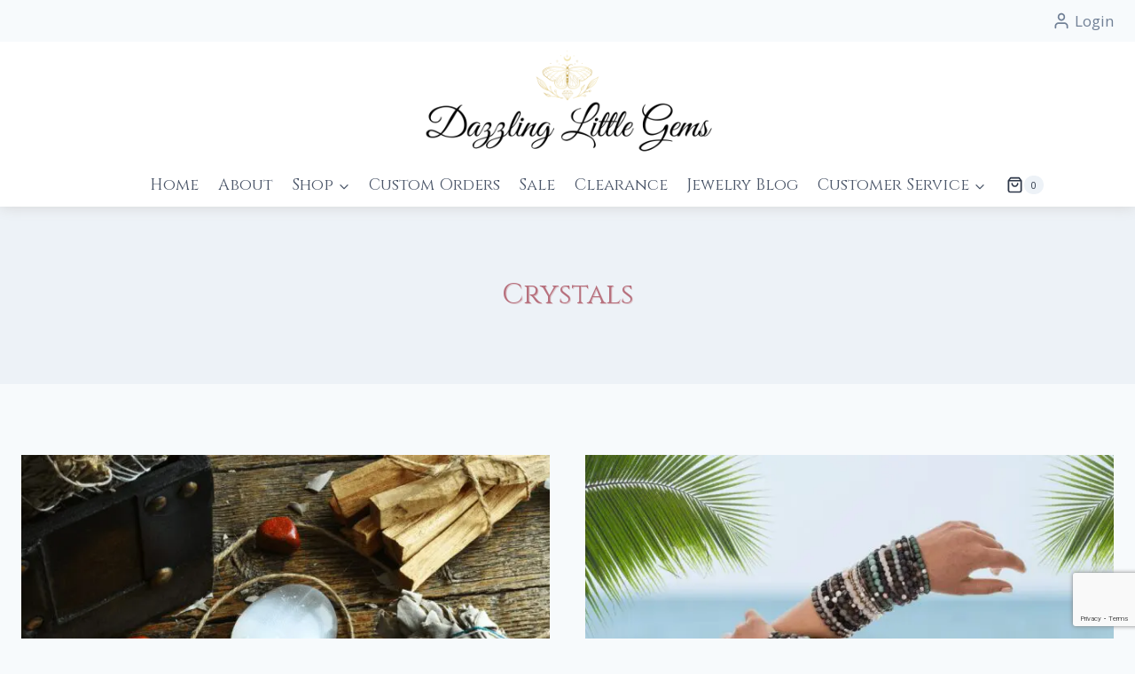

--- FILE ---
content_type: text/html; charset=UTF-8
request_url: https://dazzlinglittlegems.ca/category/blog/crystals/
body_size: 23054
content:
<!doctype html>
<html lang="en-US" class="no-js" itemtype="https://schema.org/Blog" itemscope>
<head>
	<meta charset="UTF-8">
	<meta name="viewport" content="width=device-width, initial-scale=1, minimum-scale=1">
	<title>Crystals | Dazzling Little Gems</title>
<link data-rocket-preload as="style" href="https://fonts.googleapis.com/css?family=Open%20Sans%3Aregular%2C700%7CCinzel%3Aregular%2C700&#038;display=swap" rel="preload">
<link href="https://fonts.googleapis.com/css?family=Open%20Sans%3Aregular%2C700%7CCinzel%3Aregular%2C700&#038;display=swap" media="print" onload="this.media=&#039;all&#039;" rel="stylesheet">
<noscript><link rel="stylesheet" href="https://fonts.googleapis.com/css?family=Open%20Sans%3Aregular%2C700%7CCinzel%3Aregular%2C700&#038;display=swap"></noscript>
<meta name='robots' content='max-image-preview:large' />
<link href='https://fonts.gstatic.com' crossorigin rel='preconnect' />
<link rel="alternate" type="application/rss+xml" title="Dazzling Little Gems &raquo; Feed" href="https://dazzlinglittlegems.ca/feed/" />
<link rel="alternate" type="application/rss+xml" title="Dazzling Little Gems &raquo; Comments Feed" href="https://dazzlinglittlegems.ca/comments/feed/" />
			<script>document.documentElement.classList.remove( 'no-js' );</script>
			<link rel="alternate" type="application/rss+xml" title="Dazzling Little Gems &raquo; Crystals Category Feed" href="https://dazzlinglittlegems.ca/category/blog/crystals/feed/" />
<style id='wp-img-auto-sizes-contain-inline-css'>
img:is([sizes=auto i],[sizes^="auto," i]){contain-intrinsic-size:3000px 1500px}
/*# sourceURL=wp-img-auto-sizes-contain-inline-css */
</style>
<style id='wp-emoji-styles-inline-css'>

	img.wp-smiley, img.emoji {
		display: inline !important;
		border: none !important;
		box-shadow: none !important;
		height: 1em !important;
		width: 1em !important;
		margin: 0 0.07em !important;
		vertical-align: -0.1em !important;
		background: none !important;
		padding: 0 !important;
	}
/*# sourceURL=wp-emoji-styles-inline-css */
</style>
<link rel='stylesheet' id='wp-block-library-css' href='https://dazzlinglittlegems.ca/wp-includes/css/dist/block-library/style.min.css?ver=6.9' media='all' />
<style id='classic-theme-styles-inline-css'>
/*! This file is auto-generated */
.wp-block-button__link{color:#fff;background-color:#32373c;border-radius:9999px;box-shadow:none;text-decoration:none;padding:calc(.667em + 2px) calc(1.333em + 2px);font-size:1.125em}.wp-block-file__button{background:#32373c;color:#fff;text-decoration:none}
/*# sourceURL=/wp-includes/css/classic-themes.min.css */
</style>
<style id='global-styles-inline-css'>
:root{--wp--preset--aspect-ratio--square: 1;--wp--preset--aspect-ratio--4-3: 4/3;--wp--preset--aspect-ratio--3-4: 3/4;--wp--preset--aspect-ratio--3-2: 3/2;--wp--preset--aspect-ratio--2-3: 2/3;--wp--preset--aspect-ratio--16-9: 16/9;--wp--preset--aspect-ratio--9-16: 9/16;--wp--preset--color--black: #000000;--wp--preset--color--cyan-bluish-gray: #abb8c3;--wp--preset--color--white: #ffffff;--wp--preset--color--pale-pink: #f78da7;--wp--preset--color--vivid-red: #cf2e2e;--wp--preset--color--luminous-vivid-orange: #ff6900;--wp--preset--color--luminous-vivid-amber: #fcb900;--wp--preset--color--light-green-cyan: #7bdcb5;--wp--preset--color--vivid-green-cyan: #00d084;--wp--preset--color--pale-cyan-blue: #8ed1fc;--wp--preset--color--vivid-cyan-blue: #0693e3;--wp--preset--color--vivid-purple: #9b51e0;--wp--preset--color--theme-palette-1: var(--global-palette1);--wp--preset--color--theme-palette-2: var(--global-palette2);--wp--preset--color--theme-palette-3: var(--global-palette3);--wp--preset--color--theme-palette-4: var(--global-palette4);--wp--preset--color--theme-palette-5: var(--global-palette5);--wp--preset--color--theme-palette-6: var(--global-palette6);--wp--preset--color--theme-palette-7: var(--global-palette7);--wp--preset--color--theme-palette-8: var(--global-palette8);--wp--preset--color--theme-palette-9: var(--global-palette9);--wp--preset--color--theme-palette-10: var(--global-palette10);--wp--preset--color--theme-palette-11: var(--global-palette11);--wp--preset--color--theme-palette-12: var(--global-palette12);--wp--preset--color--theme-palette-13: var(--global-palette13);--wp--preset--color--theme-palette-14: var(--global-palette14);--wp--preset--color--theme-palette-15: var(--global-palette15);--wp--preset--gradient--vivid-cyan-blue-to-vivid-purple: linear-gradient(135deg,rgb(6,147,227) 0%,rgb(155,81,224) 100%);--wp--preset--gradient--light-green-cyan-to-vivid-green-cyan: linear-gradient(135deg,rgb(122,220,180) 0%,rgb(0,208,130) 100%);--wp--preset--gradient--luminous-vivid-amber-to-luminous-vivid-orange: linear-gradient(135deg,rgb(252,185,0) 0%,rgb(255,105,0) 100%);--wp--preset--gradient--luminous-vivid-orange-to-vivid-red: linear-gradient(135deg,rgb(255,105,0) 0%,rgb(207,46,46) 100%);--wp--preset--gradient--very-light-gray-to-cyan-bluish-gray: linear-gradient(135deg,rgb(238,238,238) 0%,rgb(169,184,195) 100%);--wp--preset--gradient--cool-to-warm-spectrum: linear-gradient(135deg,rgb(74,234,220) 0%,rgb(151,120,209) 20%,rgb(207,42,186) 40%,rgb(238,44,130) 60%,rgb(251,105,98) 80%,rgb(254,248,76) 100%);--wp--preset--gradient--blush-light-purple: linear-gradient(135deg,rgb(255,206,236) 0%,rgb(152,150,240) 100%);--wp--preset--gradient--blush-bordeaux: linear-gradient(135deg,rgb(254,205,165) 0%,rgb(254,45,45) 50%,rgb(107,0,62) 100%);--wp--preset--gradient--luminous-dusk: linear-gradient(135deg,rgb(255,203,112) 0%,rgb(199,81,192) 50%,rgb(65,88,208) 100%);--wp--preset--gradient--pale-ocean: linear-gradient(135deg,rgb(255,245,203) 0%,rgb(182,227,212) 50%,rgb(51,167,181) 100%);--wp--preset--gradient--electric-grass: linear-gradient(135deg,rgb(202,248,128) 0%,rgb(113,206,126) 100%);--wp--preset--gradient--midnight: linear-gradient(135deg,rgb(2,3,129) 0%,rgb(40,116,252) 100%);--wp--preset--font-size--small: var(--global-font-size-small);--wp--preset--font-size--medium: var(--global-font-size-medium);--wp--preset--font-size--large: var(--global-font-size-large);--wp--preset--font-size--x-large: 42px;--wp--preset--font-size--larger: var(--global-font-size-larger);--wp--preset--font-size--xxlarge: var(--global-font-size-xxlarge);--wp--preset--spacing--20: 0.44rem;--wp--preset--spacing--30: 0.67rem;--wp--preset--spacing--40: 1rem;--wp--preset--spacing--50: 1.5rem;--wp--preset--spacing--60: 2.25rem;--wp--preset--spacing--70: 3.38rem;--wp--preset--spacing--80: 5.06rem;--wp--preset--shadow--natural: 6px 6px 9px rgba(0, 0, 0, 0.2);--wp--preset--shadow--deep: 12px 12px 50px rgba(0, 0, 0, 0.4);--wp--preset--shadow--sharp: 6px 6px 0px rgba(0, 0, 0, 0.2);--wp--preset--shadow--outlined: 6px 6px 0px -3px rgb(255, 255, 255), 6px 6px rgb(0, 0, 0);--wp--preset--shadow--crisp: 6px 6px 0px rgb(0, 0, 0);}:where(.is-layout-flex){gap: 0.5em;}:where(.is-layout-grid){gap: 0.5em;}body .is-layout-flex{display: flex;}.is-layout-flex{flex-wrap: wrap;align-items: center;}.is-layout-flex > :is(*, div){margin: 0;}body .is-layout-grid{display: grid;}.is-layout-grid > :is(*, div){margin: 0;}:where(.wp-block-columns.is-layout-flex){gap: 2em;}:where(.wp-block-columns.is-layout-grid){gap: 2em;}:where(.wp-block-post-template.is-layout-flex){gap: 1.25em;}:where(.wp-block-post-template.is-layout-grid){gap: 1.25em;}.has-black-color{color: var(--wp--preset--color--black) !important;}.has-cyan-bluish-gray-color{color: var(--wp--preset--color--cyan-bluish-gray) !important;}.has-white-color{color: var(--wp--preset--color--white) !important;}.has-pale-pink-color{color: var(--wp--preset--color--pale-pink) !important;}.has-vivid-red-color{color: var(--wp--preset--color--vivid-red) !important;}.has-luminous-vivid-orange-color{color: var(--wp--preset--color--luminous-vivid-orange) !important;}.has-luminous-vivid-amber-color{color: var(--wp--preset--color--luminous-vivid-amber) !important;}.has-light-green-cyan-color{color: var(--wp--preset--color--light-green-cyan) !important;}.has-vivid-green-cyan-color{color: var(--wp--preset--color--vivid-green-cyan) !important;}.has-pale-cyan-blue-color{color: var(--wp--preset--color--pale-cyan-blue) !important;}.has-vivid-cyan-blue-color{color: var(--wp--preset--color--vivid-cyan-blue) !important;}.has-vivid-purple-color{color: var(--wp--preset--color--vivid-purple) !important;}.has-black-background-color{background-color: var(--wp--preset--color--black) !important;}.has-cyan-bluish-gray-background-color{background-color: var(--wp--preset--color--cyan-bluish-gray) !important;}.has-white-background-color{background-color: var(--wp--preset--color--white) !important;}.has-pale-pink-background-color{background-color: var(--wp--preset--color--pale-pink) !important;}.has-vivid-red-background-color{background-color: var(--wp--preset--color--vivid-red) !important;}.has-luminous-vivid-orange-background-color{background-color: var(--wp--preset--color--luminous-vivid-orange) !important;}.has-luminous-vivid-amber-background-color{background-color: var(--wp--preset--color--luminous-vivid-amber) !important;}.has-light-green-cyan-background-color{background-color: var(--wp--preset--color--light-green-cyan) !important;}.has-vivid-green-cyan-background-color{background-color: var(--wp--preset--color--vivid-green-cyan) !important;}.has-pale-cyan-blue-background-color{background-color: var(--wp--preset--color--pale-cyan-blue) !important;}.has-vivid-cyan-blue-background-color{background-color: var(--wp--preset--color--vivid-cyan-blue) !important;}.has-vivid-purple-background-color{background-color: var(--wp--preset--color--vivid-purple) !important;}.has-black-border-color{border-color: var(--wp--preset--color--black) !important;}.has-cyan-bluish-gray-border-color{border-color: var(--wp--preset--color--cyan-bluish-gray) !important;}.has-white-border-color{border-color: var(--wp--preset--color--white) !important;}.has-pale-pink-border-color{border-color: var(--wp--preset--color--pale-pink) !important;}.has-vivid-red-border-color{border-color: var(--wp--preset--color--vivid-red) !important;}.has-luminous-vivid-orange-border-color{border-color: var(--wp--preset--color--luminous-vivid-orange) !important;}.has-luminous-vivid-amber-border-color{border-color: var(--wp--preset--color--luminous-vivid-amber) !important;}.has-light-green-cyan-border-color{border-color: var(--wp--preset--color--light-green-cyan) !important;}.has-vivid-green-cyan-border-color{border-color: var(--wp--preset--color--vivid-green-cyan) !important;}.has-pale-cyan-blue-border-color{border-color: var(--wp--preset--color--pale-cyan-blue) !important;}.has-vivid-cyan-blue-border-color{border-color: var(--wp--preset--color--vivid-cyan-blue) !important;}.has-vivid-purple-border-color{border-color: var(--wp--preset--color--vivid-purple) !important;}.has-vivid-cyan-blue-to-vivid-purple-gradient-background{background: var(--wp--preset--gradient--vivid-cyan-blue-to-vivid-purple) !important;}.has-light-green-cyan-to-vivid-green-cyan-gradient-background{background: var(--wp--preset--gradient--light-green-cyan-to-vivid-green-cyan) !important;}.has-luminous-vivid-amber-to-luminous-vivid-orange-gradient-background{background: var(--wp--preset--gradient--luminous-vivid-amber-to-luminous-vivid-orange) !important;}.has-luminous-vivid-orange-to-vivid-red-gradient-background{background: var(--wp--preset--gradient--luminous-vivid-orange-to-vivid-red) !important;}.has-very-light-gray-to-cyan-bluish-gray-gradient-background{background: var(--wp--preset--gradient--very-light-gray-to-cyan-bluish-gray) !important;}.has-cool-to-warm-spectrum-gradient-background{background: var(--wp--preset--gradient--cool-to-warm-spectrum) !important;}.has-blush-light-purple-gradient-background{background: var(--wp--preset--gradient--blush-light-purple) !important;}.has-blush-bordeaux-gradient-background{background: var(--wp--preset--gradient--blush-bordeaux) !important;}.has-luminous-dusk-gradient-background{background: var(--wp--preset--gradient--luminous-dusk) !important;}.has-pale-ocean-gradient-background{background: var(--wp--preset--gradient--pale-ocean) !important;}.has-electric-grass-gradient-background{background: var(--wp--preset--gradient--electric-grass) !important;}.has-midnight-gradient-background{background: var(--wp--preset--gradient--midnight) !important;}.has-small-font-size{font-size: var(--wp--preset--font-size--small) !important;}.has-medium-font-size{font-size: var(--wp--preset--font-size--medium) !important;}.has-large-font-size{font-size: var(--wp--preset--font-size--large) !important;}.has-x-large-font-size{font-size: var(--wp--preset--font-size--x-large) !important;}
:where(.wp-block-post-template.is-layout-flex){gap: 1.25em;}:where(.wp-block-post-template.is-layout-grid){gap: 1.25em;}
:where(.wp-block-term-template.is-layout-flex){gap: 1.25em;}:where(.wp-block-term-template.is-layout-grid){gap: 1.25em;}
:where(.wp-block-columns.is-layout-flex){gap: 2em;}:where(.wp-block-columns.is-layout-grid){gap: 2em;}
:root :where(.wp-block-pullquote){font-size: 1.5em;line-height: 1.6;}
/*# sourceURL=global-styles-inline-css */
</style>
<link rel='stylesheet' id='widgetopts-styles-css' href='https://dazzlinglittlegems.ca/wp-content/plugins/widget-options/assets/css/widget-options.css?ver=4.1.3' media='all' />
<style id='woocommerce-inline-inline-css'>
.woocommerce form .form-row .required { visibility: visible; }
/*# sourceURL=woocommerce-inline-inline-css */
</style>
<link rel='stylesheet' id='kadence-global-css' href='https://dazzlinglittlegems.ca/wp-content/themes/kadence/assets/css/global.min.css?ver=1.4.2' media='all' />
<style id='kadence-global-inline-css'>
/* Kadence Base CSS */
:root{--global-palette1:#ad923d;--global-palette2:#b7717e;--global-palette3:#1A202C;--global-palette4:#2D3748;--global-palette5:#4A5568;--global-palette6:#718096;--global-palette7:#EDF2F7;--global-palette8:#F7FAFC;--global-palette9:#ffffff;--global-palette10:oklch(from var(--global-palette1) calc(l + 0.10 * (1 - l)) calc(c * 1.00) calc(h + 180) / 100%);--global-palette11:#13612e;--global-palette12:#1159af;--global-palette13:#b82105;--global-palette14:#f7630c;--global-palette15:#f5a524;--global-palette9rgb:255, 255, 255;--global-palette-highlight:var(--global-palette1);--global-palette-highlight-alt:var(--global-palette2);--global-palette-highlight-alt2:var(--global-palette9);--global-palette-btn-bg:var(--global-palette9);--global-palette-btn-bg-hover:var(--global-palette1);--global-palette-btn:var(--global-palette1);--global-palette-btn-hover:var(--global-palette9);--global-palette-btn-sec-bg:var(--global-palette7);--global-palette-btn-sec-bg-hover:var(--global-palette2);--global-palette-btn-sec:var(--global-palette3);--global-palette-btn-sec-hover:var(--global-palette9);--global-body-font-family:'Open Sans', sans-serif;--global-heading-font-family:Cinzel, serif;--global-primary-nav-font-family:Cinzel, serif;--global-fallback-font:sans-serif;--global-display-fallback-font:sans-serif;--global-content-width:1290px;--global-content-wide-width:calc(1290px + 230px);--global-content-narrow-width:842px;--global-content-edge-padding:1.5rem;--global-content-boxed-padding:2rem;--global-calc-content-width:calc(1290px - var(--global-content-edge-padding) - var(--global-content-edge-padding) );--wp--style--global--content-size:var(--global-calc-content-width);}.wp-site-blocks{--global-vw:calc( 100vw - ( 0.5 * var(--scrollbar-offset)));}:root body.kadence-elementor-colors{--e-global-color-kadence1:var(--global-palette1);--e-global-color-kadence2:var(--global-palette2);--e-global-color-kadence3:var(--global-palette3);--e-global-color-kadence4:var(--global-palette4);--e-global-color-kadence5:var(--global-palette5);--e-global-color-kadence6:var(--global-palette6);--e-global-color-kadence7:var(--global-palette7);--e-global-color-kadence8:var(--global-palette8);--e-global-color-kadence9:var(--global-palette9);--e-global-color-kadence10:var(--global-palette10);--e-global-color-kadence11:var(--global-palette11);--e-global-color-kadence12:var(--global-palette12);--e-global-color-kadence13:var(--global-palette13);--e-global-color-kadence14:var(--global-palette14);--e-global-color-kadence15:var(--global-palette15);}body{background:var(--global-palette8);}body, input, select, optgroup, textarea{font-style:normal;font-weight:normal;font-size:17px;line-height:1.6;font-family:var(--global-body-font-family);color:var(--global-palette4);}.content-bg, body.content-style-unboxed .site{background:var(--global-palette9);}h1,h2,h3,h4,h5,h6{font-family:var(--global-heading-font-family);}h1{font-style:normal;font-weight:normal;font-size:32px;line-height:1.5;color:var(--global-palette3);}h2{font-style:normal;font-weight:normal;font-size:28px;line-height:1.5;color:var(--global-palette3);}h3{font-style:normal;font-weight:normal;font-size:24px;line-height:1.5;color:var(--global-palette3);}h4{font-style:normal;font-weight:normal;font-size:22px;line-height:1.5;color:var(--global-palette4);}h5{font-weight:700;font-size:20px;line-height:1.5;color:var(--global-palette4);}h6{font-weight:700;font-size:18px;line-height:1.5;color:var(--global-palette5);}.entry-hero .kadence-breadcrumbs{max-width:1290px;}.site-container, .site-header-row-layout-contained, .site-footer-row-layout-contained, .entry-hero-layout-contained, .comments-area, .alignfull > .wp-block-cover__inner-container, .alignwide > .wp-block-cover__inner-container{max-width:var(--global-content-width);}.content-width-narrow .content-container.site-container, .content-width-narrow .hero-container.site-container{max-width:var(--global-content-narrow-width);}@media all and (min-width: 1520px){.wp-site-blocks .content-container  .alignwide{margin-left:-115px;margin-right:-115px;width:unset;max-width:unset;}}@media all and (min-width: 1102px){.content-width-narrow .wp-site-blocks .content-container .alignwide{margin-left:-130px;margin-right:-130px;width:unset;max-width:unset;}}.content-style-boxed .wp-site-blocks .entry-content .alignwide{margin-left:calc( -1 * var( --global-content-boxed-padding ) );margin-right:calc( -1 * var( --global-content-boxed-padding ) );}.content-area{margin-top:5rem;margin-bottom:5rem;}@media all and (max-width: 1024px){.content-area{margin-top:3rem;margin-bottom:3rem;}}@media all and (max-width: 767px){.content-area{margin-top:2rem;margin-bottom:2rem;}}@media all and (max-width: 1024px){:root{--global-content-boxed-padding:2rem;}}@media all and (max-width: 767px){:root{--global-content-boxed-padding:1.5rem;}}.entry-content-wrap{padding:2rem;}@media all and (max-width: 1024px){.entry-content-wrap{padding:2rem;}}@media all and (max-width: 767px){.entry-content-wrap{padding:1.5rem;}}.entry.single-entry{box-shadow:0px 15px 15px -10px rgba(0,0,0,0.05);}.entry.loop-entry{box-shadow:0px 15px 15px -10px rgba(0,0,0,0.05);}.loop-entry .entry-content-wrap{padding:2rem;}@media all and (max-width: 1024px){.loop-entry .entry-content-wrap{padding:2rem;}}@media all and (max-width: 767px){.loop-entry .entry-content-wrap{padding:1.5rem;}}button, .button, .wp-block-button__link, input[type="button"], input[type="reset"], input[type="submit"], .fl-button, .elementor-button-wrapper .elementor-button, .wc-block-components-checkout-place-order-button, .wc-block-cart__submit{border-radius:4px;padding:7px 7px 7px 7px;border:1px solid currentColor;border-color:var(--global-palette1);box-shadow:0px 0px 0px -7px rgba(0,0,0,0);}.wp-block-button.is-style-outline .wp-block-button__link{padding:7px 7px 7px 7px;}button:hover, button:focus, button:active, .button:hover, .button:focus, .button:active, .wp-block-button__link:hover, .wp-block-button__link:focus, .wp-block-button__link:active, input[type="button"]:hover, input[type="button"]:focus, input[type="button"]:active, input[type="reset"]:hover, input[type="reset"]:focus, input[type="reset"]:active, input[type="submit"]:hover, input[type="submit"]:focus, input[type="submit"]:active, .elementor-button-wrapper .elementor-button:hover, .elementor-button-wrapper .elementor-button:focus, .elementor-button-wrapper .elementor-button:active, .wc-block-cart__submit:hover{box-shadow:0px 15px 25px -7px rgba(0,0,0,0.1);}.kb-button.kb-btn-global-outline.kb-btn-global-inherit{padding-top:calc(7px - 2px);padding-right:calc(7px - 2px);padding-bottom:calc(7px - 2px);padding-left:calc(7px - 2px);}@media all and (max-width: 1024px){button, .button, .wp-block-button__link, input[type="button"], input[type="reset"], input[type="submit"], .fl-button, .elementor-button-wrapper .elementor-button, .wc-block-components-checkout-place-order-button, .wc-block-cart__submit{border-color:var(--global-palette1);}}@media all and (max-width: 767px){button, .button, .wp-block-button__link, input[type="button"], input[type="reset"], input[type="submit"], .fl-button, .elementor-button-wrapper .elementor-button, .wc-block-components-checkout-place-order-button, .wc-block-cart__submit{border-color:var(--global-palette1);}}@media all and (min-width: 1025px){.transparent-header .entry-hero .entry-hero-container-inner{padding-top:calc(0px + 80px + 0px);}}@media all and (max-width: 1024px){.mobile-transparent-header .entry-hero .entry-hero-container-inner{padding-top:80px;}}@media all and (max-width: 767px){.mobile-transparent-header .entry-hero .entry-hero-container-inner{padding-top:80px;}}.wp-site-blocks .post-archive-title h1{color:var(--global-palette2);}.loop-entry.type-post h2.entry-title{font-style:normal;color:var(--global-palette4);}
/* Kadence Header CSS */
@media all and (max-width: 1024px){.mobile-transparent-header #masthead{position:absolute;left:0px;right:0px;z-index:100;}.kadence-scrollbar-fixer.mobile-transparent-header #masthead{right:var(--scrollbar-offset,0);}.mobile-transparent-header #masthead, .mobile-transparent-header .site-top-header-wrap .site-header-row-container-inner, .mobile-transparent-header .site-main-header-wrap .site-header-row-container-inner, .mobile-transparent-header .site-bottom-header-wrap .site-header-row-container-inner{background:transparent;}.site-header-row-tablet-layout-fullwidth, .site-header-row-tablet-layout-standard{padding:0px;}}@media all and (min-width: 1025px){.transparent-header #masthead{position:absolute;left:0px;right:0px;z-index:100;}.transparent-header.kadence-scrollbar-fixer #masthead{right:var(--scrollbar-offset,0);}.transparent-header #masthead, .transparent-header .site-top-header-wrap .site-header-row-container-inner, .transparent-header .site-main-header-wrap .site-header-row-container-inner, .transparent-header .site-bottom-header-wrap .site-header-row-container-inner{background:transparent;}}.site-branding a.brand img{max-width:340px;}.site-branding a.brand img.svg-logo-image{width:340px;}@media all and (max-width: 767px){.site-branding a.brand img{max-width:211px;}.site-branding a.brand img.svg-logo-image{width:211px;}}.site-branding{padding:0px 0px 0px 0px;}#masthead, #masthead .kadence-sticky-header.item-is-fixed:not(.item-at-start):not(.site-header-row-container):not(.site-main-header-wrap), #masthead .kadence-sticky-header.item-is-fixed:not(.item-at-start) > .site-header-row-container-inner{background:#ffffff;}.site-main-header-inner-wrap{min-height:80px;}.site-top-header-wrap .site-header-row-container-inner{background:var(--global-palette8);}.site-top-header-inner-wrap{min-height:0px;}.site-bottom-header-inner-wrap{min-height:0px;}.header-navigation[class*="header-navigation-style-underline"] .header-menu-container.primary-menu-container>ul>li>a:after{width:calc( 100% - 1.2em);}.main-navigation .primary-menu-container > ul > li.menu-item > a{padding-left:calc(1.2em / 2);padding-right:calc(1.2em / 2);padding-top:0.6em;padding-bottom:0.6em;color:var(--global-palette5);}.main-navigation .primary-menu-container > ul > li.menu-item .dropdown-nav-special-toggle{right:calc(1.2em / 2);}.main-navigation .primary-menu-container > ul li.menu-item > a{font-style:normal;font-weight:normal;font-size:18px;font-family:var(--global-primary-nav-font-family);}.main-navigation .primary-menu-container > ul > li.menu-item > a:hover{color:var(--global-palette-highlight);}.main-navigation .primary-menu-container > ul > li.menu-item.current-menu-item > a{color:var(--global-palette3);}.header-navigation .header-menu-container ul ul.sub-menu, .header-navigation .header-menu-container ul ul.submenu{background:var(--global-palette9);box-shadow:0px 2px 13px 0px rgba(0,0,0,0.1);}.header-navigation .header-menu-container ul ul li.menu-item, .header-menu-container ul.menu > li.kadence-menu-mega-enabled > ul > li.menu-item > a{border-bottom:1px solid var(--global-palette7);border-radius:0px 0px 0px 0px;}.header-navigation .header-menu-container ul ul li.menu-item > a{width:200px;padding-top:1em;padding-bottom:1em;color:var(--global-palette5);font-size:12px;}.header-navigation .header-menu-container ul ul li.menu-item > a:hover{color:var(--global-palette1);background:var(--global-palette8);border-radius:0px 0px 0px 0px;}.header-navigation .header-menu-container ul ul li.menu-item.current-menu-item > a{color:var(--global-palette3);background:var(--global-palette9);border-radius:0px 0px 0px 0px;}.mobile-toggle-open-container .menu-toggle-open, .mobile-toggle-open-container .menu-toggle-open:focus{color:var(--global-palette5);padding:0.4em 0.6em 0.4em 0.6em;font-size:14px;}.mobile-toggle-open-container .menu-toggle-open.menu-toggle-style-bordered{border:1px solid currentColor;}.mobile-toggle-open-container .menu-toggle-open .menu-toggle-icon{font-size:20px;}.mobile-toggle-open-container .menu-toggle-open:hover, .mobile-toggle-open-container .menu-toggle-open:focus-visible{color:var(--global-palette-highlight);}.mobile-navigation ul li{font-size:14px;}.mobile-navigation ul li a{padding-top:1em;padding-bottom:1em;}.mobile-navigation ul li > a, .mobile-navigation ul li.menu-item-has-children > .drawer-nav-drop-wrap{background:var(--global-palette8);color:var(--global-palette6);}.mobile-navigation ul li > a:hover, .mobile-navigation ul li.menu-item-has-children > .drawer-nav-drop-wrap:hover{color:var(--global-palette1);}.mobile-navigation ul li.current-menu-item > a, .mobile-navigation ul li.current-menu-item.menu-item-has-children > .drawer-nav-drop-wrap{color:var(--global-palette1);}.mobile-navigation ul li.menu-item-has-children .drawer-nav-drop-wrap, .mobile-navigation ul li:not(.menu-item-has-children) a{border-bottom:1px solid var(--global-palette7);}.mobile-navigation:not(.drawer-navigation-parent-toggle-true) ul li.menu-item-has-children .drawer-nav-drop-wrap button{border-left:1px solid var(--global-palette7);}#mobile-drawer .drawer-inner, #mobile-drawer.popup-drawer-layout-fullwidth.popup-drawer-animation-slice .pop-portion-bg, #mobile-drawer.popup-drawer-layout-fullwidth.popup-drawer-animation-slice.pop-animated.show-drawer .drawer-inner{background:var(--global-palette8);}#mobile-drawer .drawer-header .drawer-toggle{padding:0.6em 0.15em 0.6em 0.15em;font-size:24px;}.site-header-item .header-cart-wrap .header-cart-inner-wrap .header-cart-button{padding:0em 0em 0em 0.8em;}.header-mobile-cart-wrap .header-cart-inner-wrap .header-cart-button{color:var(--global-palette6);}
/* Kadence Footer CSS */
.site-middle-footer-wrap .site-footer-row-container-inner{background:var(--global-palette8);}.site-middle-footer-inner-wrap{padding-top:30px;padding-bottom:30px;grid-column-gap:30px;grid-row-gap:30px;}.site-middle-footer-inner-wrap .widget{margin-bottom:30px;}.site-middle-footer-inner-wrap .site-footer-section:not(:last-child):after{right:calc(-30px / 2);}.site-bottom-footer-wrap .site-footer-row-container-inner{background:var(--global-palette8);}.site-bottom-footer-inner-wrap{padding-top:30px;padding-bottom:30px;grid-column-gap:30px;}.site-bottom-footer-inner-wrap .widget{margin-bottom:30px;}.site-bottom-footer-inner-wrap .site-footer-section:not(:last-child):after{right:calc(-30px / 2);}
/* Kadence Woo CSS */
.woocommerce table.shop_table td.product-quantity{min-width:130px;}.entry-hero.product-hero-section .entry-header{min-height:200px;}.product-title .single-category{font-weight:700;font-size:32px;line-height:1.5;color:var(--global-palette3);}.wp-site-blocks .product-hero-section .extra-title{font-weight:700;font-size:32px;line-height:1.5;}.wp-site-blocks .product-archive-title h1{color:var(--global-palette2);}.woocommerce ul.products.woo-archive-btn-button .product-action-wrap .button:not(.kb-button), .woocommerce ul.products li.woo-archive-btn-button .button:not(.kb-button), .wc-block-grid__product.woo-archive-btn-button .product-details .wc-block-grid__product-add-to-cart .wp-block-button__link{border:2px none transparent;box-shadow:0px 0px 0px 0px rgba(0,0,0,0.0);}.woocommerce ul.products.woo-archive-btn-button .product-action-wrap .button:not(.kb-button):hover, .woocommerce ul.products li.woo-archive-btn-button .button:not(.kb-button):hover, .wc-block-grid__product.woo-archive-btn-button .product-details .wc-block-grid__product-add-to-cart .wp-block-button__link:hover{box-shadow:0px 0px 0px 0px rgba(0,0,0,0);}
/* Kadence Pro Header CSS */
.header-navigation-dropdown-direction-left ul ul.submenu, .header-navigation-dropdown-direction-left ul ul.sub-menu{right:0px;left:auto;}.rtl .header-navigation-dropdown-direction-right ul ul.submenu, .rtl .header-navigation-dropdown-direction-right ul ul.sub-menu{left:0px;right:auto;}.header-account-button .nav-drop-title-wrap > .kadence-svg-iconset, .header-account-button > .kadence-svg-iconset{font-size:1.2em;}.site-header-item .header-account-button .nav-drop-title-wrap, .site-header-item .header-account-wrap > .header-account-button{display:flex;align-items:center;}.header-account-style-icon_label .header-account-label{padding-left:5px;}.header-account-style-label_icon .header-account-label{padding-right:5px;}.site-header-item .header-account-wrap .header-account-button{text-decoration:none;box-shadow:none;color:var(--global-palette6);background:transparent;padding:0.6em 0em 0.6em 0em;}.header-mobile-account-wrap .header-account-button .nav-drop-title-wrap > .kadence-svg-iconset, .header-mobile-account-wrap .header-account-button > .kadence-svg-iconset{font-size:1.2em;}.header-mobile-account-wrap .header-account-button .nav-drop-title-wrap, .header-mobile-account-wrap > .header-account-button{display:flex;align-items:center;}.header-mobile-account-wrap.header-account-style-icon_label .header-account-label{padding-left:5px;}.header-mobile-account-wrap.header-account-style-label_icon .header-account-label{padding-right:5px;}.header-mobile-account-wrap .header-account-button{text-decoration:none;box-shadow:none;color:inherit;background:transparent;padding:0.6em 0em 0.6em 0em;}#login-drawer .drawer-inner .drawer-content{display:flex;justify-content:center;align-items:center;position:absolute;top:0px;bottom:0px;left:0px;right:0px;padding:0px;}#loginform p label{display:block;}#login-drawer #loginform{width:100%;}#login-drawer #loginform input{width:100%;}#login-drawer #loginform input[type="checkbox"]{width:auto;}#login-drawer .drawer-inner .drawer-header{position:relative;z-index:100;}#login-drawer .drawer-content_inner.widget_login_form_inner{padding:2em;width:100%;max-width:350px;border-radius:.25rem;background:var(--global-palette9);color:var(--global-palette4);}#login-drawer .lost_password a{color:var(--global-palette6);}#login-drawer .lost_password, #login-drawer .register-field{text-align:center;}#login-drawer .widget_login_form_inner p{margin-top:1.2em;margin-bottom:0em;}#login-drawer .widget_login_form_inner p:first-child{margin-top:0em;}#login-drawer .widget_login_form_inner label{margin-bottom:0.5em;}#login-drawer hr.register-divider{margin:1.2em 0;border-width:1px;}#login-drawer .register-field{font-size:90%;}@media all and (min-width: 1025px){#login-drawer hr.register-divider.hide-desktop{display:none;}#login-drawer p.register-field.hide-desktop{display:none;}}@media all and (max-width: 1024px){#login-drawer hr.register-divider.hide-mobile{display:none;}#login-drawer p.register-field.hide-mobile{display:none;}}@media all and (max-width: 767px){#login-drawer hr.register-divider.hide-mobile{display:none;}#login-drawer p.register-field.hide-mobile{display:none;}}.tertiary-navigation .tertiary-menu-container > ul > li.menu-item > a{padding-left:calc(1.2em / 2);padding-right:calc(1.2em / 2);padding-top:0.6em;padding-bottom:0.6em;color:var(--global-palette5);}.tertiary-navigation .tertiary-menu-container > ul > li.menu-item > a:hover{color:var(--global-palette-highlight);}.tertiary-navigation .tertiary-menu-container > ul > li.menu-item.current-menu-item > a{color:var(--global-palette3);}.header-navigation[class*="header-navigation-style-underline"] .header-menu-container.tertiary-menu-container>ul>li>a:after{width:calc( 100% - 1.2em);}.quaternary-navigation .quaternary-menu-container > ul > li.menu-item > a{padding-left:calc(1.2em / 2);padding-right:calc(1.2em / 2);padding-top:0.6em;padding-bottom:0.6em;color:var(--global-palette5);}.quaternary-navigation .quaternary-menu-container > ul > li.menu-item > a:hover{color:var(--global-palette-highlight);}.quaternary-navigation .quaternary-menu-container > ul > li.menu-item.current-menu-item > a{color:var(--global-palette3);}.header-navigation[class*="header-navigation-style-underline"] .header-menu-container.quaternary-menu-container>ul>li>a:after{width:calc( 100% - 1.2em);}#main-header .header-divider{border-right:1px solid var(--global-palette6);height:50%;}#main-header .header-divider2{border-right:1px solid var(--global-palette6);height:50%;}#main-header .header-divider3{border-right:1px solid var(--global-palette6);height:50%;}#mobile-header .header-mobile-divider, #mobile-drawer .header-mobile-divider{border-right:1px solid var(--global-palette6);height:50%;}#mobile-drawer .header-mobile-divider{border-top:1px solid var(--global-palette6);width:50%;}#mobile-header .header-mobile-divider2{border-right:1px solid var(--global-palette6);height:50%;}#mobile-drawer .header-mobile-divider2{border-top:1px solid var(--global-palette6);width:50%;}.header-item-search-bar form ::-webkit-input-placeholder{color:currentColor;opacity:0.5;}.header-item-search-bar form ::placeholder{color:currentColor;opacity:0.5;}.header-search-bar form{max-width:100%;width:240px;}.header-mobile-search-bar form{max-width:calc(100vw - var(--global-sm-spacing) - var(--global-sm-spacing));width:240px;}.header-widget-lstyle-normal .header-widget-area-inner a:not(.button){text-decoration:underline;}.element-contact-inner-wrap{display:flex;flex-wrap:wrap;align-items:center;margin-top:-0.6em;margin-left:calc(-0.6em / 2);margin-right:calc(-0.6em / 2);}.element-contact-inner-wrap .header-contact-item{display:inline-flex;flex-wrap:wrap;align-items:center;margin-top:0.6em;margin-left:calc(0.6em / 2);margin-right:calc(0.6em / 2);}.element-contact-inner-wrap .header-contact-item .kadence-svg-iconset{font-size:1em;}.header-contact-item img{display:inline-block;}.header-contact-item .contact-label{margin-left:0.3em;}.rtl .header-contact-item .contact-label{margin-right:0.3em;margin-left:0px;}.header-mobile-contact-wrap .element-contact-inner-wrap{display:flex;flex-wrap:wrap;align-items:center;margin-top:-0.6em;margin-left:calc(-0.6em / 2);margin-right:calc(-0.6em / 2);}.header-mobile-contact-wrap .element-contact-inner-wrap .header-contact-item{display:inline-flex;flex-wrap:wrap;align-items:center;margin-top:0.6em;margin-left:calc(0.6em / 2);margin-right:calc(0.6em / 2);}.header-mobile-contact-wrap .element-contact-inner-wrap .header-contact-item .kadence-svg-iconset{font-size:1em;}#main-header .header-button2{box-shadow:0px 0px 0px -7px rgba(0,0,0,0);}#main-header .header-button2:hover{box-shadow:0px 15px 25px -7px rgba(0,0,0,0.1);}.mobile-header-button2-wrap .mobile-header-button-inner-wrap .mobile-header-button2{border:2px none transparent;box-shadow:0px 0px 0px -7px rgba(0,0,0,0);}.mobile-header-button2-wrap .mobile-header-button-inner-wrap .mobile-header-button2:hover{box-shadow:0px 15px 25px -7px rgba(0,0,0,0.1);}#widget-drawer.popup-drawer-layout-fullwidth .drawer-content .header-widget2, #widget-drawer.popup-drawer-layout-sidepanel .drawer-inner{max-width:400px;}#widget-drawer.popup-drawer-layout-fullwidth .drawer-content .header-widget2{margin:0 auto;}.widget-toggle-open{display:flex;align-items:center;background:transparent;box-shadow:none;}.widget-toggle-open:hover, .widget-toggle-open:focus{border-color:currentColor;background:transparent;box-shadow:none;}.widget-toggle-open .widget-toggle-icon{display:flex;}.widget-toggle-open .widget-toggle-label{padding-right:5px;}.rtl .widget-toggle-open .widget-toggle-label{padding-left:5px;padding-right:0px;}.widget-toggle-open .widget-toggle-label:empty, .rtl .widget-toggle-open .widget-toggle-label:empty{padding-right:0px;padding-left:0px;}.widget-toggle-open-container .widget-toggle-open{color:var(--global-palette5);padding:0.4em 0.6em 0.4em 0.6em;font-size:14px;}.widget-toggle-open-container .widget-toggle-open.widget-toggle-style-bordered{border:1px solid currentColor;}.widget-toggle-open-container .widget-toggle-open .widget-toggle-icon{font-size:20px;}.widget-toggle-open-container .widget-toggle-open:hover, .widget-toggle-open-container .widget-toggle-open:focus{color:var(--global-palette-highlight);}#widget-drawer .header-widget-2style-normal a:not(.button){text-decoration:underline;}#widget-drawer .header-widget-2style-plain a:not(.button){text-decoration:none;}#widget-drawer .header-widget2 .widget-title{color:var(--global-palette9);}#widget-drawer .header-widget2{color:var(--global-palette8);}#widget-drawer .header-widget2 a:not(.button), #widget-drawer .header-widget2 .drawer-sub-toggle{color:var(--global-palette8);}#widget-drawer .header-widget2 a:not(.button):hover, #widget-drawer .header-widget2 .drawer-sub-toggle:hover{color:var(--global-palette9);}#mobile-secondary-site-navigation ul li{font-size:14px;}#mobile-secondary-site-navigation ul li a{padding-top:1em;padding-bottom:1em;}#mobile-secondary-site-navigation ul li > a, #mobile-secondary-site-navigation ul li.menu-item-has-children > .drawer-nav-drop-wrap{color:var(--global-palette8);}#mobile-secondary-site-navigation ul li.current-menu-item > a, #mobile-secondary-site-navigation ul li.current-menu-item.menu-item-has-children > .drawer-nav-drop-wrap{color:var(--global-palette-highlight);}#mobile-secondary-site-navigation ul li.menu-item-has-children .drawer-nav-drop-wrap, #mobile-secondary-site-navigation ul li:not(.menu-item-has-children) a{border-bottom:1px solid rgba(255,255,255,0.1);}#mobile-secondary-site-navigation:not(.drawer-navigation-parent-toggle-true) ul li.menu-item-has-children .drawer-nav-drop-wrap button{border-left:1px solid rgba(255,255,255,0.1);}
/* Kadence Pro Header CSS */
#filter-drawer.popup-drawer-layout-fullwidth .drawer-content .product-filter-widgets, #filter-drawer.popup-drawer-layout-sidepanel .drawer-inner{max-width:400px;}#filter-drawer.popup-drawer-layout-fullwidth .drawer-content .product-filter-widgets{margin:0 auto;}.filter-toggle-open-container{margin-right:0.5em;}.filter-toggle-open >*:first-child:not(:last-child){margin-right:4px;}.filter-toggle-open{color:inherit;display:flex;align-items:center;background:transparent;box-shadow:none;border-radius:0px;}.filter-toggle-open.filter-toggle-style-default{border:0px;}.filter-toggle-open:hover, .filter-toggle-open:focus{border-color:currentColor;background:transparent;color:inherit;box-shadow:none;}.filter-toggle-open .filter-toggle-icon{display:flex;}.filter-toggle-open >*:first-child:not(:last-child):empty{margin-right:0px;}.filter-toggle-open-container .filter-toggle-open{color:var(--global-palette5);padding:3px 5px 3px 5px;font-size:14px;}.filter-toggle-open-container .filter-toggle-open.filter-toggle-style-bordered{border:1px solid currentColor;}.filter-toggle-open-container .filter-toggle-open .filter-toggle-icon{font-size:20px;}.filter-toggle-open-container .filter-toggle-open:hover, .filter-toggle-open-container .filter-toggle-open:focus{color:var(--global-palette-highlight);}#filter-drawer .drawer-inner{background:var(--global-palette9);}#filter-drawer .drawer-header .drawer-toggle, #filter-drawer .drawer-header .drawer-toggle:focus{color:var(--global-palette5);}#filter-drawer .drawer-header .drawer-toggle:hover, #filter-drawer .drawer-header .drawer-toggle:focus:hover{color:var(--global-palette3);}#filter-drawer .header-filter-2style-normal a:not(.button){text-decoration:underline;}#filter-drawer .header-filter-2style-plain a:not(.button){text-decoration:none;}#filter-drawer .drawer-inner .product-filter-widgets .widget-title{color:var(--global-palette3);}#filter-drawer .drawer-inner .product-filter-widgets{color:var(--global-palette4);}#filter-drawer .drawer-inner .product-filter-widgets a:not(.kb-button) .drawer-inner .product-filter-widgets .drawer-sub-toggle{color:var(--global-palette1);}#filter-drawer .drawer-inner .product-filter-widgets a:hover:not(.kb-button), #filter-drawer .drawer-inner .product-filter-widgets .drawer-sub-toggle:hover{color:var(--global-palette2);}.kadence-shop-active-filters{display:flex;flex-wrap:wrap;}.kadence-clear-filters-container a{text-decoration:none;background:var(--global-palette7);color:var(--global-palette5);padding:.6em;font-size:80%;transition:all 0.3s ease-in-out;-webkit-transition:all 0.3s ease-in-out;-moz-transition:all 0.3s ease-in-out;}.kadence-clear-filters-container ul{margin:0px;padding:0px;border:0px;list-style:none outside;overflow:hidden;zoom:1;}.kadence-clear-filters-container ul li{float:left;padding:0 0 1px 1px;list-style:none;}.kadence-clear-filters-container a:hover{background:var(--global-palette9);color:var(--global-palette3);}
/*# sourceURL=kadence-global-inline-css */
</style>
<link rel='stylesheet' id='kadence-header-css' href='https://dazzlinglittlegems.ca/wp-content/themes/kadence/assets/css/header.min.css?ver=1.4.2' media='all' />
<link rel='stylesheet' id='kadence-content-css' href='https://dazzlinglittlegems.ca/wp-content/themes/kadence/assets/css/content.min.css?ver=1.4.2' media='all' />
<link rel='stylesheet' id='kadence-woocommerce-css' href='https://dazzlinglittlegems.ca/wp-content/themes/kadence/assets/css/woocommerce.min.css?ver=1.4.2' media='all' />
<link rel='stylesheet' id='kadence-footer-css' href='https://dazzlinglittlegems.ca/wp-content/themes/kadence/assets/css/footer.min.css?ver=1.4.2' media='all' />
<style id='themecomplete-extra-css-inline-css'>
.woocommerce #content table.cart img.epo-upload-image, .woocommerce table.cart img.epo-upload-image, .woocommerce-page #content table.cart img.epo-upload-image, .woocommerce-page table.cart img.epo-upload-image, .epo-upload-image {max-width: calc(70% - 0.5em)  !important;max-height: none !important;}

/*# sourceURL=themecomplete-extra-css-inline-css */
</style>
<script src="https://dazzlinglittlegems.ca/wp-includes/js/jquery/jquery.min.js?ver=3.7.1" id="jquery-core-js"></script>
<script src="https://dazzlinglittlegems.ca/wp-includes/js/jquery/jquery-migrate.min.js?ver=3.4.1" id="jquery-migrate-js"></script>
<script src="https://dazzlinglittlegems.ca/wp-content/plugins/woocommerce/assets/js/jquery-blockui/jquery.blockUI.min.js?ver=2.7.0-wc.10.4.0" id="wc-jquery-blockui-js" defer data-wp-strategy="defer"></script>
<script id="wc-add-to-cart-js-extra">
var wc_add_to_cart_params = {"ajax_url":"/wp-admin/admin-ajax.php","wc_ajax_url":"/?wc-ajax=%%endpoint%%","i18n_view_cart":"View cart","cart_url":"https://dazzlinglittlegems.ca/cart/","is_cart":"","cart_redirect_after_add":"no"};
//# sourceURL=wc-add-to-cart-js-extra
</script>
<script src="https://dazzlinglittlegems.ca/wp-content/plugins/woocommerce/assets/js/frontend/add-to-cart.min.js?ver=10.4.0" id="wc-add-to-cart-js" defer data-wp-strategy="defer"></script>
<script src="https://dazzlinglittlegems.ca/wp-content/plugins/woocommerce/assets/js/js-cookie/js.cookie.min.js?ver=2.1.4-wc.10.4.0" id="wc-js-cookie-js" defer data-wp-strategy="defer"></script>
<script id="woocommerce-js-extra">
var woocommerce_params = {"ajax_url":"/wp-admin/admin-ajax.php","wc_ajax_url":"/?wc-ajax=%%endpoint%%","i18n_password_show":"Show password","i18n_password_hide":"Hide password"};
//# sourceURL=woocommerce-js-extra
</script>
<script src="https://dazzlinglittlegems.ca/wp-content/plugins/woocommerce/assets/js/frontend/woocommerce.min.js?ver=10.4.0" id="woocommerce-js" defer data-wp-strategy="defer"></script>
<link rel="https://api.w.org/" href="https://dazzlinglittlegems.ca/wp-json/" /><link rel="alternate" title="JSON" type="application/json" href="https://dazzlinglittlegems.ca/wp-json/wp/v2/categories/2654" /><link rel="EditURI" type="application/rsd+xml" title="RSD" href="https://dazzlinglittlegems.ca/xmlrpc.php?rsd" />
<meta name="generator" content="WordPress 6.9" />
<meta name="generator" content="WooCommerce 10.4.0" />
<script id="mcjs">!function(c,h,i,m,p){m=c.createElement(h),p=c.getElementsByTagName(h)[0],m.async=1,m.src=i,p.parentNode.insertBefore(m,p)}(document,"script","https://chimpstatic.com/mcjs-connected/js/users/c6b169363dd553e6ba37587f9/d35fdb3fb5ec055c008bd3a1f.js");</script>	<noscript><style>.woocommerce-product-gallery{ opacity: 1 !important; }</style></noscript>
	<meta name="generator" content="Elementor 3.33.4; features: additional_custom_breakpoints; settings: css_print_method-external, google_font-enabled, font_display-auto">
<!-- SEO meta tags powered by SmartCrawl https://wpmudev.com/project/smartcrawl-wordpress-seo/ -->
<link rel="canonical" href="https://dazzlinglittlegems.ca/category/blog/crystals/" />
<script type="application/ld+json">{"@context":"https:\/\/schema.org","@graph":[{"@type":"Organization","@id":"https:\/\/dazzlinglittlegems.ca\/#schema-personal-brand","url":"https:\/\/dazzlinglittlegems.ca","name":"Dazzling Little Gems","logo":{"@type":"ImageObject","@id":"https:\/\/dazzlinglittlegems.ca\/#schema-personal-brand-logo","url":"https:\/\/dazzlinglittlegems.ca\/wp-content\/uploads\/2023\/03\/D830B36A-B6C7-49D4-B15E-FEE5A6074178.jpeg","height":1125,"width":1124}},{"@type":"WebSite","@id":"https:\/\/dazzlinglittlegems.ca\/#schema-website","url":"https:\/\/dazzlinglittlegems.ca","name":"Dazzling Little Gems","encoding":"UTF-8","potentialAction":{"@type":"SearchAction","target":"https:\/\/dazzlinglittlegems.ca\/search\/{search_term_string}\/","query-input":"required name=search_term_string"},"image":{"@type":"ImageObject","@id":"https:\/\/dazzlinglittlegems.ca\/#schema-site-logo","url":"https:\/\/dazzlinglittlegems.ca\/wp-content\/uploads\/2023\/03\/D830B36A-B6C7-49D4-B15E-FEE5A6074178.jpeg","height":1125,"width":1124}},{"@type":"CollectionPage","@id":"https:\/\/dazzlinglittlegems.ca\/category\/blog\/crystals\/#schema-webpage","isPartOf":{"@id":"https:\/\/dazzlinglittlegems.ca\/#schema-website"},"publisher":{"@id":"https:\/\/dazzlinglittlegems.ca\/#schema-personal-brand"},"url":"https:\/\/dazzlinglittlegems.ca\/category\/blog\/crystals\/","mainEntity":{"@type":"ItemList","itemListElement":[{"@type":"ListItem","position":"1","url":"https:\/\/dazzlinglittlegems.ca\/cleansing-and-recharging-crystal-jewelry\/"},{"@type":"ListItem","position":"2","url":"https:\/\/dazzlinglittlegems.ca\/does-it-matter-which-hand-you-wear-your-crystal-bracelet-on\/"}]}},{"@type":"BreadcrumbList","@id":"https:\/\/dazzlinglittlegems.ca\/category\/blog\/crystals?category_name=blog\/crystals\/#breadcrumb","itemListElement":[{"@type":"ListItem","position":1,"name":"Home","item":"https:\/\/dazzlinglittlegems.ca"},{"@type":"ListItem","position":2,"name":"Jewelry Blog","item":"https:\/\/dazzlinglittlegems.ca\/category\/blog\/"},{"@type":"ListItem","position":3,"name":"Archive for Crystals"}]}]}</script>
<meta property="og:type" content="object" />
<meta property="og:url" content="https://dazzlinglittlegems.ca/category/blog/crystals/" />
<meta property="og:title" content="Crystals | Dazzling Little Gems" />
<meta name="twitter:card" content="summary" />
<meta name="twitter:title" content="Crystals | Dazzling Little Gems" />
<!-- /SEO -->
			<style>
				.e-con.e-parent:nth-of-type(n+4):not(.e-lazyloaded):not(.e-no-lazyload),
				.e-con.e-parent:nth-of-type(n+4):not(.e-lazyloaded):not(.e-no-lazyload) * {
					background-image: none !important;
				}
				@media screen and (max-height: 1024px) {
					.e-con.e-parent:nth-of-type(n+3):not(.e-lazyloaded):not(.e-no-lazyload),
					.e-con.e-parent:nth-of-type(n+3):not(.e-lazyloaded):not(.e-no-lazyload) * {
						background-image: none !important;
					}
				}
				@media screen and (max-height: 640px) {
					.e-con.e-parent:nth-of-type(n+2):not(.e-lazyloaded):not(.e-no-lazyload),
					.e-con.e-parent:nth-of-type(n+2):not(.e-lazyloaded):not(.e-no-lazyload) * {
						background-image: none !important;
					}
				}
			</style>
			<script id="mcjs">!function(c,h,i,m,p){m=c.createElement(h),p=c.getElementsByTagName(h)[0],m.async=1,m.src=i,p.parentNode.insertBefore(m,p)}(document,"script","https://chimpstatic.com/mcjs-connected/js/users/c6b169363dd553e6ba37587f9/d35fdb3fb5ec055c008bd3a1f.js");</script>
		<style id="wp-custom-css">
			.single-content h1, .single-content h2, .single-content h3, .single-content h4, .single-content h5, .single-content h6 {margin:0px !important;}

#masthead {box-shadow:0px 0px 15px lightgray;}

.wc-block-components-price-slider--is-input-inline .wc-block-components-price-slider__controls .wc-block-components-price-slider__amount {max-width:70px;}

.wp-site-blocks .post-archive-title h1 {text-shadow:1px 1px #DCC7CC;}

.wp-site-blocks .page-title h1 {text-shadow:1px 1px #DCC7CC;}

.wp-site-blocks .product-archive-title h1 {text-shadow:1px 1px #DCC7CC;}		</style>
		<meta name="generator" content="WP Rocket 3.19.2.1" data-wpr-features="wpr_desktop" /></head>

<body class="archive category category-crystals category-2654 wp-custom-logo wp-embed-responsive wp-theme-kadence theme-kadence woocommerce-no-js hfeed footer-on-bottom hide-focus-outline link-style-standard content-title-style-above content-width-normal content-style-boxed content-vertical-padding-show non-transparent-header mobile-non-transparent-header kadence-elementor-colors elementor-default elementor-kit-233323">
<div data-rocket-location-hash="9123279c435388da595274f0980df8c6" id="wrapper" class="site wp-site-blocks">
			<a class="skip-link screen-reader-text scroll-ignore" href="#main">Skip to content</a>
		<header data-rocket-location-hash="3a56c00a3bb88240211528a1e7c37130" id="masthead" class="site-header" role="banner" itemtype="https://schema.org/WPHeader" itemscope>
	<div data-rocket-location-hash="72c5022f292dd27ae452809bfb9ebe78" id="main-header" class="site-header-wrap">
		<div class="site-header-inner-wrap">
			<div class="site-header-upper-wrap">
				<div class="site-header-upper-inner-wrap">
					<div class="site-top-header-wrap site-header-row-container site-header-focus-item site-header-row-layout-standard" data-section="kadence_customizer_header_top">
	<div class="site-header-row-container-inner">
				<div class="site-container">
			<div class="site-top-header-inner-wrap site-header-row site-header-row-has-sides site-header-row-no-center">
									<div class="site-header-top-section-left site-header-section site-header-section-left">
											</div>
																	<div class="site-header-top-section-right site-header-section site-header-section-right">
						<div class="site-header-item site-header-focus-item" data-section="kadence_customizer_header_account">
	<div class="header-account-wrap header-account-control-wrap header-account-action-link header-account-style-icon_label"><a href="https://dazzlinglittlegems.ca/my-account/" aria-label="Login" class="header-account-button"><span class="kadence-svg-iconset"><svg aria-hidden="true" class="kadence-svg-icon kadence-account-svg" fill="currentColor" version="1.1" xmlns="http://www.w3.org/2000/svg" width="24" height="24" viewBox="0 0 24 24"><title>Account</title><path d="M21 21v-2c0-1.38-0.561-2.632-1.464-3.536s-2.156-1.464-3.536-1.464h-8c-1.38 0-2.632 0.561-3.536 1.464s-1.464 2.156-1.464 3.536v2c0 0.552 0.448 1 1 1s1-0.448 1-1v-2c0-0.829 0.335-1.577 0.879-2.121s1.292-0.879 2.121-0.879h8c0.829 0 1.577 0.335 2.121 0.879s0.879 1.292 0.879 2.121v2c0 0.552 0.448 1 1 1s1-0.448 1-1zM17 7c0-1.38-0.561-2.632-1.464-3.536s-2.156-1.464-3.536-1.464-2.632 0.561-3.536 1.464-1.464 2.156-1.464 3.536 0.561 2.632 1.464 3.536 2.156 1.464 3.536 1.464 2.632-0.561 3.536-1.464 1.464-2.156 1.464-3.536zM15 7c0 0.829-0.335 1.577-0.879 2.121s-1.292 0.879-2.121 0.879-1.577-0.335-2.121-0.879-0.879-1.292-0.879-2.121 0.335-1.577 0.879-2.121 1.292-0.879 2.121-0.879 1.577 0.335 2.121 0.879 0.879 1.292 0.879 2.121z"></path>
				</svg></span>						<span class="header-account-label">Login</span>
						</a></div></div><!-- data-section="header_account" -->
					</div>
							</div>
		</div>
	</div>
</div>
<div class="site-main-header-wrap site-header-row-container site-header-focus-item site-header-row-layout-fullwidth" data-section="kadence_customizer_header_main">
	<div class="site-header-row-container-inner">
				<div class="site-container">
			<div class="site-main-header-inner-wrap site-header-row site-header-row-only-center-column site-header-row-center-column">
													<div class="site-header-main-section-center site-header-section site-header-section-center">
						<div class="site-header-item site-header-focus-item" data-section="title_tagline">
	<div class="site-branding branding-layout-standard site-brand-logo-only"><a class="brand has-logo-image" href="https://dazzlinglittlegems.ca/" rel="home"><img fetchpriority="high" width="2083" height="836" src="https://dazzlinglittlegems.ca/wp-content/uploads/2023/03/cropped-42072335-1C7E-40D5-8E7F-CAEBCFDFE157.png" class="custom-logo" alt="Dazzling Little Gems" decoding="async" srcset="https://dazzlinglittlegems.ca/wp-content/uploads/2023/03/cropped-42072335-1C7E-40D5-8E7F-CAEBCFDFE157.png 2083w, https://dazzlinglittlegems.ca/wp-content/uploads/2023/03/cropped-42072335-1C7E-40D5-8E7F-CAEBCFDFE157-768x308.png 768w, https://dazzlinglittlegems.ca/wp-content/uploads/2023/03/cropped-42072335-1C7E-40D5-8E7F-CAEBCFDFE157-1536x616.png 1536w, https://dazzlinglittlegems.ca/wp-content/uploads/2023/03/cropped-42072335-1C7E-40D5-8E7F-CAEBCFDFE157-2048x822.png 2048w, https://dazzlinglittlegems.ca/wp-content/uploads/2023/03/cropped-42072335-1C7E-40D5-8E7F-CAEBCFDFE157-600x241.png 600w" sizes="(max-width: 2083px) 100vw, 2083px" /></a></div></div><!-- data-section="title_tagline" -->
					</div>
											</div>
		</div>
	</div>
</div>
				</div>
			</div>
			<div class="site-bottom-header-wrap site-header-row-container site-header-focus-item site-header-row-layout-standard" data-section="kadence_customizer_header_bottom">
	<div class="site-header-row-container-inner">
				<div class="site-container">
			<div class="site-bottom-header-inner-wrap site-header-row site-header-row-has-sides site-header-row-center-column">
									<div class="site-header-bottom-section-left site-header-section site-header-section-left">
													<div class="site-header-bottom-section-left-center site-header-section site-header-section-left-center">
															</div>
												</div>
													<div class="site-header-bottom-section-center site-header-section site-header-section-center">
						<div class="site-header-item site-header-focus-item site-header-item-main-navigation header-navigation-layout-stretch-false header-navigation-layout-fill-stretch-false" data-section="kadence_customizer_primary_navigation">
		<nav id="site-navigation" class="main-navigation header-navigation hover-to-open nav--toggle-sub header-navigation-style-standard header-navigation-dropdown-animation-none" role="navigation" aria-label="Primary">
			<div class="primary-menu-container header-menu-container">
	<ul id="primary-menu" class="menu"><li id="menu-item-229617" class="menu-item menu-item-type-post_type menu-item-object-page menu-item-home menu-item-229617"><a href="https://dazzlinglittlegems.ca/">Home</a></li>
<li id="menu-item-233271" class="menu-item menu-item-type-post_type menu-item-object-page menu-item-233271"><a href="https://dazzlinglittlegems.ca/about/">About</a></li>
<li id="menu-item-233279" class="menu-item menu-item-type-taxonomy menu-item-object-product_cat menu-item-has-children menu-item-233279"><a href="https://dazzlinglittlegems.ca/product-category/shop/"><span class="nav-drop-title-wrap">Shop<span class="dropdown-nav-toggle"><span class="kadence-svg-iconset svg-baseline"><svg aria-hidden="true" class="kadence-svg-icon kadence-arrow-down-svg" fill="currentColor" version="1.1" xmlns="http://www.w3.org/2000/svg" width="24" height="24" viewBox="0 0 24 24"><title>Expand</title><path d="M5.293 9.707l6 6c0.391 0.391 1.024 0.391 1.414 0l6-6c0.391-0.391 0.391-1.024 0-1.414s-1.024-0.391-1.414 0l-5.293 5.293-5.293-5.293c-0.391-0.391-1.024-0.391-1.414 0s-0.391 1.024 0 1.414z"></path>
				</svg></span></span></span></a>
<ul class="sub-menu">
	<li id="menu-item-229604" class="menu-item menu-item-type-taxonomy menu-item-object-product_cat menu-item-229604"><a href="https://dazzlinglittlegems.ca/product-category/shop/new-additions/">New Additions</a></li>
	<li id="menu-item-231945" class="menu-item menu-item-type-taxonomy menu-item-object-product_cat menu-item-231945"><a href="https://dazzlinglittlegems.ca/product-category/shop/best-sellers-2/">Best Sellers</a></li>
	<li id="menu-item-231944" class="menu-item menu-item-type-taxonomy menu-item-object-product_cat menu-item-231944"><a href="https://dazzlinglittlegems.ca/product-category/shop/necklaces/">Necklaces</a></li>
	<li id="menu-item-232986" class="menu-item menu-item-type-taxonomy menu-item-object-product_cat menu-item-232986"><a href="https://dazzlinglittlegems.ca/product-category/shop/earrings/">Earrings</a></li>
	<li id="menu-item-231946" class="menu-item menu-item-type-taxonomy menu-item-object-product_cat menu-item-has-children menu-item-231946"><a href="https://dazzlinglittlegems.ca/product-category/shop/bracelets/"><span class="nav-drop-title-wrap">Bracelets<span class="dropdown-nav-toggle"><span class="kadence-svg-iconset svg-baseline"><svg aria-hidden="true" class="kadence-svg-icon kadence-arrow-down-svg" fill="currentColor" version="1.1" xmlns="http://www.w3.org/2000/svg" width="24" height="24" viewBox="0 0 24 24"><title>Expand</title><path d="M5.293 9.707l6 6c0.391 0.391 1.024 0.391 1.414 0l6-6c0.391-0.391 0.391-1.024 0-1.414s-1.024-0.391-1.414 0l-5.293 5.293-5.293-5.293c-0.391-0.391-1.024-0.391-1.414 0s-0.391 1.024 0 1.414z"></path>
				</svg></span></span></span></a>
	<ul class="sub-menu">
		<li id="menu-item-234005" class="menu-item menu-item-type-taxonomy menu-item-object-product_cat menu-item-234005"><a href="https://dazzlinglittlegems.ca/product-category/shop/bracelets/friendship/">Friendship</a></li>
		<li id="menu-item-234006" class="menu-item menu-item-type-taxonomy menu-item-object-product_cat menu-item-234006"><a href="https://dazzlinglittlegems.ca/product-category/shop/bracelets/gemstone/">Gemstone</a></li>
		<li id="menu-item-234007" class="menu-item menu-item-type-taxonomy menu-item-object-product_cat menu-item-234007"><a href="https://dazzlinglittlegems.ca/product-category/shop/bracelets/zodiac/">Zodiac</a></li>
	</ul>
</li>
	<li id="menu-item-231947" class="menu-item menu-item-type-taxonomy menu-item-object-product_cat menu-item-231947"><a href="https://dazzlinglittlegems.ca/product-category/shop/anklets/">Anklets</a></li>
	<li id="menu-item-232895" class="menu-item menu-item-type-taxonomy menu-item-object-product_cat menu-item-has-children menu-item-232895"><a href="https://dazzlinglittlegems.ca/product-category/shop/rings/"><span class="nav-drop-title-wrap">Rings<span class="dropdown-nav-toggle"><span class="kadence-svg-iconset svg-baseline"><svg aria-hidden="true" class="kadence-svg-icon kadence-arrow-down-svg" fill="currentColor" version="1.1" xmlns="http://www.w3.org/2000/svg" width="24" height="24" viewBox="0 0 24 24"><title>Expand</title><path d="M5.293 9.707l6 6c0.391 0.391 1.024 0.391 1.414 0l6-6c0.391-0.391 0.391-1.024 0-1.414s-1.024-0.391-1.414 0l-5.293 5.293-5.293-5.293c-0.391-0.391-1.024-0.391-1.414 0s-0.391 1.024 0 1.414z"></path>
				</svg></span></span></span></a>
	<ul class="sub-menu">
		<li id="menu-item-233188" class="menu-item menu-item-type-taxonomy menu-item-object-product_cat menu-item-233188"><a href="https://dazzlinglittlegems.ca/product-category/shop/rings/gemstone-rings-rings/">Gemstone Rings</a></li>
		<li id="menu-item-233187" class="menu-item menu-item-type-taxonomy menu-item-object-product_cat menu-item-233187"><a href="https://dazzlinglittlegems.ca/product-category/shop/rings/stacking-rings-rings/">Stacking Rings</a></li>
	</ul>
</li>
	<li id="menu-item-232911" class="menu-item menu-item-type-taxonomy menu-item-object-product_cat menu-item-232911"><a href="https://dazzlinglittlegems.ca/product-category/shop/sets/">Sets</a></li>
	<li id="menu-item-230340" class="menu-item menu-item-type-taxonomy menu-item-object-product_cat menu-item-has-children menu-item-230340"><a href="https://dazzlinglittlegems.ca/product-category/shop/collections/"><span class="nav-drop-title-wrap">Collections<span class="dropdown-nav-toggle"><span class="kadence-svg-iconset svg-baseline"><svg aria-hidden="true" class="kadence-svg-icon kadence-arrow-down-svg" fill="currentColor" version="1.1" xmlns="http://www.w3.org/2000/svg" width="24" height="24" viewBox="0 0 24 24"><title>Expand</title><path d="M5.293 9.707l6 6c0.391 0.391 1.024 0.391 1.414 0l6-6c0.391-0.391 0.391-1.024 0-1.414s-1.024-0.391-1.414 0l-5.293 5.293-5.293-5.293c-0.391-0.391-1.024-0.391-1.414 0s-0.391 1.024 0 1.414z"></path>
				</svg></span></span></span></a>
	<ul class="sub-menu">
		<li id="menu-item-234143" class="menu-item menu-item-type-taxonomy menu-item-object-product_cat menu-item-has-children menu-item-234143"><a href="https://dazzlinglittlegems.ca/product-category/shop/collections/christmas-2025/"><span class="nav-drop-title-wrap">Christmas 2025<span class="dropdown-nav-toggle"><span class="kadence-svg-iconset svg-baseline"><svg aria-hidden="true" class="kadence-svg-icon kadence-arrow-down-svg" fill="currentColor" version="1.1" xmlns="http://www.w3.org/2000/svg" width="24" height="24" viewBox="0 0 24 24"><title>Expand</title><path d="M5.293 9.707l6 6c0.391 0.391 1.024 0.391 1.414 0l6-6c0.391-0.391 0.391-1.024 0-1.414s-1.024-0.391-1.414 0l-5.293 5.293-5.293-5.293c-0.391-0.391-1.024-0.391-1.414 0s-0.391 1.024 0 1.414z"></path>
				</svg></span></span></span></a>
		<ul class="sub-menu">
			<li id="menu-item-234146" class="menu-item menu-item-type-taxonomy menu-item-object-product_cat menu-item-234146"><a href="https://dazzlinglittlegems.ca/product-category/shop/collections/christmas-2025/earrings-christmas-2025/">Earrings</a></li>
			<li id="menu-item-234145" class="menu-item menu-item-type-taxonomy menu-item-object-product_cat menu-item-234145"><a href="https://dazzlinglittlegems.ca/product-category/shop/collections/christmas-2025/bracelets-christmas-2025/">Bracelets</a></li>
			<li id="menu-item-234147" class="menu-item menu-item-type-taxonomy menu-item-object-product_cat menu-item-234147"><a href="https://dazzlinglittlegems.ca/product-category/shop/collections/christmas-2025/necklace/">Necklace</a></li>
			<li id="menu-item-234203" class="menu-item menu-item-type-taxonomy menu-item-object-product_cat menu-item-234203"><a href="https://dazzlinglittlegems.ca/product-category/shop/collections/christmas-2025/wine-glass-charms/">Wine Glass Charms</a></li>
		</ul>
</li>
		<li id="menu-item-230720" class="menu-item menu-item-type-taxonomy menu-item-object-product_cat menu-item-230720"><a href="https://dazzlinglittlegems.ca/product-category/shop/collections/bohemian/">Bohemian</a></li>
		<li id="menu-item-232985" class="menu-item menu-item-type-taxonomy menu-item-object-product_cat menu-item-232985"><a href="https://dazzlinglittlegems.ca/product-category/shop/collections/minimalist/">Minimalist</a></li>
		<li id="menu-item-234195" class="menu-item menu-item-type-taxonomy menu-item-object-product_cat menu-item-234195"><a href="https://dazzlinglittlegems.ca/product-category/shop/collections/religious/">Religious</a></li>
		<li id="menu-item-232935" class="menu-item menu-item-type-taxonomy menu-item-object-product_cat menu-item-232935"><a href="https://dazzlinglittlegems.ca/product-category/shop/collections/celestial/">Celestial</a></li>
		<li id="menu-item-234116" class="menu-item menu-item-type-taxonomy menu-item-object-product_cat menu-item-234116"><a href="https://dazzlinglittlegems.ca/product-category/shop/collections/cell-phone-chains/">Cell Phone Chains</a></li>
		<li id="menu-item-230721" class="menu-item menu-item-type-taxonomy menu-item-object-product_cat menu-item-230721"><a href="https://dazzlinglittlegems.ca/product-category/shop/collections/diffuser/">Diffuser</a></li>
		<li id="menu-item-234117" class="menu-item menu-item-type-taxonomy menu-item-object-product_cat menu-item-234117"><a href="https://dazzlinglittlegems.ca/product-category/shop/collections/keychains/">Keychains</a></li>
		<li id="menu-item-234115" class="menu-item menu-item-type-taxonomy menu-item-object-product_cat menu-item-234115"><a href="https://dazzlinglittlegems.ca/product-category/shop/collections/beaded-pens/">Beaded Pens</a></li>
	</ul>
</li>
	<li id="menu-item-231689" class="menu-item menu-item-type-taxonomy menu-item-object-product_cat menu-item-has-children menu-item-231689"><a href="https://dazzlinglittlegems.ca/product-category/shop/shop-by-gemstone/"><span class="nav-drop-title-wrap">Shop by Gemstone<span class="dropdown-nav-toggle"><span class="kadence-svg-iconset svg-baseline"><svg aria-hidden="true" class="kadence-svg-icon kadence-arrow-down-svg" fill="currentColor" version="1.1" xmlns="http://www.w3.org/2000/svg" width="24" height="24" viewBox="0 0 24 24"><title>Expand</title><path d="M5.293 9.707l6 6c0.391 0.391 1.024 0.391 1.414 0l6-6c0.391-0.391 0.391-1.024 0-1.414s-1.024-0.391-1.414 0l-5.293 5.293-5.293-5.293c-0.391-0.391-1.024-0.391-1.414 0s-0.391 1.024 0 1.414z"></path>
				</svg></span></span></span></a>
	<ul class="sub-menu">
		<li id="menu-item-231690" class="menu-item menu-item-type-taxonomy menu-item-object-product_cat menu-item-231690"><a href="https://dazzlinglittlegems.ca/product-category/shop/shop-by-gemstone/agate/">Agate</a></li>
		<li id="menu-item-231691" class="menu-item menu-item-type-taxonomy menu-item-object-product_cat menu-item-231691"><a href="https://dazzlinglittlegems.ca/product-category/shop/shop-by-gemstone/amazonite/">Amazonite</a></li>
		<li id="menu-item-231851" class="menu-item menu-item-type-taxonomy menu-item-object-product_cat menu-item-231851"><a href="https://dazzlinglittlegems.ca/product-category/shop/shop-by-gemstone/amethyst/">Amethyst</a></li>
		<li id="menu-item-231871" class="menu-item menu-item-type-taxonomy menu-item-object-product_cat menu-item-231871"><a href="https://dazzlinglittlegems.ca/product-category/shop/shop-by-gemstone/aventurine/">Aventurine</a></li>
		<li id="menu-item-231938" class="menu-item menu-item-type-taxonomy menu-item-object-product_cat menu-item-231938"><a href="https://dazzlinglittlegems.ca/product-category/shop/shop-by-gemstone/carnelian/">Carnelian</a></li>
		<li id="menu-item-231692" class="menu-item menu-item-type-taxonomy menu-item-object-product_cat menu-item-231692"><a href="https://dazzlinglittlegems.ca/product-category/shop/shop-by-gemstone/hematite/">Hematite</a></li>
		<li id="menu-item-231693" class="menu-item menu-item-type-taxonomy menu-item-object-product_cat menu-item-231693"><a href="https://dazzlinglittlegems.ca/product-category/shop/shop-by-gemstone/howlite/">Howlite</a></li>
		<li id="menu-item-231873" class="menu-item menu-item-type-taxonomy menu-item-object-product_cat menu-item-231873"><a href="https://dazzlinglittlegems.ca/product-category/shop/shop-by-gemstone/jade/">Jade</a></li>
		<li id="menu-item-231694" class="menu-item menu-item-type-taxonomy menu-item-object-product_cat menu-item-231694"><a href="https://dazzlinglittlegems.ca/product-category/shop/shop-by-gemstone/jasper/">Jasper</a></li>
		<li id="menu-item-231866" class="menu-item menu-item-type-taxonomy menu-item-object-product_cat menu-item-231866"><a href="https://dazzlinglittlegems.ca/product-category/shop/shop-by-gemstone/lapis-lazuli/">Lapis Lazuli</a></li>
		<li id="menu-item-231699" class="menu-item menu-item-type-taxonomy menu-item-object-product_cat menu-item-231699"><a href="https://dazzlinglittlegems.ca/product-category/shop/shop-by-gemstone/lava/">Lava</a></li>
		<li id="menu-item-231722" class="menu-item menu-item-type-taxonomy menu-item-object-product_cat menu-item-231722"><a href="https://dazzlinglittlegems.ca/product-category/shop/shop-by-gemstone/moonstone/">Moonstone</a></li>
		<li id="menu-item-231697" class="menu-item menu-item-type-taxonomy menu-item-object-product_cat menu-item-231697"><a href="https://dazzlinglittlegems.ca/product-category/shop/shop-by-gemstone/onyx/">Onyx</a></li>
		<li id="menu-item-231853" class="menu-item menu-item-type-taxonomy menu-item-object-product_cat menu-item-231853"><a href="https://dazzlinglittlegems.ca/product-category/shop/shop-by-gemstone/opal/">Opal</a></li>
		<li id="menu-item-231852" class="menu-item menu-item-type-taxonomy menu-item-object-product_cat menu-item-231852"><a href="https://dazzlinglittlegems.ca/product-category/shop/shop-by-gemstone/opalite/">Opalite</a></li>
		<li id="menu-item-231695" class="menu-item menu-item-type-taxonomy menu-item-object-product_cat menu-item-231695"><a href="https://dazzlinglittlegems.ca/product-category/shop/shop-by-gemstone/quartz/">Quartz</a></li>
		<li id="menu-item-232980" class="menu-item menu-item-type-taxonomy menu-item-object-product_cat menu-item-232980"><a href="https://dazzlinglittlegems.ca/product-category/shop/shop-by-gemstone/rose-quartz/">Rose Quartz</a></li>
		<li id="menu-item-231948" class="menu-item menu-item-type-taxonomy menu-item-object-product_cat menu-item-231948"><a href="https://dazzlinglittlegems.ca/product-category/shop/shop-by-gemstone/shell/">Shell</a></li>
		<li id="menu-item-231874" class="menu-item menu-item-type-taxonomy menu-item-object-product_cat menu-item-231874"><a href="https://dazzlinglittlegems.ca/product-category/shop/shop-by-gemstone/sodalite/">Sodalite</a></li>
		<li id="menu-item-231698" class="menu-item menu-item-type-taxonomy menu-item-object-product_cat menu-item-231698"><a href="https://dazzlinglittlegems.ca/product-category/shop/shop-by-gemstone/tiger-eye/">Tiger Eye</a></li>
		<li id="menu-item-231696" class="menu-item menu-item-type-taxonomy menu-item-object-product_cat menu-item-231696"><a href="https://dazzlinglittlegems.ca/product-category/shop/shop-by-gemstone/turquoise/">Turquoise</a></li>
	</ul>
</li>
</ul>
</li>
<li id="menu-item-233285" class="menu-item menu-item-type-post_type menu-item-object-page menu-item-233285"><a href="https://dazzlinglittlegems.ca/custom/">Custom Orders</a></li>
<li id="menu-item-229785" class="menu-item menu-item-type-taxonomy menu-item-object-product_cat menu-item-229785"><a href="https://dazzlinglittlegems.ca/product-category/sale/">Sale</a></li>
<li id="menu-item-229603" class="menu-item menu-item-type-taxonomy menu-item-object-product_cat menu-item-229603"><a href="https://dazzlinglittlegems.ca/product-category/clearance/">Clearance</a></li>
<li id="menu-item-233663" class="menu-item menu-item-type-taxonomy menu-item-object-category current-category-ancestor menu-item-233663"><a href="https://dazzlinglittlegems.ca/category/blog/">Jewelry Blog</a></li>
<li id="menu-item-229625" class="menu-item menu-item-type-custom menu-item-object-custom menu-item-has-children menu-item-229625"><a href="#"><span class="nav-drop-title-wrap">Customer Service<span class="dropdown-nav-toggle"><span class="kadence-svg-iconset svg-baseline"><svg aria-hidden="true" class="kadence-svg-icon kadence-arrow-down-svg" fill="currentColor" version="1.1" xmlns="http://www.w3.org/2000/svg" width="24" height="24" viewBox="0 0 24 24"><title>Expand</title><path d="M5.293 9.707l6 6c0.391 0.391 1.024 0.391 1.414 0l6-6c0.391-0.391 0.391-1.024 0-1.414s-1.024-0.391-1.414 0l-5.293 5.293-5.293-5.293c-0.391-0.391-1.024-0.391-1.414 0s-0.391 1.024 0 1.414z"></path>
				</svg></span></span></span></a>
<ul class="sub-menu">
	<li id="menu-item-229621" class="menu-item menu-item-type-post_type menu-item-object-page menu-item-229621"><a href="https://dazzlinglittlegems.ca/my-account/">My Account</a></li>
	<li id="menu-item-229618" class="menu-item menu-item-type-post_type menu-item-object-page menu-item-229618"><a href="https://dazzlinglittlegems.ca/sizing-chart-2/">Sizing Guide</a></li>
	<li id="menu-item-229620" class="menu-item menu-item-type-post_type menu-item-object-page menu-item-229620"><a href="https://dazzlinglittlegems.ca/contact-us/">Contact Us</a></li>
	<li id="menu-item-233289" class="menu-item menu-item-type-post_type menu-item-object-page menu-item-233289"><a href="https://dazzlinglittlegems.ca/cleaning-and-repairs/">Cleaning and Repairs</a></li>
	<li id="menu-item-231340" class="menu-item menu-item-type-post_type menu-item-object-page menu-item-231340"><a href="https://dazzlinglittlegems.ca/jewelry-care-tips/">Jewelry Care Guide</a></li>
</ul>
</li>
</ul>		</div>
	</nav><!-- #site-navigation -->
	</div><!-- data-section="primary_navigation" -->
					</div>
													<div class="site-header-bottom-section-right site-header-section site-header-section-right">
													<div class="site-header-bottom-section-right-center site-header-section site-header-section-right-center">
								<div class="site-header-item site-header-focus-item" data-section="kadence_customizer_cart">
	<div class="header-cart-wrap kadence-header-cart"><span class="header-cart-empty-check header-cart-is-empty-true"></span><div class="header-cart-inner-wrap cart-show-label-false cart-style-slide"><button data-toggle-target="#cart-drawer" aria-label="Shopping Cart" class="drawer-toggle header-cart-button" data-toggle-body-class="showing-popup-drawer-from-right" aria-expanded="false" data-set-focus=".cart-toggle-close"><span class="kadence-svg-iconset"><svg class="kadence-svg-icon kadence-shopping-bag-svg" fill="currentColor" version="1.1" xmlns="http://www.w3.org/2000/svg" width="24" height="24" viewBox="0 0 24 24"><title>Shopping Cart</title><path d="M19 5h-14l1.5-2h11zM21.794 5.392l-2.994-3.992c-0.196-0.261-0.494-0.399-0.8-0.4h-12c-0.326 0-0.616 0.156-0.8 0.4l-2.994 3.992c-0.043 0.056-0.081 0.117-0.111 0.182-0.065 0.137-0.096 0.283-0.095 0.426v14c0 0.828 0.337 1.58 0.879 2.121s1.293 0.879 2.121 0.879h14c0.828 0 1.58-0.337 2.121-0.879s0.879-1.293 0.879-2.121v-14c0-0.219-0.071-0.422-0.189-0.585-0.004-0.005-0.007-0.010-0.011-0.015zM4 7h16v13c0 0.276-0.111 0.525-0.293 0.707s-0.431 0.293-0.707 0.293h-14c-0.276 0-0.525-0.111-0.707-0.293s-0.293-0.431-0.293-0.707zM15 10c0 0.829-0.335 1.577-0.879 2.121s-1.292 0.879-2.121 0.879-1.577-0.335-2.121-0.879-0.879-1.292-0.879-2.121c0-0.552-0.448-1-1-1s-1 0.448-1 1c0 1.38 0.561 2.632 1.464 3.536s2.156 1.464 3.536 1.464 2.632-0.561 3.536-1.464 1.464-2.156 1.464-3.536c0-0.552-0.448-1-1-1s-1 0.448-1 1z"></path>
				</svg></span><span class="header-cart-total header-cart-is-empty-true">0</span></button></div></div></div><!-- data-section="cart" -->
							</div>
												</div>
							</div>
		</div>
	</div>
</div>
		</div>
	</div>
	
<div data-rocket-location-hash="4141caf32ac986c5205ff6386cda4989" id="mobile-header" class="site-mobile-header-wrap">
	<div class="site-header-inner-wrap">
		<div class="site-header-upper-wrap">
			<div class="site-header-upper-inner-wrap">
			<div class="site-main-header-wrap site-header-focus-item site-header-row-layout-fullwidth site-header-row-tablet-layout-default site-header-row-mobile-layout-default ">
	<div class="site-header-row-container-inner">
		<div class="site-container">
			<div class="site-main-header-inner-wrap site-header-row site-header-row-has-sides site-header-row-center-column">
									<div class="site-header-main-section-left site-header-section site-header-section-left">
											</div>
													<div class="site-header-main-section-center site-header-section site-header-section-center">
						<div class="site-header-item site-header-focus-item" data-section="title_tagline">
	<div class="site-branding mobile-site-branding branding-layout-standard branding-tablet-layout-inherit site-brand-logo-only branding-mobile-layout-inherit"><a class="brand has-logo-image" href="https://dazzlinglittlegems.ca/" rel="home"><img fetchpriority="high" width="2083" height="836" src="https://dazzlinglittlegems.ca/wp-content/uploads/2023/03/cropped-42072335-1C7E-40D5-8E7F-CAEBCFDFE157.png" class="custom-logo" alt="Dazzling Little Gems" decoding="async" srcset="https://dazzlinglittlegems.ca/wp-content/uploads/2023/03/cropped-42072335-1C7E-40D5-8E7F-CAEBCFDFE157.png 2083w, https://dazzlinglittlegems.ca/wp-content/uploads/2023/03/cropped-42072335-1C7E-40D5-8E7F-CAEBCFDFE157-768x308.png 768w, https://dazzlinglittlegems.ca/wp-content/uploads/2023/03/cropped-42072335-1C7E-40D5-8E7F-CAEBCFDFE157-1536x616.png 1536w, https://dazzlinglittlegems.ca/wp-content/uploads/2023/03/cropped-42072335-1C7E-40D5-8E7F-CAEBCFDFE157-2048x822.png 2048w, https://dazzlinglittlegems.ca/wp-content/uploads/2023/03/cropped-42072335-1C7E-40D5-8E7F-CAEBCFDFE157-600x241.png 600w" sizes="(max-width: 2083px) 100vw, 2083px" /></a></div></div><!-- data-section="title_tagline" -->
					</div>
													<div class="site-header-main-section-right site-header-section site-header-section-right">
						<div class="site-header-item site-header-focus-item site-header-item-navgation-popup-toggle" data-section="kadence_customizer_mobile_trigger">
		<div class="mobile-toggle-open-container">
						<button id="mobile-toggle" class="menu-toggle-open drawer-toggle menu-toggle-style-default" aria-label="Open menu" data-toggle-target="#mobile-drawer" data-toggle-body-class="showing-popup-drawer-from-right" aria-expanded="false" data-set-focus=".menu-toggle-close"
					>
						<span class="menu-toggle-icon"><span class="kadence-svg-iconset"><svg aria-hidden="true" class="kadence-svg-icon kadence-menu-svg" fill="currentColor" version="1.1" xmlns="http://www.w3.org/2000/svg" width="24" height="24" viewBox="0 0 24 24"><title>Toggle Menu</title><path d="M3 13h18c0.552 0 1-0.448 1-1s-0.448-1-1-1h-18c-0.552 0-1 0.448-1 1s0.448 1 1 1zM3 7h18c0.552 0 1-0.448 1-1s-0.448-1-1-1h-18c-0.552 0-1 0.448-1 1s0.448 1 1 1zM3 19h18c0.552 0 1-0.448 1-1s-0.448-1-1-1h-18c-0.552 0-1 0.448-1 1s0.448 1 1 1z"></path>
				</svg></span></span>
		</button>
	</div>
	</div><!-- data-section="mobile_trigger" -->
					</div>
							</div>
		</div>
	</div>
</div>
			</div>
		</div>
			</div>
</div>
</header><!-- #masthead -->

	<main data-rocket-location-hash="1f14ff54a6cc94d4d2be956aa17c7f4b" id="inner-wrap" class="wrap kt-clear" role="main">
		<section data-rocket-location-hash="91afdcfad1083d01eb91c46da1df7374" class="entry-hero post-archive-hero-section entry-hero-layout-standard">
	<div class="entry-hero-container-inner">
		<div class="hero-section-overlay"></div>
		<div class="hero-container site-container">
			<header class="entry-header post-archive-title title-align-inherit title-tablet-align-inherit title-mobile-align-inherit">
				<h1 class="page-title archive-title">Crystals</h1>			</header><!-- .entry-header -->
		</div>
	</div>
</section><!-- .entry-hero -->
<div data-rocket-location-hash="7679f5203394c0f5292e86516c48b30d" id="primary" class="content-area">
	<div class="content-container site-container">
		<div id="main" class="site-main">
			<div class="woocommerce kadence-woo-messages-none-woo-pages woocommerce-notices-wrapper"></div>				<ul id="archive-container" class="content-wrap kadence-posts-list grid-cols post-archive grid-sm-col-2 grid-lg-col-2 item-image-style-above">
					<li class="entry-list-item">
	<article class="entry content-bg loop-entry post-233767 post type-post status-publish format-standard has-post-thumbnail hentry category-crystals category-blog tag-cleansing tag-crystal tag-crystal-cleansing tag-crystal-jewelry tag-elements tag-rice tag-water">
				<a aria-hidden="true" tabindex="-1" role="presentation" class="post-thumbnail kadence-thumbnail-ratio-2-3" aria-label="Cleansing and Recharging Crystals" href="https://dazzlinglittlegems.ca/cleansing-and-recharging-crystal-jewelry/">
			<div class="post-thumbnail-inner">
				<img width="768" height="432" src="https://dazzlinglittlegems.ca/wp-content/uploads/2023/05/DEDF2DDC-F9B7-47A4-A413-51E53C039258-768x432.jpg" class="attachment-medium_large size-medium_large wp-post-image" alt="Cleanse and recharge crystals" decoding="async" srcset="https://dazzlinglittlegems.ca/wp-content/uploads/2023/05/DEDF2DDC-F9B7-47A4-A413-51E53C039258-768x432.jpg 768w, https://dazzlinglittlegems.ca/wp-content/uploads/2023/05/DEDF2DDC-F9B7-47A4-A413-51E53C039258-600x338.jpg 600w, https://dazzlinglittlegems.ca/wp-content/uploads/2023/05/DEDF2DDC-F9B7-47A4-A413-51E53C039258.jpg 1200w" sizes="(max-width: 768px) 100vw, 768px" />			</div>
		</a><!-- .post-thumbnail -->
				<div class="entry-content-wrap">
			<header class="entry-header">

			<div class="entry-taxonomies">
			<span class="category-links term-links category-style-normal">
				<a href="https://dazzlinglittlegems.ca/category/blog/crystals/" class="category-link-crystals" rel="tag">Crystals</a> | <a href="https://dazzlinglittlegems.ca/category/blog/" class="category-link-blog" rel="tag">Jewelry Blog</a>			</span>
		</div><!-- .entry-taxonomies -->
		<h2 class="entry-title"><a href="https://dazzlinglittlegems.ca/cleansing-and-recharging-crystal-jewelry/" rel="bookmark">Cleansing and Recharging Crystals</a></h2><div class="entry-meta entry-meta-divider-dot">
	<span class="posted-by"><span class="meta-label">By</span><span class="author vcard"><a class="url fn n" href="https://dazzlinglittlegems.ca">Sandy Gionet</a></span></span>					<span class="posted-on">
						<time class="entry-date published" datetime="2023-05-03T20:29:23-04:00" itemprop="datePublished">May 3, 2023</time><time class="updated" datetime="2023-06-27T09:40:17-04:00" itemprop="dateModified">June 27, 2023</time>					</span>
					</div><!-- .entry-meta -->
</header><!-- .entry-header -->
	<div class="entry-summary">
		<p>Our Top Tips For Cleansing And Recharging Your Crystal Jewelry &nbsp; Unlock the Power of Crystals: Charge Your Crystals to Charge Yourself! Crystals have been used throughout history for a variety of purposes. From healing and grounding to abundance and enlightenment, there are so many different ways that crystals help us energetically. Since crystals take&#8230;</p>
	</div><!-- .entry-summary -->
	<footer class="entry-footer">
		<div class="entry-actions">
		<p class="more-link-wrap">
			<a href="https://dazzlinglittlegems.ca/cleansing-and-recharging-crystal-jewelry/" class="post-more-link">
				Read More<span class="screen-reader-text"> Cleansing and Recharging Crystals</span><span class="kadence-svg-iconset svg-baseline"><svg aria-hidden="true" class="kadence-svg-icon kadence-arrow-right-alt-svg" fill="currentColor" version="1.1" xmlns="http://www.w3.org/2000/svg" width="27" height="28" viewBox="0 0 27 28"><title>Continue</title><path d="M27 13.953c0 0.141-0.063 0.281-0.156 0.375l-6 5.531c-0.156 0.141-0.359 0.172-0.547 0.094-0.172-0.078-0.297-0.25-0.297-0.453v-3.5h-19.5c-0.281 0-0.5-0.219-0.5-0.5v-3c0-0.281 0.219-0.5 0.5-0.5h19.5v-3.5c0-0.203 0.109-0.375 0.297-0.453s0.391-0.047 0.547 0.078l6 5.469c0.094 0.094 0.156 0.219 0.156 0.359v0z"></path>
				</svg></span>			</a>
		</p>
	</div><!-- .entry-actions -->
	</footer><!-- .entry-footer -->
		</div>
	</article>
</li>
<li class="entry-list-item">
	<article class="entry content-bg loop-entry post-233424 post type-post status-publish format-standard has-post-thumbnail hentry category-crystals category-blog tag-bracelets tag-crystal tag-crystal-bracelets tag-detoxifying tag-disspelling tag-energy tag-evoking tag-natural-healing tag-spiritual-healing">
				<a aria-hidden="true" tabindex="-1" role="presentation" class="post-thumbnail kadence-thumbnail-ratio-2-3" aria-label="Does It Matter Which Hand You Wear Your Crystal Bracelet On?" href="https://dazzlinglittlegems.ca/does-it-matter-which-hand-you-wear-your-crystal-bracelet-on/">
			<div class="post-thumbnail-inner">
				<img width="768" height="432" src="https://dazzlinglittlegems.ca/wp-content/uploads/2023/04/F0E5DC73-60F9-49E5-937A-E73060387128-768x432.jpg" class="attachment-medium_large size-medium_large wp-post-image" alt="Woman wearing crystal bracelets" decoding="async" srcset="https://dazzlinglittlegems.ca/wp-content/uploads/2023/04/F0E5DC73-60F9-49E5-937A-E73060387128-768x432.jpg 768w, https://dazzlinglittlegems.ca/wp-content/uploads/2023/04/F0E5DC73-60F9-49E5-937A-E73060387128-600x338.jpg 600w, https://dazzlinglittlegems.ca/wp-content/uploads/2023/04/F0E5DC73-60F9-49E5-937A-E73060387128.jpg 1200w" sizes="(max-width: 768px) 100vw, 768px" />			</div>
		</a><!-- .post-thumbnail -->
				<div class="entry-content-wrap">
			<header class="entry-header">

			<div class="entry-taxonomies">
			<span class="category-links term-links category-style-normal">
				<a href="https://dazzlinglittlegems.ca/category/blog/crystals/" class="category-link-crystals" rel="tag">Crystals</a> | <a href="https://dazzlinglittlegems.ca/category/blog/" class="category-link-blog" rel="tag">Jewelry Blog</a>			</span>
		</div><!-- .entry-taxonomies -->
		<h2 class="entry-title"><a href="https://dazzlinglittlegems.ca/does-it-matter-which-hand-you-wear-your-crystal-bracelet-on/" rel="bookmark">Does It Matter Which Hand You Wear Your Crystal Bracelet On?</a></h2><div class="entry-meta entry-meta-divider-dot">
	<span class="posted-by"><span class="meta-label">By</span><span class="author vcard"><a class="url fn n" href="https://dazzlinglittlegems.ca">Sandy Gionet</a></span></span>					<span class="posted-on">
						<time class="entry-date published" datetime="2023-04-05T18:44:39-04:00" itemprop="datePublished">April 5, 2023</time><time class="updated" datetime="2023-06-27T09:41:48-04:00" itemprop="dateModified">June 27, 2023</time>					</span>
					</div><!-- .entry-meta -->
</header><!-- .entry-header -->
	<div class="entry-summary">
		<p>&nbsp; It DOES Matter Which Hand You Wear Your Crystal Bracelet On Our crystal bracelets have become a best-seller in recent years, and we understand why. They provide a multitude of benefits depending on the stone you choose to wear. From confidence to healing &#8211; and everything in between &#8211; wearing crystals can help give&#8230;</p>
	</div><!-- .entry-summary -->
	<footer class="entry-footer">
		<div class="entry-actions">
		<p class="more-link-wrap">
			<a href="https://dazzlinglittlegems.ca/does-it-matter-which-hand-you-wear-your-crystal-bracelet-on/" class="post-more-link">
				Read More<span class="screen-reader-text"> Does It Matter Which Hand You Wear Your Crystal Bracelet On?</span><span class="kadence-svg-iconset svg-baseline"><svg aria-hidden="true" class="kadence-svg-icon kadence-arrow-right-alt-svg" fill="currentColor" version="1.1" xmlns="http://www.w3.org/2000/svg" width="27" height="28" viewBox="0 0 27 28"><title>Continue</title><path d="M27 13.953c0 0.141-0.063 0.281-0.156 0.375l-6 5.531c-0.156 0.141-0.359 0.172-0.547 0.094-0.172-0.078-0.297-0.25-0.297-0.453v-3.5h-19.5c-0.281 0-0.5-0.219-0.5-0.5v-3c0-0.281 0.219-0.5 0.5-0.5h19.5v-3.5c0-0.203 0.109-0.375 0.297-0.453s0.391-0.047 0.547 0.078l6 5.469c0.094 0.094 0.156 0.219 0.156 0.359v0z"></path>
				</svg></span>			</a>
		</p>
	</div><!-- .entry-actions -->
	</footer><!-- .entry-footer -->
		</div>
	</article>
</li>
				</ul>
						</div><!-- #main -->
			</div>
</div><!-- #primary -->
	</main><!-- #inner-wrap -->
	<footer id="colophon" class="site-footer" role="contentinfo">
	<div class="site-footer-wrap">
		<div class="site-middle-footer-wrap site-footer-row-container site-footer-focus-item site-footer-row-layout-standard site-footer-row-tablet-layout-default site-footer-row-mobile-layout-default" data-section="kadence_customizer_footer_middle">
	<div class="site-footer-row-container-inner">
				<div class="site-container">
			<div class="site-middle-footer-inner-wrap site-footer-row site-footer-row-columns-1 site-footer-row-column-layout-row site-footer-row-tablet-column-layout-default site-footer-row-mobile-column-layout-row ft-ro-dir-row ft-ro-collapse-normal ft-ro-t-dir-default ft-ro-m-dir-default ft-ro-lstyle-plain">
									<div class="site-footer-middle-section-1 site-footer-section footer-section-inner-items-1">
						<div class="footer-widget-area widget-area site-footer-focus-item footer-widget1 content-align-default content-tablet-align-default content-mobile-align-default content-valign-default content-tablet-valign-default content-mobile-valign-default" data-section="sidebar-widgets-footer1">
	<div class="footer-widget-area-inner site-info-inner">
		<section id="text-3" class="extendedwopts-md-left widget widget_text">			<div class="textwidget">		<div data-elementor-type="section" data-elementor-id="233334" class="elementor elementor-233334" data-elementor-post-type="elementor_library">
					<section class="elementor-section elementor-top-section elementor-element elementor-element-64052ab elementor-section-boxed elementor-section-height-default elementor-section-height-default" data-id="64052ab" data-element_type="section">
						<div class="elementor-container elementor-column-gap-default">
					<div class="elementor-column elementor-col-100 elementor-top-column elementor-element elementor-element-92b6601" data-id="92b6601" data-element_type="column">
			<div class="elementor-widget-wrap elementor-element-populated">
						<section class="elementor-section elementor-inner-section elementor-element elementor-element-af355c9 elementor-section-boxed elementor-section-height-default elementor-section-height-default" data-id="af355c9" data-element_type="section">
						<div class="elementor-container elementor-column-gap-default">
					<div class="elementor-column elementor-col-20 elementor-inner-column elementor-element elementor-element-a0dcafd" data-id="a0dcafd" data-element_type="column">
			<div class="elementor-widget-wrap elementor-element-populated">
						<div class="elementor-element elementor-element-d0c744e elementor-widget elementor-widget-text-editor" data-id="d0c744e" data-element_type="widget" data-widget_type="text-editor.default">
				<div class="elementor-widget-container">
									<p><a href="https://dazzlinglittlegems.ca/">Home</a><br /><a href="https://dazzlinglittlegems.ca/subscribe/">Subscribe</a><br /><a href="https://dazzlinglittlegems.ca/my-account/">My Account</a></p>								</div>
				</div>
					</div>
		</div>
				<div class="elementor-column elementor-col-20 elementor-inner-column elementor-element elementor-element-202135f" data-id="202135f" data-element_type="column">
			<div class="elementor-widget-wrap elementor-element-populated">
						<div class="elementor-element elementor-element-4da7ab2 elementor-widget elementor-widget-text-editor" data-id="4da7ab2" data-element_type="widget" data-widget_type="text-editor.default">
				<div class="elementor-widget-container">
									<p><a href="https://dazzlinglittlegems.ca/shipping/">Shipping</a><br /><a href="https://dazzlinglittlegems.ca/returns/">Return Policy</a><br /><a href="https://dazzlinglittlegems.ca/1year-warranty/">1 Year Warranty</a></p>								</div>
				</div>
					</div>
		</div>
				<div class="elementor-column elementor-col-20 elementor-inner-column elementor-element elementor-element-5c30007" data-id="5c30007" data-element_type="column">
			<div class="elementor-widget-wrap elementor-element-populated">
						<div class="elementor-element elementor-element-33fdcee elementor-widget elementor-widget-text-editor" data-id="33fdcee" data-element_type="widget" data-widget_type="text-editor.default">
				<div class="elementor-widget-container">
									<p><a href="https://dazzlinglittlegems.ca/terms-conditions/">Terms &amp; Conditions</a><br /><a href="https://dazzlinglittlegems.ca/privacy-policy/">Privacy Policy</a><br /><a href="https://dazzlinglittlegems.ca/about/">About</a></p>								</div>
				</div>
					</div>
		</div>
				<div class="elementor-column elementor-col-20 elementor-inner-column elementor-element elementor-element-c6f3d5b" data-id="c6f3d5b" data-element_type="column">
			<div class="elementor-widget-wrap elementor-element-populated">
						<div class="elementor-element elementor-element-2be0764 elementor-widget elementor-widget-text-editor" data-id="2be0764" data-element_type="widget" data-widget_type="text-editor.default">
				<div class="elementor-widget-container">
									<p><a href="https://dazzlinglittlegems.ca/events/">Events</a><br /><a href="https://dazzlinglittlegems.ca/custom/">Custom Orders</a></p>								</div>
				</div>
					</div>
		</div>
				<div class="elementor-column elementor-col-20 elementor-inner-column elementor-element elementor-element-13791b1" data-id="13791b1" data-element_type="column">
			<div class="elementor-widget-wrap elementor-element-populated">
						<div class="elementor-element elementor-element-e5f2399 elementor-widget elementor-widget-text-editor" data-id="e5f2399" data-element_type="widget" data-widget_type="text-editor.default">
				<div class="elementor-widget-container">
									<p><a href="https://dazzlinglittlegems.ca/contact-us/">Contact Us</a><br /><a href="https://dazzlinglittlegems.ca/jewelry-care-instructions/">Care Tips</a></p>								</div>
				</div>
					</div>
		</div>
					</div>
		</section>
					</div>
		</div>
					</div>
		</section>
				</div>
		
</div>
		</section>	</div>
</div><!-- .footer-widget1 -->
					</div>
								</div>
		</div>
	</div>
</div>
<div class="site-bottom-footer-wrap site-footer-row-container site-footer-focus-item site-footer-row-layout-standard site-footer-row-tablet-layout-default site-footer-row-mobile-layout-default" data-section="kadence_customizer_footer_bottom">
	<div class="site-footer-row-container-inner">
				<div class="site-container">
			<div class="site-bottom-footer-inner-wrap site-footer-row site-footer-row-columns-1 site-footer-row-column-layout-row site-footer-row-tablet-column-layout-default site-footer-row-mobile-column-layout-row ft-ro-dir-row ft-ro-collapse-normal ft-ro-t-dir-default ft-ro-m-dir-default ft-ro-lstyle-plain">
									<div class="site-footer-bottom-section-1 site-footer-section footer-section-inner-items-1">
						
<div class="footer-widget-area site-info site-footer-focus-item content-align-center content-tablet-align-default content-mobile-align-default content-valign-default content-tablet-valign-default content-mobile-valign-default" data-section="kadence_customizer_footer_html">
	<div class="footer-widget-area-inner site-info-inner">
		<div class="footer-html inner-link-style-normal"><div class="footer-html-inner"><p>&copy; 2026 Dazzling Little Gems, Hamilton, Ontario</p>
</div></div>	</div>
</div><!-- .site-info -->
					</div>
								</div>
		</div>
	</div>
</div>
	</div>
</footer><!-- #colophon -->

</div><!-- #wrapper -->

			<script>document.documentElement.style.setProperty('--scrollbar-offset', window.innerWidth - document.documentElement.clientWidth + 'px' );</script>
				<div data-rocket-location-hash="428f9f4295df9193e50f59a6c4c6acac" id="cart-drawer" class="popup-drawer popup-drawer-layout-sidepanel popup-drawer-side-right popup-mobile-drawer-side-right" data-drawer-target-string="#cart-drawer">
		<div data-rocket-location-hash="792b7319e0277f276fcdccc312aa01a0" class="drawer-overlay" data-drawer-target-string="#cart-drawer"></div>
		<div data-rocket-location-hash="f61ce1ba0bcc849a3f4f59231d55e787" class="drawer-inner">
			<div data-rocket-location-hash="ccb5a0a564746e84f2ab600e40e45143" class="drawer-header">
				<h2 class="side-cart-header">Review Cart</h2>
				<button class="cart-toggle-close drawer-toggle" aria-label="Close Cart"  data-toggle-target="#cart-drawer" data-toggle-body-class="showing-popup-drawer-from-right" aria-expanded="false" data-set-focus=".header-cart-button">
					<span class="kadence-svg-iconset"><svg class="kadence-svg-icon kadence-close-svg" fill="currentColor" version="1.1" xmlns="http://www.w3.org/2000/svg" width="24" height="24" viewBox="0 0 24 24"><title>Toggle Menu Close</title><path d="M5.293 6.707l5.293 5.293-5.293 5.293c-0.391 0.391-0.391 1.024 0 1.414s1.024 0.391 1.414 0l5.293-5.293 5.293 5.293c0.391 0.391 1.024 0.391 1.414 0s0.391-1.024 0-1.414l-5.293-5.293 5.293-5.293c0.391-0.391 0.391-1.024 0-1.414s-1.024-0.391-1.414 0l-5.293 5.293-5.293-5.293c-0.391-0.391-1.024-0.391-1.414 0s-0.391 1.024 0 1.414z"></path>
				</svg></span>				</button>
			</div>
			<div data-rocket-location-hash="5b3476f8ed712946a4b09ae3a0e0fbf4" class="drawer-content woocommerce widget_shopping_cart">
								<div class="mini-cart-container">
					<div class="kadence-mini-cart-refresh">
						

	<p class="woocommerce-mini-cart__empty-message">No products in the cart.</p>


					</div>
				</div>
							</div>
		</div>
	</div>
	<script type="speculationrules">
{"prefetch":[{"source":"document","where":{"and":[{"href_matches":"/*"},{"not":{"href_matches":["/wp-*.php","/wp-admin/*","/wp-content/uploads/*","/wp-content/*","/wp-content/plugins/*","/wp-content/themes/kadence/*","/*\\?(.+)"]}},{"not":{"selector_matches":"a[rel~=\"nofollow\"]"}},{"not":{"selector_matches":".no-prefetch, .no-prefetch a"}}]},"eagerness":"conservative"}]}
</script>
<script id="mcjs">!function(c,h,i,m,p){m=c.createElement(h),p=c.getElementsByTagName(h)[0],m.async=1,m.src=i,p.parentNode.insertBefore(m,p)}(document,"script","https://chimpstatic.com/mcjs-connected/js/users/c6b169363dd553e6ba37587f9/e0a9d4aec5d6c689507dc10a0.js");</script>			<script>
				const lazyloadRunObserver = () => {
					const lazyloadBackgrounds = document.querySelectorAll( `.e-con.e-parent:not(.e-lazyloaded)` );
					const lazyloadBackgroundObserver = new IntersectionObserver( ( entries ) => {
						entries.forEach( ( entry ) => {
							if ( entry.isIntersecting ) {
								let lazyloadBackground = entry.target;
								if( lazyloadBackground ) {
									lazyloadBackground.classList.add( 'e-lazyloaded' );
								}
								lazyloadBackgroundObserver.unobserve( entry.target );
							}
						});
					}, { rootMargin: '200px 0px 200px 0px' } );
					lazyloadBackgrounds.forEach( ( lazyloadBackground ) => {
						lazyloadBackgroundObserver.observe( lazyloadBackground );
					} );
				};
				const events = [
					'DOMContentLoaded',
					'elementor/lazyload/observe',
				];
				events.forEach( ( event ) => {
					document.addEventListener( event, lazyloadRunObserver );
				} );
			</script>
				<script>
		(function () {
			var c = document.body.className;
			c = c.replace(/woocommerce-no-js/, 'woocommerce-js');
			document.body.className = c;
		})();
	</script>
		<div id="mobile-drawer" class="popup-drawer popup-drawer-layout-sidepanel popup-drawer-animation-fade popup-drawer-side-right" data-drawer-target-string="#mobile-drawer"
			>
		<div data-rocket-location-hash="2b8dc57db4e6daaee8c84c6bd2aab80b" class="drawer-overlay" data-drawer-target-string="#mobile-drawer"></div>
		<div data-rocket-location-hash="66489f3117b3853f03863db535ff774c" class="drawer-inner">
						<div data-rocket-location-hash="6bc59882bc90a585166f1918e196c69f" class="drawer-header">
				<button class="menu-toggle-close drawer-toggle" aria-label="Close menu"  data-toggle-target="#mobile-drawer" data-toggle-body-class="showing-popup-drawer-from-right" aria-expanded="false" data-set-focus=".menu-toggle-open"
							>
					<span class="toggle-close-bar"></span>
					<span class="toggle-close-bar"></span>
				</button>
			</div>
			<div data-rocket-location-hash="7ddcc5e76a15d6e21ddb322ff6f44aac" class="drawer-content mobile-drawer-content content-align-left content-valign-top">
								<div class="site-header-item site-header-focus-item site-header-item-mobile-navigation mobile-navigation-layout-stretch-false" data-section="kadence_customizer_mobile_navigation">
		<nav id="mobile-site-navigation" class="mobile-navigation drawer-navigation drawer-navigation-parent-toggle-false" role="navigation" aria-label="Primary Mobile">
				<div class="mobile-menu-container drawer-menu-container">
			<ul id="mobile-menu" class="menu has-collapse-sub-nav"><li class="menu-item menu-item-type-post_type menu-item-object-page menu-item-home menu-item-229617"><a href="https://dazzlinglittlegems.ca/">Home</a></li>
<li class="menu-item menu-item-type-post_type menu-item-object-page menu-item-233271"><a href="https://dazzlinglittlegems.ca/about/">About</a></li>
<li class="menu-item menu-item-type-taxonomy menu-item-object-product_cat menu-item-has-children menu-item-233279"><div class="drawer-nav-drop-wrap"><a href="https://dazzlinglittlegems.ca/product-category/shop/">Shop</a><button class="drawer-sub-toggle" data-toggle-duration="10" data-toggle-target="#mobile-menu .menu-item-233279 &gt; .sub-menu" aria-expanded="false"><span class="screen-reader-text">Toggle child menu</span><span class="kadence-svg-iconset"><svg aria-hidden="true" class="kadence-svg-icon kadence-arrow-down-svg" fill="currentColor" version="1.1" xmlns="http://www.w3.org/2000/svg" width="24" height="24" viewBox="0 0 24 24"><title>Expand</title><path d="M5.293 9.707l6 6c0.391 0.391 1.024 0.391 1.414 0l6-6c0.391-0.391 0.391-1.024 0-1.414s-1.024-0.391-1.414 0l-5.293 5.293-5.293-5.293c-0.391-0.391-1.024-0.391-1.414 0s-0.391 1.024 0 1.414z"></path>
				</svg></span></button></div>
<ul class="sub-menu">
	<li class="menu-item menu-item-type-taxonomy menu-item-object-product_cat menu-item-229604"><a href="https://dazzlinglittlegems.ca/product-category/shop/new-additions/">New Additions</a></li>
	<li class="menu-item menu-item-type-taxonomy menu-item-object-product_cat menu-item-231945"><a href="https://dazzlinglittlegems.ca/product-category/shop/best-sellers-2/">Best Sellers</a></li>
	<li class="menu-item menu-item-type-taxonomy menu-item-object-product_cat menu-item-231944"><a href="https://dazzlinglittlegems.ca/product-category/shop/necklaces/">Necklaces</a></li>
	<li class="menu-item menu-item-type-taxonomy menu-item-object-product_cat menu-item-232986"><a href="https://dazzlinglittlegems.ca/product-category/shop/earrings/">Earrings</a></li>
	<li class="menu-item menu-item-type-taxonomy menu-item-object-product_cat menu-item-has-children menu-item-231946"><div class="drawer-nav-drop-wrap"><a href="https://dazzlinglittlegems.ca/product-category/shop/bracelets/">Bracelets</a><button class="drawer-sub-toggle" data-toggle-duration="10" data-toggle-target="#mobile-menu .menu-item-231946 &gt; .sub-menu" aria-expanded="false"><span class="screen-reader-text">Toggle child menu</span><span class="kadence-svg-iconset"><svg aria-hidden="true" class="kadence-svg-icon kadence-arrow-down-svg" fill="currentColor" version="1.1" xmlns="http://www.w3.org/2000/svg" width="24" height="24" viewBox="0 0 24 24"><title>Expand</title><path d="M5.293 9.707l6 6c0.391 0.391 1.024 0.391 1.414 0l6-6c0.391-0.391 0.391-1.024 0-1.414s-1.024-0.391-1.414 0l-5.293 5.293-5.293-5.293c-0.391-0.391-1.024-0.391-1.414 0s-0.391 1.024 0 1.414z"></path>
				</svg></span></button></div>
	<ul class="sub-menu">
		<li class="menu-item menu-item-type-taxonomy menu-item-object-product_cat menu-item-234005"><a href="https://dazzlinglittlegems.ca/product-category/shop/bracelets/friendship/">Friendship</a></li>
		<li class="menu-item menu-item-type-taxonomy menu-item-object-product_cat menu-item-234006"><a href="https://dazzlinglittlegems.ca/product-category/shop/bracelets/gemstone/">Gemstone</a></li>
		<li class="menu-item menu-item-type-taxonomy menu-item-object-product_cat menu-item-234007"><a href="https://dazzlinglittlegems.ca/product-category/shop/bracelets/zodiac/">Zodiac</a></li>
	</ul>
</li>
	<li class="menu-item menu-item-type-taxonomy menu-item-object-product_cat menu-item-231947"><a href="https://dazzlinglittlegems.ca/product-category/shop/anklets/">Anklets</a></li>
	<li class="menu-item menu-item-type-taxonomy menu-item-object-product_cat menu-item-has-children menu-item-232895"><div class="drawer-nav-drop-wrap"><a href="https://dazzlinglittlegems.ca/product-category/shop/rings/">Rings</a><button class="drawer-sub-toggle" data-toggle-duration="10" data-toggle-target="#mobile-menu .menu-item-232895 &gt; .sub-menu" aria-expanded="false"><span class="screen-reader-text">Toggle child menu</span><span class="kadence-svg-iconset"><svg aria-hidden="true" class="kadence-svg-icon kadence-arrow-down-svg" fill="currentColor" version="1.1" xmlns="http://www.w3.org/2000/svg" width="24" height="24" viewBox="0 0 24 24"><title>Expand</title><path d="M5.293 9.707l6 6c0.391 0.391 1.024 0.391 1.414 0l6-6c0.391-0.391 0.391-1.024 0-1.414s-1.024-0.391-1.414 0l-5.293 5.293-5.293-5.293c-0.391-0.391-1.024-0.391-1.414 0s-0.391 1.024 0 1.414z"></path>
				</svg></span></button></div>
	<ul class="sub-menu">
		<li class="menu-item menu-item-type-taxonomy menu-item-object-product_cat menu-item-233188"><a href="https://dazzlinglittlegems.ca/product-category/shop/rings/gemstone-rings-rings/">Gemstone Rings</a></li>
		<li class="menu-item menu-item-type-taxonomy menu-item-object-product_cat menu-item-233187"><a href="https://dazzlinglittlegems.ca/product-category/shop/rings/stacking-rings-rings/">Stacking Rings</a></li>
	</ul>
</li>
	<li class="menu-item menu-item-type-taxonomy menu-item-object-product_cat menu-item-232911"><a href="https://dazzlinglittlegems.ca/product-category/shop/sets/">Sets</a></li>
	<li class="menu-item menu-item-type-taxonomy menu-item-object-product_cat menu-item-has-children menu-item-230340"><div class="drawer-nav-drop-wrap"><a href="https://dazzlinglittlegems.ca/product-category/shop/collections/">Collections</a><button class="drawer-sub-toggle" data-toggle-duration="10" data-toggle-target="#mobile-menu .menu-item-230340 &gt; .sub-menu" aria-expanded="false"><span class="screen-reader-text">Toggle child menu</span><span class="kadence-svg-iconset"><svg aria-hidden="true" class="kadence-svg-icon kadence-arrow-down-svg" fill="currentColor" version="1.1" xmlns="http://www.w3.org/2000/svg" width="24" height="24" viewBox="0 0 24 24"><title>Expand</title><path d="M5.293 9.707l6 6c0.391 0.391 1.024 0.391 1.414 0l6-6c0.391-0.391 0.391-1.024 0-1.414s-1.024-0.391-1.414 0l-5.293 5.293-5.293-5.293c-0.391-0.391-1.024-0.391-1.414 0s-0.391 1.024 0 1.414z"></path>
				</svg></span></button></div>
	<ul class="sub-menu">
		<li class="menu-item menu-item-type-taxonomy menu-item-object-product_cat menu-item-has-children menu-item-234143"><div class="drawer-nav-drop-wrap"><a href="https://dazzlinglittlegems.ca/product-category/shop/collections/christmas-2025/">Christmas 2025</a><button class="drawer-sub-toggle" data-toggle-duration="10" data-toggle-target="#mobile-menu .menu-item-234143 &gt; .sub-menu" aria-expanded="false"><span class="screen-reader-text">Toggle child menu</span><span class="kadence-svg-iconset"><svg aria-hidden="true" class="kadence-svg-icon kadence-arrow-down-svg" fill="currentColor" version="1.1" xmlns="http://www.w3.org/2000/svg" width="24" height="24" viewBox="0 0 24 24"><title>Expand</title><path d="M5.293 9.707l6 6c0.391 0.391 1.024 0.391 1.414 0l6-6c0.391-0.391 0.391-1.024 0-1.414s-1.024-0.391-1.414 0l-5.293 5.293-5.293-5.293c-0.391-0.391-1.024-0.391-1.414 0s-0.391 1.024 0 1.414z"></path>
				</svg></span></button></div>
		<ul class="sub-menu">
			<li class="menu-item menu-item-type-taxonomy menu-item-object-product_cat menu-item-234146"><a href="https://dazzlinglittlegems.ca/product-category/shop/collections/christmas-2025/earrings-christmas-2025/">Earrings</a></li>
			<li class="menu-item menu-item-type-taxonomy menu-item-object-product_cat menu-item-234145"><a href="https://dazzlinglittlegems.ca/product-category/shop/collections/christmas-2025/bracelets-christmas-2025/">Bracelets</a></li>
			<li class="menu-item menu-item-type-taxonomy menu-item-object-product_cat menu-item-234147"><a href="https://dazzlinglittlegems.ca/product-category/shop/collections/christmas-2025/necklace/">Necklace</a></li>
			<li class="menu-item menu-item-type-taxonomy menu-item-object-product_cat menu-item-234203"><a href="https://dazzlinglittlegems.ca/product-category/shop/collections/christmas-2025/wine-glass-charms/">Wine Glass Charms</a></li>
		</ul>
</li>
		<li class="menu-item menu-item-type-taxonomy menu-item-object-product_cat menu-item-230720"><a href="https://dazzlinglittlegems.ca/product-category/shop/collections/bohemian/">Bohemian</a></li>
		<li class="menu-item menu-item-type-taxonomy menu-item-object-product_cat menu-item-232985"><a href="https://dazzlinglittlegems.ca/product-category/shop/collections/minimalist/">Minimalist</a></li>
		<li class="menu-item menu-item-type-taxonomy menu-item-object-product_cat menu-item-234195"><a href="https://dazzlinglittlegems.ca/product-category/shop/collections/religious/">Religious</a></li>
		<li class="menu-item menu-item-type-taxonomy menu-item-object-product_cat menu-item-232935"><a href="https://dazzlinglittlegems.ca/product-category/shop/collections/celestial/">Celestial</a></li>
		<li class="menu-item menu-item-type-taxonomy menu-item-object-product_cat menu-item-234116"><a href="https://dazzlinglittlegems.ca/product-category/shop/collections/cell-phone-chains/">Cell Phone Chains</a></li>
		<li class="menu-item menu-item-type-taxonomy menu-item-object-product_cat menu-item-230721"><a href="https://dazzlinglittlegems.ca/product-category/shop/collections/diffuser/">Diffuser</a></li>
		<li class="menu-item menu-item-type-taxonomy menu-item-object-product_cat menu-item-234117"><a href="https://dazzlinglittlegems.ca/product-category/shop/collections/keychains/">Keychains</a></li>
		<li class="menu-item menu-item-type-taxonomy menu-item-object-product_cat menu-item-234115"><a href="https://dazzlinglittlegems.ca/product-category/shop/collections/beaded-pens/">Beaded Pens</a></li>
	</ul>
</li>
	<li class="menu-item menu-item-type-taxonomy menu-item-object-product_cat menu-item-has-children menu-item-231689"><div class="drawer-nav-drop-wrap"><a href="https://dazzlinglittlegems.ca/product-category/shop/shop-by-gemstone/">Shop by Gemstone</a><button class="drawer-sub-toggle" data-toggle-duration="10" data-toggle-target="#mobile-menu .menu-item-231689 &gt; .sub-menu" aria-expanded="false"><span class="screen-reader-text">Toggle child menu</span><span class="kadence-svg-iconset"><svg aria-hidden="true" class="kadence-svg-icon kadence-arrow-down-svg" fill="currentColor" version="1.1" xmlns="http://www.w3.org/2000/svg" width="24" height="24" viewBox="0 0 24 24"><title>Expand</title><path d="M5.293 9.707l6 6c0.391 0.391 1.024 0.391 1.414 0l6-6c0.391-0.391 0.391-1.024 0-1.414s-1.024-0.391-1.414 0l-5.293 5.293-5.293-5.293c-0.391-0.391-1.024-0.391-1.414 0s-0.391 1.024 0 1.414z"></path>
				</svg></span></button></div>
	<ul class="sub-menu">
		<li class="menu-item menu-item-type-taxonomy menu-item-object-product_cat menu-item-231690"><a href="https://dazzlinglittlegems.ca/product-category/shop/shop-by-gemstone/agate/">Agate</a></li>
		<li class="menu-item menu-item-type-taxonomy menu-item-object-product_cat menu-item-231691"><a href="https://dazzlinglittlegems.ca/product-category/shop/shop-by-gemstone/amazonite/">Amazonite</a></li>
		<li class="menu-item menu-item-type-taxonomy menu-item-object-product_cat menu-item-231851"><a href="https://dazzlinglittlegems.ca/product-category/shop/shop-by-gemstone/amethyst/">Amethyst</a></li>
		<li class="menu-item menu-item-type-taxonomy menu-item-object-product_cat menu-item-231871"><a href="https://dazzlinglittlegems.ca/product-category/shop/shop-by-gemstone/aventurine/">Aventurine</a></li>
		<li class="menu-item menu-item-type-taxonomy menu-item-object-product_cat menu-item-231938"><a href="https://dazzlinglittlegems.ca/product-category/shop/shop-by-gemstone/carnelian/">Carnelian</a></li>
		<li class="menu-item menu-item-type-taxonomy menu-item-object-product_cat menu-item-231692"><a href="https://dazzlinglittlegems.ca/product-category/shop/shop-by-gemstone/hematite/">Hematite</a></li>
		<li class="menu-item menu-item-type-taxonomy menu-item-object-product_cat menu-item-231693"><a href="https://dazzlinglittlegems.ca/product-category/shop/shop-by-gemstone/howlite/">Howlite</a></li>
		<li class="menu-item menu-item-type-taxonomy menu-item-object-product_cat menu-item-231873"><a href="https://dazzlinglittlegems.ca/product-category/shop/shop-by-gemstone/jade/">Jade</a></li>
		<li class="menu-item menu-item-type-taxonomy menu-item-object-product_cat menu-item-231694"><a href="https://dazzlinglittlegems.ca/product-category/shop/shop-by-gemstone/jasper/">Jasper</a></li>
		<li class="menu-item menu-item-type-taxonomy menu-item-object-product_cat menu-item-231866"><a href="https://dazzlinglittlegems.ca/product-category/shop/shop-by-gemstone/lapis-lazuli/">Lapis Lazuli</a></li>
		<li class="menu-item menu-item-type-taxonomy menu-item-object-product_cat menu-item-231699"><a href="https://dazzlinglittlegems.ca/product-category/shop/shop-by-gemstone/lava/">Lava</a></li>
		<li class="menu-item menu-item-type-taxonomy menu-item-object-product_cat menu-item-231722"><a href="https://dazzlinglittlegems.ca/product-category/shop/shop-by-gemstone/moonstone/">Moonstone</a></li>
		<li class="menu-item menu-item-type-taxonomy menu-item-object-product_cat menu-item-231697"><a href="https://dazzlinglittlegems.ca/product-category/shop/shop-by-gemstone/onyx/">Onyx</a></li>
		<li class="menu-item menu-item-type-taxonomy menu-item-object-product_cat menu-item-231853"><a href="https://dazzlinglittlegems.ca/product-category/shop/shop-by-gemstone/opal/">Opal</a></li>
		<li class="menu-item menu-item-type-taxonomy menu-item-object-product_cat menu-item-231852"><a href="https://dazzlinglittlegems.ca/product-category/shop/shop-by-gemstone/opalite/">Opalite</a></li>
		<li class="menu-item menu-item-type-taxonomy menu-item-object-product_cat menu-item-231695"><a href="https://dazzlinglittlegems.ca/product-category/shop/shop-by-gemstone/quartz/">Quartz</a></li>
		<li class="menu-item menu-item-type-taxonomy menu-item-object-product_cat menu-item-232980"><a href="https://dazzlinglittlegems.ca/product-category/shop/shop-by-gemstone/rose-quartz/">Rose Quartz</a></li>
		<li class="menu-item menu-item-type-taxonomy menu-item-object-product_cat menu-item-231948"><a href="https://dazzlinglittlegems.ca/product-category/shop/shop-by-gemstone/shell/">Shell</a></li>
		<li class="menu-item menu-item-type-taxonomy menu-item-object-product_cat menu-item-231874"><a href="https://dazzlinglittlegems.ca/product-category/shop/shop-by-gemstone/sodalite/">Sodalite</a></li>
		<li class="menu-item menu-item-type-taxonomy menu-item-object-product_cat menu-item-231698"><a href="https://dazzlinglittlegems.ca/product-category/shop/shop-by-gemstone/tiger-eye/">Tiger Eye</a></li>
		<li class="menu-item menu-item-type-taxonomy menu-item-object-product_cat menu-item-231696"><a href="https://dazzlinglittlegems.ca/product-category/shop/shop-by-gemstone/turquoise/">Turquoise</a></li>
	</ul>
</li>
</ul>
</li>
<li class="menu-item menu-item-type-post_type menu-item-object-page menu-item-233285"><a href="https://dazzlinglittlegems.ca/custom/">Custom Orders</a></li>
<li class="menu-item menu-item-type-taxonomy menu-item-object-product_cat menu-item-229785"><a href="https://dazzlinglittlegems.ca/product-category/sale/">Sale</a></li>
<li class="menu-item menu-item-type-taxonomy menu-item-object-product_cat menu-item-229603"><a href="https://dazzlinglittlegems.ca/product-category/clearance/">Clearance</a></li>
<li class="menu-item menu-item-type-taxonomy menu-item-object-category current-category-ancestor menu-item-233663"><a href="https://dazzlinglittlegems.ca/category/blog/">Jewelry Blog</a></li>
<li class="menu-item menu-item-type-custom menu-item-object-custom menu-item-has-children menu-item-229625"><div class="drawer-nav-drop-wrap"><a href="#">Customer Service</a><button class="drawer-sub-toggle" data-toggle-duration="10" data-toggle-target="#mobile-menu .menu-item-229625 &gt; .sub-menu" aria-expanded="false"><span class="screen-reader-text">Toggle child menu</span><span class="kadence-svg-iconset"><svg aria-hidden="true" class="kadence-svg-icon kadence-arrow-down-svg" fill="currentColor" version="1.1" xmlns="http://www.w3.org/2000/svg" width="24" height="24" viewBox="0 0 24 24"><title>Expand</title><path d="M5.293 9.707l6 6c0.391 0.391 1.024 0.391 1.414 0l6-6c0.391-0.391 0.391-1.024 0-1.414s-1.024-0.391-1.414 0l-5.293 5.293-5.293-5.293c-0.391-0.391-1.024-0.391-1.414 0s-0.391 1.024 0 1.414z"></path>
				</svg></span></button></div>
<ul class="sub-menu">
	<li class="menu-item menu-item-type-post_type menu-item-object-page menu-item-229621"><a href="https://dazzlinglittlegems.ca/my-account/">My Account</a></li>
	<li class="menu-item menu-item-type-post_type menu-item-object-page menu-item-229618"><a href="https://dazzlinglittlegems.ca/sizing-chart-2/">Sizing Guide</a></li>
	<li class="menu-item menu-item-type-post_type menu-item-object-page menu-item-229620"><a href="https://dazzlinglittlegems.ca/contact-us/">Contact Us</a></li>
	<li class="menu-item menu-item-type-post_type menu-item-object-page menu-item-233289"><a href="https://dazzlinglittlegems.ca/cleaning-and-repairs/">Cleaning and Repairs</a></li>
	<li class="menu-item menu-item-type-post_type menu-item-object-page menu-item-231340"><a href="https://dazzlinglittlegems.ca/jewelry-care-tips/">Jewelry Care Guide</a></li>
</ul>
</li>
</ul>		</div>
	</nav><!-- #site-navigation -->
	</div><!-- data-section="mobile_navigation" -->
<div class="site-header-item site-header-focus-item" data-section="kadence_customizer_mobile_cart">
	<div class="header-mobile-cart-wrap kadence-header-cart"><span class="header-cart-empty-check header-cart-is-empty-true"></span><div class="header-cart-inner-wrap cart-show-label-true cart-style-link"><a href="https://dazzlinglittlegems.ca/cart/" class="header-cart-button">				<span class="header-cart-label">Your Cart:</span>
				<span class="kadence-svg-iconset"><svg class="kadence-svg-icon kadence-shopping-bag-svg" fill="currentColor" version="1.1" xmlns="http://www.w3.org/2000/svg" width="24" height="24" viewBox="0 0 24 24"><title>Shopping Cart</title><path d="M19 5h-14l1.5-2h11zM21.794 5.392l-2.994-3.992c-0.196-0.261-0.494-0.399-0.8-0.4h-12c-0.326 0-0.616 0.156-0.8 0.4l-2.994 3.992c-0.043 0.056-0.081 0.117-0.111 0.182-0.065 0.137-0.096 0.283-0.095 0.426v14c0 0.828 0.337 1.58 0.879 2.121s1.293 0.879 2.121 0.879h14c0.828 0 1.58-0.337 2.121-0.879s0.879-1.293 0.879-2.121v-14c0-0.219-0.071-0.422-0.189-0.585-0.004-0.005-0.007-0.010-0.011-0.015zM4 7h16v13c0 0.276-0.111 0.525-0.293 0.707s-0.431 0.293-0.707 0.293h-14c-0.276 0-0.525-0.111-0.707-0.293s-0.293-0.431-0.293-0.707zM15 10c0 0.829-0.335 1.577-0.879 2.121s-1.292 0.879-2.121 0.879-1.577-0.335-2.121-0.879-0.879-1.292-0.879-2.121c0-0.552-0.448-1-1-1s-1 0.448-1 1c0 1.38 0.561 2.632 1.464 3.536s2.156 1.464 3.536 1.464 2.632-0.561 3.536-1.464 1.464-2.156 1.464-3.536c0-0.552-0.448-1-1-1s-1 0.448-1 1z"></path>
				</svg></span><span class="header-cart-total">0</span></a></div></div></div><!-- data-section="mobile_cart" -->
							</div>
		</div>
	</div>
	<link rel='stylesheet' id='wc-blocks-style-css' href='https://dazzlinglittlegems.ca/wp-content/plugins/woocommerce/assets/client/blocks/wc-blocks.css?ver=wc-10.4.0' media='all' />
<link rel='stylesheet' id='elementor-icons-css' href='https://dazzlinglittlegems.ca/wp-content/plugins/elementor/assets/lib/eicons/css/elementor-icons.min.css?ver=5.44.0' media='all' />
<link rel='stylesheet' id='elementor-frontend-css' href='https://dazzlinglittlegems.ca/wp-content/plugins/elementor/assets/css/frontend.min.css?ver=3.33.4' media='all' />
<link rel='stylesheet' id='elementor-post-233323-css' href='https://dazzlinglittlegems.ca/wp-content/uploads/elementor/css/post-233323.css?ver=1765775497' media='all' />
<link rel='stylesheet' id='font-awesome-5-all-css' href='https://dazzlinglittlegems.ca/wp-content/plugins/elementor/assets/lib/font-awesome/css/all.min.css?ver=3.33.4' media='all' />
<link rel='stylesheet' id='font-awesome-4-shim-css' href='https://dazzlinglittlegems.ca/wp-content/plugins/elementor/assets/lib/font-awesome/css/v4-shims.min.css?ver=3.33.4' media='all' />
<link rel='stylesheet' id='elementor-gf-local-roboto-css' href='https://dazzlinglittlegems.ca/wp-content/uploads/elementor/google-fonts/css/roboto.css?ver=1755638585' media='all' />
<link rel='stylesheet' id='elementor-gf-local-robotoslab-css' href='https://dazzlinglittlegems.ca/wp-content/uploads/elementor/google-fonts/css/robotoslab.css?ver=1755638587' media='all' />
<script id="mailchimp-woocommerce-js-extra">
var mailchimp_public_data = {"site_url":"https://dazzlinglittlegems.ca","ajax_url":"https://dazzlinglittlegems.ca/wp-admin/admin-ajax.php","disable_carts":"","subscribers_only":"","language":"en","allowed_to_set_cookies":"1"};
//# sourceURL=mailchimp-woocommerce-js-extra
</script>
<script src="https://dazzlinglittlegems.ca/wp-content/plugins/mailchimp-for-woocommerce/public/js/mailchimp-woocommerce-public.min.js?ver=5.5.1.07" id="mailchimp-woocommerce-js"></script>
<script id="kadence-navigation-js-extra">
var kadenceConfig = {"screenReader":{"expand":"Child menu","expandOf":"Child menu of","collapse":"Child menu","collapseOf":"Child menu of"},"breakPoints":{"desktop":"1024","tablet":768},"scrollOffset":"0"};
//# sourceURL=kadence-navigation-js-extra
</script>
<script src="https://dazzlinglittlegems.ca/wp-content/themes/kadence/assets/js/navigation.min.js?ver=1.4.2" id="kadence-navigation-js" async></script>
<script src="https://dazzlinglittlegems.ca/wp-content/themes/kadence/assets/js/shop-spinner.min.js?ver=1.4.2" id="kadence-shop-spinner-js" async></script>
<script src="https://dazzlinglittlegems.ca/wp-content/plugins/woocommerce/assets/js/sourcebuster/sourcebuster.min.js?ver=10.4.0" id="sourcebuster-js-js"></script>
<script id="wc-order-attribution-js-extra">
var wc_order_attribution = {"params":{"lifetime":1.0000000000000000818030539140313095458623138256371021270751953125e-5,"session":30,"base64":false,"ajaxurl":"https://dazzlinglittlegems.ca/wp-admin/admin-ajax.php","prefix":"wc_order_attribution_","allowTracking":true},"fields":{"source_type":"current.typ","referrer":"current_add.rf","utm_campaign":"current.cmp","utm_source":"current.src","utm_medium":"current.mdm","utm_content":"current.cnt","utm_id":"current.id","utm_term":"current.trm","utm_source_platform":"current.plt","utm_creative_format":"current.fmt","utm_marketing_tactic":"current.tct","session_entry":"current_add.ep","session_start_time":"current_add.fd","session_pages":"session.pgs","session_count":"udata.vst","user_agent":"udata.uag"}};
//# sourceURL=wc-order-attribution-js-extra
</script>
<script src="https://dazzlinglittlegems.ca/wp-content/plugins/woocommerce/assets/js/frontend/order-attribution.min.js?ver=10.4.0" id="wc-order-attribution-js"></script>
<script src="https://www.google.com/recaptcha/api.js?render=6LeLQY4fAAAAAEguchTokWP6f9npMduICMX6DcZU&amp;ver=3.0" id="google-recaptcha-js"></script>
<script src="https://dazzlinglittlegems.ca/wp-includes/js/dist/vendor/wp-polyfill.min.js?ver=3.15.0" id="wp-polyfill-js"></script>
<script id="wpcf7-recaptcha-js-before">
var wpcf7_recaptcha = {
    "sitekey": "6LeLQY4fAAAAAEguchTokWP6f9npMduICMX6DcZU",
    "actions": {
        "homepage": "homepage",
        "contactform": "contactform"
    }
};
//# sourceURL=wpcf7-recaptcha-js-before
</script>
<script src="https://dazzlinglittlegems.ca/wp-content/plugins/contact-form-7/modules/recaptcha/index.js?ver=6.1.4" id="wpcf7-recaptcha-js"></script>
<script id="wc-cart-fragments-js-extra">
var wc_cart_fragments_params = {"ajax_url":"/wp-admin/admin-ajax.php","wc_ajax_url":"/?wc-ajax=%%endpoint%%","cart_hash_key":"wc_cart_hash_766d99c051d12c645600f65b14591473","fragment_name":"wc_fragments_766d99c051d12c645600f65b14591473","request_timeout":"5000"};
//# sourceURL=wc-cart-fragments-js-extra
</script>
<script src="https://dazzlinglittlegems.ca/wp-content/plugins/woocommerce/assets/js/frontend/cart-fragments.min.js?ver=10.4.0" id="wc-cart-fragments-js" defer data-wp-strategy="defer"></script>
<script src="https://dazzlinglittlegems.ca/wp-content/plugins/elementor/assets/js/webpack.runtime.min.js?ver=3.33.4" id="elementor-webpack-runtime-js"></script>
<script src="https://dazzlinglittlegems.ca/wp-content/plugins/elementor/assets/js/frontend-modules.min.js?ver=3.33.4" id="elementor-frontend-modules-js"></script>
<script src="https://dazzlinglittlegems.ca/wp-includes/js/jquery/ui/core.min.js?ver=1.13.3" id="jquery-ui-core-js"></script>
<script id="elementor-frontend-js-before">
var elementorFrontendConfig = {"environmentMode":{"edit":false,"wpPreview":false,"isScriptDebug":false},"i18n":{"shareOnFacebook":"Share on Facebook","shareOnTwitter":"Share on Twitter","pinIt":"Pin it","download":"Download","downloadImage":"Download image","fullscreen":"Fullscreen","zoom":"Zoom","share":"Share","playVideo":"Play Video","previous":"Previous","next":"Next","close":"Close","a11yCarouselPrevSlideMessage":"Previous slide","a11yCarouselNextSlideMessage":"Next slide","a11yCarouselFirstSlideMessage":"This is the first slide","a11yCarouselLastSlideMessage":"This is the last slide","a11yCarouselPaginationBulletMessage":"Go to slide"},"is_rtl":false,"breakpoints":{"xs":0,"sm":480,"md":768,"lg":1025,"xl":1440,"xxl":1600},"responsive":{"breakpoints":{"mobile":{"label":"Mobile Portrait","value":767,"default_value":767,"direction":"max","is_enabled":true},"mobile_extra":{"label":"Mobile Landscape","value":880,"default_value":880,"direction":"max","is_enabled":false},"tablet":{"label":"Tablet Portrait","value":1024,"default_value":1024,"direction":"max","is_enabled":true},"tablet_extra":{"label":"Tablet Landscape","value":1200,"default_value":1200,"direction":"max","is_enabled":false},"laptop":{"label":"Laptop","value":1366,"default_value":1366,"direction":"max","is_enabled":false},"widescreen":{"label":"Widescreen","value":2400,"default_value":2400,"direction":"min","is_enabled":false}},"hasCustomBreakpoints":false},"version":"3.33.4","is_static":false,"experimentalFeatures":{"additional_custom_breakpoints":true,"theme_builder_v2":true,"home_screen":true,"global_classes_should_enforce_capabilities":true,"e_variables":true,"cloud-library":true,"e_opt_in_v4_page":true,"import-export-customization":true,"e_pro_variables":true},"urls":{"assets":"https:\/\/dazzlinglittlegems.ca\/wp-content\/plugins\/elementor\/assets\/","ajaxurl":"https:\/\/dazzlinglittlegems.ca\/wp-admin\/admin-ajax.php","uploadUrl":"https:\/\/dazzlinglittlegems.ca\/wp-content\/uploads"},"nonces":{"floatingButtonsClickTracking":"00efa45924"},"swiperClass":"swiper","settings":{"editorPreferences":[]},"kit":{"active_breakpoints":["viewport_mobile","viewport_tablet"],"global_image_lightbox":"yes","lightbox_enable_counter":"yes","lightbox_enable_fullscreen":"yes","lightbox_enable_zoom":"yes","lightbox_enable_share":"yes","lightbox_title_src":"title","lightbox_description_src":"description","woocommerce_notices_elements":[]},"post":{"id":0,"title":"Crystals | Dazzling Little Gems","excerpt":""}};
//# sourceURL=elementor-frontend-js-before
</script>
<script src="https://dazzlinglittlegems.ca/wp-content/plugins/elementor/assets/js/frontend.min.js?ver=3.33.4" id="elementor-frontend-js"></script>
<script src="https://dazzlinglittlegems.ca/wp-content/plugins/elementor/assets/lib/font-awesome/js/v4-shims.min.js?ver=3.33.4" id="font-awesome-4-shim-js"></script>
<script src="https://dazzlinglittlegems.ca/wp-content/plugins/elementor-pro/assets/js/webpack-pro.runtime.min.js?ver=3.33.2" id="elementor-pro-webpack-runtime-js"></script>
<script src="https://dazzlinglittlegems.ca/wp-includes/js/dist/hooks.min.js?ver=dd5603f07f9220ed27f1" id="wp-hooks-js"></script>
<script src="https://dazzlinglittlegems.ca/wp-includes/js/dist/i18n.min.js?ver=c26c3dc7bed366793375" id="wp-i18n-js"></script>
<script id="wp-i18n-js-after">
wp.i18n.setLocaleData( { 'text direction\u0004ltr': [ 'ltr' ] } );
//# sourceURL=wp-i18n-js-after
</script>
<script id="elementor-pro-frontend-js-before">
var ElementorProFrontendConfig = {"ajaxurl":"https:\/\/dazzlinglittlegems.ca\/wp-admin\/admin-ajax.php","nonce":"ed71a7a6c1","urls":{"assets":"https:\/\/dazzlinglittlegems.ca\/wp-content\/plugins\/elementor-pro\/assets\/","rest":"https:\/\/dazzlinglittlegems.ca\/wp-json\/"},"settings":{"lazy_load_background_images":true},"popup":{"hasPopUps":false},"shareButtonsNetworks":{"facebook":{"title":"Facebook","has_counter":true},"twitter":{"title":"Twitter"},"linkedin":{"title":"LinkedIn","has_counter":true},"pinterest":{"title":"Pinterest","has_counter":true},"reddit":{"title":"Reddit","has_counter":true},"vk":{"title":"VK","has_counter":true},"odnoklassniki":{"title":"OK","has_counter":true},"tumblr":{"title":"Tumblr"},"digg":{"title":"Digg"},"skype":{"title":"Skype"},"stumbleupon":{"title":"StumbleUpon","has_counter":true},"mix":{"title":"Mix"},"telegram":{"title":"Telegram"},"pocket":{"title":"Pocket","has_counter":true},"xing":{"title":"XING","has_counter":true},"whatsapp":{"title":"WhatsApp"},"email":{"title":"Email"},"print":{"title":"Print"},"x-twitter":{"title":"X"},"threads":{"title":"Threads"}},"woocommerce":{"menu_cart":{"cart_page_url":"https:\/\/dazzlinglittlegems.ca\/cart\/","checkout_page_url":"https:\/\/dazzlinglittlegems.ca\/checkout\/","fragments_nonce":"61a03b8f83"}},"facebook_sdk":{"lang":"en_US","app_id":""},"lottie":{"defaultAnimationUrl":"https:\/\/dazzlinglittlegems.ca\/wp-content\/plugins\/elementor-pro\/modules\/lottie\/assets\/animations\/default.json"}};
//# sourceURL=elementor-pro-frontend-js-before
</script>
<script src="https://dazzlinglittlegems.ca/wp-content/plugins/elementor-pro/assets/js/frontend.min.js?ver=3.33.2" id="elementor-pro-frontend-js"></script>
<script src="https://dazzlinglittlegems.ca/wp-content/plugins/elementor-pro/assets/js/elements-handlers.min.js?ver=3.33.2" id="pro-elements-handlers-js"></script>
<script>var rocket_beacon_data = {"ajax_url":"https:\/\/dazzlinglittlegems.ca\/wp-admin\/admin-ajax.php","nonce":"9808a54a91","url":"https:\/\/dazzlinglittlegems.ca\/category\/blog\/crystals","is_mobile":false,"width_threshold":1600,"height_threshold":700,"delay":500,"debug":null,"status":{"atf":true,"lrc":true,"preconnect_external_domain":true},"elements":"img, video, picture, p, main, div, li, svg, section, header, span","lrc_threshold":1800,"preconnect_external_domain_elements":["link","script","iframe"],"preconnect_external_domain_exclusions":["static.cloudflareinsights.com","rel=\"profile\"","rel=\"preconnect\"","rel=\"dns-prefetch\"","rel=\"icon\""]}</script><script data-name="wpr-wpr-beacon" src='https://dazzlinglittlegems.ca/wp-content/plugins/wp-rocket/assets/js/wpr-beacon.min.js' async></script></body>
</html>

<!-- This website is like a Rocket, isn't it? Performance optimized by WP Rocket. Learn more: https://wp-rocket.me - Debug: cached@1768647748 -->

--- FILE ---
content_type: text/html; charset=utf-8
request_url: https://www.google.com/recaptcha/api2/anchor?ar=1&k=6LeLQY4fAAAAAEguchTokWP6f9npMduICMX6DcZU&co=aHR0cHM6Ly9kYXp6bGluZ2xpdHRsZWdlbXMuY2E6NDQz&hl=en&v=PoyoqOPhxBO7pBk68S4YbpHZ&size=invisible&anchor-ms=20000&execute-ms=30000&cb=uen06ft0xmsa
body_size: 48551
content:
<!DOCTYPE HTML><html dir="ltr" lang="en"><head><meta http-equiv="Content-Type" content="text/html; charset=UTF-8">
<meta http-equiv="X-UA-Compatible" content="IE=edge">
<title>reCAPTCHA</title>
<style type="text/css">
/* cyrillic-ext */
@font-face {
  font-family: 'Roboto';
  font-style: normal;
  font-weight: 400;
  font-stretch: 100%;
  src: url(//fonts.gstatic.com/s/roboto/v48/KFO7CnqEu92Fr1ME7kSn66aGLdTylUAMa3GUBHMdazTgWw.woff2) format('woff2');
  unicode-range: U+0460-052F, U+1C80-1C8A, U+20B4, U+2DE0-2DFF, U+A640-A69F, U+FE2E-FE2F;
}
/* cyrillic */
@font-face {
  font-family: 'Roboto';
  font-style: normal;
  font-weight: 400;
  font-stretch: 100%;
  src: url(//fonts.gstatic.com/s/roboto/v48/KFO7CnqEu92Fr1ME7kSn66aGLdTylUAMa3iUBHMdazTgWw.woff2) format('woff2');
  unicode-range: U+0301, U+0400-045F, U+0490-0491, U+04B0-04B1, U+2116;
}
/* greek-ext */
@font-face {
  font-family: 'Roboto';
  font-style: normal;
  font-weight: 400;
  font-stretch: 100%;
  src: url(//fonts.gstatic.com/s/roboto/v48/KFO7CnqEu92Fr1ME7kSn66aGLdTylUAMa3CUBHMdazTgWw.woff2) format('woff2');
  unicode-range: U+1F00-1FFF;
}
/* greek */
@font-face {
  font-family: 'Roboto';
  font-style: normal;
  font-weight: 400;
  font-stretch: 100%;
  src: url(//fonts.gstatic.com/s/roboto/v48/KFO7CnqEu92Fr1ME7kSn66aGLdTylUAMa3-UBHMdazTgWw.woff2) format('woff2');
  unicode-range: U+0370-0377, U+037A-037F, U+0384-038A, U+038C, U+038E-03A1, U+03A3-03FF;
}
/* math */
@font-face {
  font-family: 'Roboto';
  font-style: normal;
  font-weight: 400;
  font-stretch: 100%;
  src: url(//fonts.gstatic.com/s/roboto/v48/KFO7CnqEu92Fr1ME7kSn66aGLdTylUAMawCUBHMdazTgWw.woff2) format('woff2');
  unicode-range: U+0302-0303, U+0305, U+0307-0308, U+0310, U+0312, U+0315, U+031A, U+0326-0327, U+032C, U+032F-0330, U+0332-0333, U+0338, U+033A, U+0346, U+034D, U+0391-03A1, U+03A3-03A9, U+03B1-03C9, U+03D1, U+03D5-03D6, U+03F0-03F1, U+03F4-03F5, U+2016-2017, U+2034-2038, U+203C, U+2040, U+2043, U+2047, U+2050, U+2057, U+205F, U+2070-2071, U+2074-208E, U+2090-209C, U+20D0-20DC, U+20E1, U+20E5-20EF, U+2100-2112, U+2114-2115, U+2117-2121, U+2123-214F, U+2190, U+2192, U+2194-21AE, U+21B0-21E5, U+21F1-21F2, U+21F4-2211, U+2213-2214, U+2216-22FF, U+2308-230B, U+2310, U+2319, U+231C-2321, U+2336-237A, U+237C, U+2395, U+239B-23B7, U+23D0, U+23DC-23E1, U+2474-2475, U+25AF, U+25B3, U+25B7, U+25BD, U+25C1, U+25CA, U+25CC, U+25FB, U+266D-266F, U+27C0-27FF, U+2900-2AFF, U+2B0E-2B11, U+2B30-2B4C, U+2BFE, U+3030, U+FF5B, U+FF5D, U+1D400-1D7FF, U+1EE00-1EEFF;
}
/* symbols */
@font-face {
  font-family: 'Roboto';
  font-style: normal;
  font-weight: 400;
  font-stretch: 100%;
  src: url(//fonts.gstatic.com/s/roboto/v48/KFO7CnqEu92Fr1ME7kSn66aGLdTylUAMaxKUBHMdazTgWw.woff2) format('woff2');
  unicode-range: U+0001-000C, U+000E-001F, U+007F-009F, U+20DD-20E0, U+20E2-20E4, U+2150-218F, U+2190, U+2192, U+2194-2199, U+21AF, U+21E6-21F0, U+21F3, U+2218-2219, U+2299, U+22C4-22C6, U+2300-243F, U+2440-244A, U+2460-24FF, U+25A0-27BF, U+2800-28FF, U+2921-2922, U+2981, U+29BF, U+29EB, U+2B00-2BFF, U+4DC0-4DFF, U+FFF9-FFFB, U+10140-1018E, U+10190-1019C, U+101A0, U+101D0-101FD, U+102E0-102FB, U+10E60-10E7E, U+1D2C0-1D2D3, U+1D2E0-1D37F, U+1F000-1F0FF, U+1F100-1F1AD, U+1F1E6-1F1FF, U+1F30D-1F30F, U+1F315, U+1F31C, U+1F31E, U+1F320-1F32C, U+1F336, U+1F378, U+1F37D, U+1F382, U+1F393-1F39F, U+1F3A7-1F3A8, U+1F3AC-1F3AF, U+1F3C2, U+1F3C4-1F3C6, U+1F3CA-1F3CE, U+1F3D4-1F3E0, U+1F3ED, U+1F3F1-1F3F3, U+1F3F5-1F3F7, U+1F408, U+1F415, U+1F41F, U+1F426, U+1F43F, U+1F441-1F442, U+1F444, U+1F446-1F449, U+1F44C-1F44E, U+1F453, U+1F46A, U+1F47D, U+1F4A3, U+1F4B0, U+1F4B3, U+1F4B9, U+1F4BB, U+1F4BF, U+1F4C8-1F4CB, U+1F4D6, U+1F4DA, U+1F4DF, U+1F4E3-1F4E6, U+1F4EA-1F4ED, U+1F4F7, U+1F4F9-1F4FB, U+1F4FD-1F4FE, U+1F503, U+1F507-1F50B, U+1F50D, U+1F512-1F513, U+1F53E-1F54A, U+1F54F-1F5FA, U+1F610, U+1F650-1F67F, U+1F687, U+1F68D, U+1F691, U+1F694, U+1F698, U+1F6AD, U+1F6B2, U+1F6B9-1F6BA, U+1F6BC, U+1F6C6-1F6CF, U+1F6D3-1F6D7, U+1F6E0-1F6EA, U+1F6F0-1F6F3, U+1F6F7-1F6FC, U+1F700-1F7FF, U+1F800-1F80B, U+1F810-1F847, U+1F850-1F859, U+1F860-1F887, U+1F890-1F8AD, U+1F8B0-1F8BB, U+1F8C0-1F8C1, U+1F900-1F90B, U+1F93B, U+1F946, U+1F984, U+1F996, U+1F9E9, U+1FA00-1FA6F, U+1FA70-1FA7C, U+1FA80-1FA89, U+1FA8F-1FAC6, U+1FACE-1FADC, U+1FADF-1FAE9, U+1FAF0-1FAF8, U+1FB00-1FBFF;
}
/* vietnamese */
@font-face {
  font-family: 'Roboto';
  font-style: normal;
  font-weight: 400;
  font-stretch: 100%;
  src: url(//fonts.gstatic.com/s/roboto/v48/KFO7CnqEu92Fr1ME7kSn66aGLdTylUAMa3OUBHMdazTgWw.woff2) format('woff2');
  unicode-range: U+0102-0103, U+0110-0111, U+0128-0129, U+0168-0169, U+01A0-01A1, U+01AF-01B0, U+0300-0301, U+0303-0304, U+0308-0309, U+0323, U+0329, U+1EA0-1EF9, U+20AB;
}
/* latin-ext */
@font-face {
  font-family: 'Roboto';
  font-style: normal;
  font-weight: 400;
  font-stretch: 100%;
  src: url(//fonts.gstatic.com/s/roboto/v48/KFO7CnqEu92Fr1ME7kSn66aGLdTylUAMa3KUBHMdazTgWw.woff2) format('woff2');
  unicode-range: U+0100-02BA, U+02BD-02C5, U+02C7-02CC, U+02CE-02D7, U+02DD-02FF, U+0304, U+0308, U+0329, U+1D00-1DBF, U+1E00-1E9F, U+1EF2-1EFF, U+2020, U+20A0-20AB, U+20AD-20C0, U+2113, U+2C60-2C7F, U+A720-A7FF;
}
/* latin */
@font-face {
  font-family: 'Roboto';
  font-style: normal;
  font-weight: 400;
  font-stretch: 100%;
  src: url(//fonts.gstatic.com/s/roboto/v48/KFO7CnqEu92Fr1ME7kSn66aGLdTylUAMa3yUBHMdazQ.woff2) format('woff2');
  unicode-range: U+0000-00FF, U+0131, U+0152-0153, U+02BB-02BC, U+02C6, U+02DA, U+02DC, U+0304, U+0308, U+0329, U+2000-206F, U+20AC, U+2122, U+2191, U+2193, U+2212, U+2215, U+FEFF, U+FFFD;
}
/* cyrillic-ext */
@font-face {
  font-family: 'Roboto';
  font-style: normal;
  font-weight: 500;
  font-stretch: 100%;
  src: url(//fonts.gstatic.com/s/roboto/v48/KFO7CnqEu92Fr1ME7kSn66aGLdTylUAMa3GUBHMdazTgWw.woff2) format('woff2');
  unicode-range: U+0460-052F, U+1C80-1C8A, U+20B4, U+2DE0-2DFF, U+A640-A69F, U+FE2E-FE2F;
}
/* cyrillic */
@font-face {
  font-family: 'Roboto';
  font-style: normal;
  font-weight: 500;
  font-stretch: 100%;
  src: url(//fonts.gstatic.com/s/roboto/v48/KFO7CnqEu92Fr1ME7kSn66aGLdTylUAMa3iUBHMdazTgWw.woff2) format('woff2');
  unicode-range: U+0301, U+0400-045F, U+0490-0491, U+04B0-04B1, U+2116;
}
/* greek-ext */
@font-face {
  font-family: 'Roboto';
  font-style: normal;
  font-weight: 500;
  font-stretch: 100%;
  src: url(//fonts.gstatic.com/s/roboto/v48/KFO7CnqEu92Fr1ME7kSn66aGLdTylUAMa3CUBHMdazTgWw.woff2) format('woff2');
  unicode-range: U+1F00-1FFF;
}
/* greek */
@font-face {
  font-family: 'Roboto';
  font-style: normal;
  font-weight: 500;
  font-stretch: 100%;
  src: url(//fonts.gstatic.com/s/roboto/v48/KFO7CnqEu92Fr1ME7kSn66aGLdTylUAMa3-UBHMdazTgWw.woff2) format('woff2');
  unicode-range: U+0370-0377, U+037A-037F, U+0384-038A, U+038C, U+038E-03A1, U+03A3-03FF;
}
/* math */
@font-face {
  font-family: 'Roboto';
  font-style: normal;
  font-weight: 500;
  font-stretch: 100%;
  src: url(//fonts.gstatic.com/s/roboto/v48/KFO7CnqEu92Fr1ME7kSn66aGLdTylUAMawCUBHMdazTgWw.woff2) format('woff2');
  unicode-range: U+0302-0303, U+0305, U+0307-0308, U+0310, U+0312, U+0315, U+031A, U+0326-0327, U+032C, U+032F-0330, U+0332-0333, U+0338, U+033A, U+0346, U+034D, U+0391-03A1, U+03A3-03A9, U+03B1-03C9, U+03D1, U+03D5-03D6, U+03F0-03F1, U+03F4-03F5, U+2016-2017, U+2034-2038, U+203C, U+2040, U+2043, U+2047, U+2050, U+2057, U+205F, U+2070-2071, U+2074-208E, U+2090-209C, U+20D0-20DC, U+20E1, U+20E5-20EF, U+2100-2112, U+2114-2115, U+2117-2121, U+2123-214F, U+2190, U+2192, U+2194-21AE, U+21B0-21E5, U+21F1-21F2, U+21F4-2211, U+2213-2214, U+2216-22FF, U+2308-230B, U+2310, U+2319, U+231C-2321, U+2336-237A, U+237C, U+2395, U+239B-23B7, U+23D0, U+23DC-23E1, U+2474-2475, U+25AF, U+25B3, U+25B7, U+25BD, U+25C1, U+25CA, U+25CC, U+25FB, U+266D-266F, U+27C0-27FF, U+2900-2AFF, U+2B0E-2B11, U+2B30-2B4C, U+2BFE, U+3030, U+FF5B, U+FF5D, U+1D400-1D7FF, U+1EE00-1EEFF;
}
/* symbols */
@font-face {
  font-family: 'Roboto';
  font-style: normal;
  font-weight: 500;
  font-stretch: 100%;
  src: url(//fonts.gstatic.com/s/roboto/v48/KFO7CnqEu92Fr1ME7kSn66aGLdTylUAMaxKUBHMdazTgWw.woff2) format('woff2');
  unicode-range: U+0001-000C, U+000E-001F, U+007F-009F, U+20DD-20E0, U+20E2-20E4, U+2150-218F, U+2190, U+2192, U+2194-2199, U+21AF, U+21E6-21F0, U+21F3, U+2218-2219, U+2299, U+22C4-22C6, U+2300-243F, U+2440-244A, U+2460-24FF, U+25A0-27BF, U+2800-28FF, U+2921-2922, U+2981, U+29BF, U+29EB, U+2B00-2BFF, U+4DC0-4DFF, U+FFF9-FFFB, U+10140-1018E, U+10190-1019C, U+101A0, U+101D0-101FD, U+102E0-102FB, U+10E60-10E7E, U+1D2C0-1D2D3, U+1D2E0-1D37F, U+1F000-1F0FF, U+1F100-1F1AD, U+1F1E6-1F1FF, U+1F30D-1F30F, U+1F315, U+1F31C, U+1F31E, U+1F320-1F32C, U+1F336, U+1F378, U+1F37D, U+1F382, U+1F393-1F39F, U+1F3A7-1F3A8, U+1F3AC-1F3AF, U+1F3C2, U+1F3C4-1F3C6, U+1F3CA-1F3CE, U+1F3D4-1F3E0, U+1F3ED, U+1F3F1-1F3F3, U+1F3F5-1F3F7, U+1F408, U+1F415, U+1F41F, U+1F426, U+1F43F, U+1F441-1F442, U+1F444, U+1F446-1F449, U+1F44C-1F44E, U+1F453, U+1F46A, U+1F47D, U+1F4A3, U+1F4B0, U+1F4B3, U+1F4B9, U+1F4BB, U+1F4BF, U+1F4C8-1F4CB, U+1F4D6, U+1F4DA, U+1F4DF, U+1F4E3-1F4E6, U+1F4EA-1F4ED, U+1F4F7, U+1F4F9-1F4FB, U+1F4FD-1F4FE, U+1F503, U+1F507-1F50B, U+1F50D, U+1F512-1F513, U+1F53E-1F54A, U+1F54F-1F5FA, U+1F610, U+1F650-1F67F, U+1F687, U+1F68D, U+1F691, U+1F694, U+1F698, U+1F6AD, U+1F6B2, U+1F6B9-1F6BA, U+1F6BC, U+1F6C6-1F6CF, U+1F6D3-1F6D7, U+1F6E0-1F6EA, U+1F6F0-1F6F3, U+1F6F7-1F6FC, U+1F700-1F7FF, U+1F800-1F80B, U+1F810-1F847, U+1F850-1F859, U+1F860-1F887, U+1F890-1F8AD, U+1F8B0-1F8BB, U+1F8C0-1F8C1, U+1F900-1F90B, U+1F93B, U+1F946, U+1F984, U+1F996, U+1F9E9, U+1FA00-1FA6F, U+1FA70-1FA7C, U+1FA80-1FA89, U+1FA8F-1FAC6, U+1FACE-1FADC, U+1FADF-1FAE9, U+1FAF0-1FAF8, U+1FB00-1FBFF;
}
/* vietnamese */
@font-face {
  font-family: 'Roboto';
  font-style: normal;
  font-weight: 500;
  font-stretch: 100%;
  src: url(//fonts.gstatic.com/s/roboto/v48/KFO7CnqEu92Fr1ME7kSn66aGLdTylUAMa3OUBHMdazTgWw.woff2) format('woff2');
  unicode-range: U+0102-0103, U+0110-0111, U+0128-0129, U+0168-0169, U+01A0-01A1, U+01AF-01B0, U+0300-0301, U+0303-0304, U+0308-0309, U+0323, U+0329, U+1EA0-1EF9, U+20AB;
}
/* latin-ext */
@font-face {
  font-family: 'Roboto';
  font-style: normal;
  font-weight: 500;
  font-stretch: 100%;
  src: url(//fonts.gstatic.com/s/roboto/v48/KFO7CnqEu92Fr1ME7kSn66aGLdTylUAMa3KUBHMdazTgWw.woff2) format('woff2');
  unicode-range: U+0100-02BA, U+02BD-02C5, U+02C7-02CC, U+02CE-02D7, U+02DD-02FF, U+0304, U+0308, U+0329, U+1D00-1DBF, U+1E00-1E9F, U+1EF2-1EFF, U+2020, U+20A0-20AB, U+20AD-20C0, U+2113, U+2C60-2C7F, U+A720-A7FF;
}
/* latin */
@font-face {
  font-family: 'Roboto';
  font-style: normal;
  font-weight: 500;
  font-stretch: 100%;
  src: url(//fonts.gstatic.com/s/roboto/v48/KFO7CnqEu92Fr1ME7kSn66aGLdTylUAMa3yUBHMdazQ.woff2) format('woff2');
  unicode-range: U+0000-00FF, U+0131, U+0152-0153, U+02BB-02BC, U+02C6, U+02DA, U+02DC, U+0304, U+0308, U+0329, U+2000-206F, U+20AC, U+2122, U+2191, U+2193, U+2212, U+2215, U+FEFF, U+FFFD;
}
/* cyrillic-ext */
@font-face {
  font-family: 'Roboto';
  font-style: normal;
  font-weight: 900;
  font-stretch: 100%;
  src: url(//fonts.gstatic.com/s/roboto/v48/KFO7CnqEu92Fr1ME7kSn66aGLdTylUAMa3GUBHMdazTgWw.woff2) format('woff2');
  unicode-range: U+0460-052F, U+1C80-1C8A, U+20B4, U+2DE0-2DFF, U+A640-A69F, U+FE2E-FE2F;
}
/* cyrillic */
@font-face {
  font-family: 'Roboto';
  font-style: normal;
  font-weight: 900;
  font-stretch: 100%;
  src: url(//fonts.gstatic.com/s/roboto/v48/KFO7CnqEu92Fr1ME7kSn66aGLdTylUAMa3iUBHMdazTgWw.woff2) format('woff2');
  unicode-range: U+0301, U+0400-045F, U+0490-0491, U+04B0-04B1, U+2116;
}
/* greek-ext */
@font-face {
  font-family: 'Roboto';
  font-style: normal;
  font-weight: 900;
  font-stretch: 100%;
  src: url(//fonts.gstatic.com/s/roboto/v48/KFO7CnqEu92Fr1ME7kSn66aGLdTylUAMa3CUBHMdazTgWw.woff2) format('woff2');
  unicode-range: U+1F00-1FFF;
}
/* greek */
@font-face {
  font-family: 'Roboto';
  font-style: normal;
  font-weight: 900;
  font-stretch: 100%;
  src: url(//fonts.gstatic.com/s/roboto/v48/KFO7CnqEu92Fr1ME7kSn66aGLdTylUAMa3-UBHMdazTgWw.woff2) format('woff2');
  unicode-range: U+0370-0377, U+037A-037F, U+0384-038A, U+038C, U+038E-03A1, U+03A3-03FF;
}
/* math */
@font-face {
  font-family: 'Roboto';
  font-style: normal;
  font-weight: 900;
  font-stretch: 100%;
  src: url(//fonts.gstatic.com/s/roboto/v48/KFO7CnqEu92Fr1ME7kSn66aGLdTylUAMawCUBHMdazTgWw.woff2) format('woff2');
  unicode-range: U+0302-0303, U+0305, U+0307-0308, U+0310, U+0312, U+0315, U+031A, U+0326-0327, U+032C, U+032F-0330, U+0332-0333, U+0338, U+033A, U+0346, U+034D, U+0391-03A1, U+03A3-03A9, U+03B1-03C9, U+03D1, U+03D5-03D6, U+03F0-03F1, U+03F4-03F5, U+2016-2017, U+2034-2038, U+203C, U+2040, U+2043, U+2047, U+2050, U+2057, U+205F, U+2070-2071, U+2074-208E, U+2090-209C, U+20D0-20DC, U+20E1, U+20E5-20EF, U+2100-2112, U+2114-2115, U+2117-2121, U+2123-214F, U+2190, U+2192, U+2194-21AE, U+21B0-21E5, U+21F1-21F2, U+21F4-2211, U+2213-2214, U+2216-22FF, U+2308-230B, U+2310, U+2319, U+231C-2321, U+2336-237A, U+237C, U+2395, U+239B-23B7, U+23D0, U+23DC-23E1, U+2474-2475, U+25AF, U+25B3, U+25B7, U+25BD, U+25C1, U+25CA, U+25CC, U+25FB, U+266D-266F, U+27C0-27FF, U+2900-2AFF, U+2B0E-2B11, U+2B30-2B4C, U+2BFE, U+3030, U+FF5B, U+FF5D, U+1D400-1D7FF, U+1EE00-1EEFF;
}
/* symbols */
@font-face {
  font-family: 'Roboto';
  font-style: normal;
  font-weight: 900;
  font-stretch: 100%;
  src: url(//fonts.gstatic.com/s/roboto/v48/KFO7CnqEu92Fr1ME7kSn66aGLdTylUAMaxKUBHMdazTgWw.woff2) format('woff2');
  unicode-range: U+0001-000C, U+000E-001F, U+007F-009F, U+20DD-20E0, U+20E2-20E4, U+2150-218F, U+2190, U+2192, U+2194-2199, U+21AF, U+21E6-21F0, U+21F3, U+2218-2219, U+2299, U+22C4-22C6, U+2300-243F, U+2440-244A, U+2460-24FF, U+25A0-27BF, U+2800-28FF, U+2921-2922, U+2981, U+29BF, U+29EB, U+2B00-2BFF, U+4DC0-4DFF, U+FFF9-FFFB, U+10140-1018E, U+10190-1019C, U+101A0, U+101D0-101FD, U+102E0-102FB, U+10E60-10E7E, U+1D2C0-1D2D3, U+1D2E0-1D37F, U+1F000-1F0FF, U+1F100-1F1AD, U+1F1E6-1F1FF, U+1F30D-1F30F, U+1F315, U+1F31C, U+1F31E, U+1F320-1F32C, U+1F336, U+1F378, U+1F37D, U+1F382, U+1F393-1F39F, U+1F3A7-1F3A8, U+1F3AC-1F3AF, U+1F3C2, U+1F3C4-1F3C6, U+1F3CA-1F3CE, U+1F3D4-1F3E0, U+1F3ED, U+1F3F1-1F3F3, U+1F3F5-1F3F7, U+1F408, U+1F415, U+1F41F, U+1F426, U+1F43F, U+1F441-1F442, U+1F444, U+1F446-1F449, U+1F44C-1F44E, U+1F453, U+1F46A, U+1F47D, U+1F4A3, U+1F4B0, U+1F4B3, U+1F4B9, U+1F4BB, U+1F4BF, U+1F4C8-1F4CB, U+1F4D6, U+1F4DA, U+1F4DF, U+1F4E3-1F4E6, U+1F4EA-1F4ED, U+1F4F7, U+1F4F9-1F4FB, U+1F4FD-1F4FE, U+1F503, U+1F507-1F50B, U+1F50D, U+1F512-1F513, U+1F53E-1F54A, U+1F54F-1F5FA, U+1F610, U+1F650-1F67F, U+1F687, U+1F68D, U+1F691, U+1F694, U+1F698, U+1F6AD, U+1F6B2, U+1F6B9-1F6BA, U+1F6BC, U+1F6C6-1F6CF, U+1F6D3-1F6D7, U+1F6E0-1F6EA, U+1F6F0-1F6F3, U+1F6F7-1F6FC, U+1F700-1F7FF, U+1F800-1F80B, U+1F810-1F847, U+1F850-1F859, U+1F860-1F887, U+1F890-1F8AD, U+1F8B0-1F8BB, U+1F8C0-1F8C1, U+1F900-1F90B, U+1F93B, U+1F946, U+1F984, U+1F996, U+1F9E9, U+1FA00-1FA6F, U+1FA70-1FA7C, U+1FA80-1FA89, U+1FA8F-1FAC6, U+1FACE-1FADC, U+1FADF-1FAE9, U+1FAF0-1FAF8, U+1FB00-1FBFF;
}
/* vietnamese */
@font-face {
  font-family: 'Roboto';
  font-style: normal;
  font-weight: 900;
  font-stretch: 100%;
  src: url(//fonts.gstatic.com/s/roboto/v48/KFO7CnqEu92Fr1ME7kSn66aGLdTylUAMa3OUBHMdazTgWw.woff2) format('woff2');
  unicode-range: U+0102-0103, U+0110-0111, U+0128-0129, U+0168-0169, U+01A0-01A1, U+01AF-01B0, U+0300-0301, U+0303-0304, U+0308-0309, U+0323, U+0329, U+1EA0-1EF9, U+20AB;
}
/* latin-ext */
@font-face {
  font-family: 'Roboto';
  font-style: normal;
  font-weight: 900;
  font-stretch: 100%;
  src: url(//fonts.gstatic.com/s/roboto/v48/KFO7CnqEu92Fr1ME7kSn66aGLdTylUAMa3KUBHMdazTgWw.woff2) format('woff2');
  unicode-range: U+0100-02BA, U+02BD-02C5, U+02C7-02CC, U+02CE-02D7, U+02DD-02FF, U+0304, U+0308, U+0329, U+1D00-1DBF, U+1E00-1E9F, U+1EF2-1EFF, U+2020, U+20A0-20AB, U+20AD-20C0, U+2113, U+2C60-2C7F, U+A720-A7FF;
}
/* latin */
@font-face {
  font-family: 'Roboto';
  font-style: normal;
  font-weight: 900;
  font-stretch: 100%;
  src: url(//fonts.gstatic.com/s/roboto/v48/KFO7CnqEu92Fr1ME7kSn66aGLdTylUAMa3yUBHMdazQ.woff2) format('woff2');
  unicode-range: U+0000-00FF, U+0131, U+0152-0153, U+02BB-02BC, U+02C6, U+02DA, U+02DC, U+0304, U+0308, U+0329, U+2000-206F, U+20AC, U+2122, U+2191, U+2193, U+2212, U+2215, U+FEFF, U+FFFD;
}

</style>
<link rel="stylesheet" type="text/css" href="https://www.gstatic.com/recaptcha/releases/PoyoqOPhxBO7pBk68S4YbpHZ/styles__ltr.css">
<script nonce="f9SCivjPd4SKop4y6fTVPQ" type="text/javascript">window['__recaptcha_api'] = 'https://www.google.com/recaptcha/api2/';</script>
<script type="text/javascript" src="https://www.gstatic.com/recaptcha/releases/PoyoqOPhxBO7pBk68S4YbpHZ/recaptcha__en.js" nonce="f9SCivjPd4SKop4y6fTVPQ">
      
    </script></head>
<body><div id="rc-anchor-alert" class="rc-anchor-alert"></div>
<input type="hidden" id="recaptcha-token" value="[base64]">
<script type="text/javascript" nonce="f9SCivjPd4SKop4y6fTVPQ">
      recaptcha.anchor.Main.init("[\x22ainput\x22,[\x22bgdata\x22,\x22\x22,\[base64]/[base64]/bmV3IFpbdF0obVswXSk6Sz09Mj9uZXcgWlt0XShtWzBdLG1bMV0pOks9PTM/bmV3IFpbdF0obVswXSxtWzFdLG1bMl0pOks9PTQ/[base64]/[base64]/[base64]/[base64]/[base64]/[base64]/[base64]/[base64]/[base64]/[base64]/[base64]/[base64]/[base64]/[base64]\\u003d\\u003d\x22,\[base64]\\u003d\\u003d\x22,\x22woPCuEdjewlabX9iWcO6wpNrFRU/[base64]/Duk8VwobDmEhyw5tSwpjCsHvDngx9FWjDhsOKWG7Dq00dw43DvTzCmcOTc8K9LQpzw5rDgkLCt2VAwrfChcOvNsODKcONwpbDr8OKaFFND2jCt8OnITXDq8KRK8KUS8KadiPCuFBIwqbDgC/CpErDojQ+wqfDk8KUwqrDll5YccO2w6wvFTgfwottw6I0D8OPw4c3woMoBG9xwrNXesKQw6HDpsODw6YkAsOKw7vDsMOOwqotICvCs8KrbcKLcj/[base64]/CpH10OH/Ck8KUekJYw6LCpMKReFFgQMKFUGHDrMKyXGvDu8Kdw6x1JHdHHsOEPcKNHC55L1bDrW7Cgioaw6/DkMKBwpRsSw7CtnxCGsKvw4TCrzzCkULCmsKJeMKWwqoRLcKDJ3xZw7J/DsOPKQNqwpDDlXQ+dnZGw7/DhXY+wowdw7MAdGYmTsKvw7dzw51iccKXw4YRCsK5HMKzDQTDsMOSWSdSw6nCiMOJYA8mIyzDucOVw557BQs7w4oewpTDgMK/e8OZw6Urw4XDhWPDl8KnwpTDncOhVMONZMOjw4zDusKZVsK1TMKSwrTDjAHDtnnCo39VDSfDrMOfwqnDnjnCisOJwoJUw7vCiUIzw6DDpAcZfsKlc0fDnVrDnx/DvibCm8Kuw40+TcKOXcO4HcKmPcObwovChMKVw4xKw7NBw55odknDmGLDo8KZfcOSw7kKw6TDqV/Dt8OYDFUnJMOEEMKyO2LCjMOrKzQ/JMOlwpBrAlXDjG5Mw54xXcKLF0sBw4DDl3zDpsOZwrlDOcOvwofCqmoCw6daeMOuHBnCtXPDtlknTwDCmMOww7PDog5Tfn5BYMKHwpoAwp15w5fDtEEkIS7CoibCqMK2QwbCs8OGwpARw7xUwqUxwoFtcMK4U0ZBbMOSwoHCm1E2wrHDhMOTwrlDXcKxfsOMw6w3wo/[base64]/CpMKJScOuLMO/w48WwrbDvMO8XsONJ8OFdMKFNBTCrAsOw5LDv8K0w7TDpADCgcOiw4NVEyjDi3Jyw4ROZlzDmDnDqcOiakFeSMKFHcKXwonDuGJgw6/DmBTDhh3CgsO8wq81NXPDpMKoYD5gwrAkwqp0wq7CncK/Dll7wpbCpMOvw4AcRCHDmsOzw5PDgxtuw4vDj8K4AhluJcK7F8Osw5/DvTnDksKWwrnCjsOdXMOcQ8KgKMOow6bCsEfDhjBHwonCjn1KBAlIw6M9V1t6wo/CkFvCqsKRScONKMOZXcOhw7bCo8O/WcKswpbCpMOpO8O3wq/DhMOYK2XDqHbDkEfDoklaLTBAwpDDnCPCp8Oqw4XCucOrwohLbsKWwrlMEClDwpltw4IUwpTDm0NAwpDCqUpSRMO5wrjClMK1Vw/[base64]/[base64]/U1kCNEgmOcKOw6nDrAjClBnDuxUVwqszw6bDmCXCumpIe8OEw57DiGnDhsKbCwvClQBUwpbDg8KAwo1rwoRrfsKlwrHCicOSI2FWWA7CkSAkwr8fwoYHHMKTw4nDssOzw70Bw7IDXjsdUkbCi8KtPB7DgMK9QMKdSmvCj8K6w6DDisO+EsOkwrQCYCgbwpLDpsOBAn/CisOSw6HCp8OUwrU/N8KCRkV1JkBvD8OzbsKxS8OIWmjCszbCu8OHw4FGGi/[base64]/DgMKMw5kcannClMOfw6JjbsKXahkMJ8KBOXpNw4d4KMO7AjRwWMKzwoN8EcKbWjXCk1cBw4RXwqzCjsO0wo3CpyjDrsKRGsOiwrXDkcOpIhvDl8KRwofDkznCvGMRw7LDiwEPw7VjTRrCvcKRwrrDkmnCgjbCrMK6woQcw6pQw6NHwr8Ywp/ChDQSDMKSTMK1w6PCuTxUw6d/w4wAIMO9wpTCoTHCl8OCI8OzYcKKwqfDuX/DlSBIwrzCm8O8w5ksw6NKw4/[base64]/CilFrMxHClcKKw4JFf8OUwrl7wpjCrxnDhEhUwpkqw7o4wrXDqRJkw7U0JMOTTSd6CSPDgsO/ORrCtMOkw6NIwqlxwqrCi8Kkw7YpaMOow6AAYTTDkcKqw4oWwoM8QcO4wqJcIcKLwoHChifDpm/CtMKFwq8Cem0mw70lRMKqTyIFwocKTcK1woTCrkpdH8K4QsKqQMKtLMOOEBjCjX/Dl8O8J8K4Khk1w7smGn7DusKiwpNtcMKcFMO8w4nDkAXDuDTDsAUfDsKgBMOTwpjDikLDhD9vU3vDiBQNwrxFwqxtwrXCqGLDlMKeNDLCjcKMwqR4A8OowrDDukDDvcKgwp0NwpdWScKkesO5HcKdOMOqIMOxLVHDr2PCq8ODw43DnybCpQE3w6gZFW/[base64]/Ln/CsTrDiU5PwqXDuTg/[base64]/DmsOUwozCoDhjTn8PHQbCncKfQDjDqQRjXsOyYcOmwqo3w5LDusO4HQFMH8KZYcOkfcOowphNwo3Cp8ODOsK2csOOw60yAxhEw4B7wrJmd2RXFgvDtcK5S0LCicKdw5fCi0vCpMKLwojCqScXDEEww6nDmMKyT2suwqJDECZ/WxjCgFERwpXDssKpFU4IHXUQw6DCuVDCqx3Cj8Kuw77Dmh1sw7k/w4MXAcKww4nCmFM5wqUkKExlw7sGAsOsODPDpwUnw500w5DCsg1IGR1EwpQsFMOqRyd/KsKxBsOuMHwQw4DCqsKYwr9NCHrCpBLCvW7Dj1tTERHCiBXCjcK+OsODwq44QQAQw4kJOgPCphpVbA8ODh9KHxUqwqh5w7Vrw5QfNsK4EcO1akXCqD5fPTPCucOTwovDjMKNwpZ2bMOMKkrCtF/DoH9dwqJ8AcOoTgFHw5orwpfDvMOdwqx0fxIlw40UHlzDqcKxBDkXTQplFXE+FBZIw6QowpvCohdsw50Nw4ISwrYDw7Yxw6cRwokPw7fCtCHCsB95w5TDhXJLDkAJXXomwqpiNGk8VHTDnsKJw6LDgUXClGHDjm/ChngrASZaU8OxwrHCshBDVMOSw5J9wo7DosOEwqd+wp8fOcOoRsOpIxfCrcOFwoRyBsOXw4dawrDDnQrCtcOvCS7Cm2wRcgzCo8OEYsKUw4YQw73DkMOjw4/[base64]/[base64]/Dl8OzeGzCryoUwrh6w7A/[base64]/FcOyRMKmQBHDpUjCpsOYwrTDhMOxEjBKw4rDmsOBwqQ9w7fCrcOjw47Do8ODOhfDrBPCqUvDm23Cr8KgEUvDiGkrb8OcwoA1G8OHSMOXw5Qbw4DDqWbDkEglw5fDnMKHw6UnBcKTORhDPMOAGQHCp2PDgMKBcGU+I8KzWiddw79BQjLDu3tLaC/CgsOCwrchcmzCvnHCtkzDuHUPw6lWw4LChMKCwp7Dq8KSw7DDvw3Cq8K9B2jChcOWPMKjwpkeTMKCc8Oxw4sJw5wOByLDoTLDpFEhbcKvI27Ctk/Dr2cmKABewrJew4MVwpNMw47CuUPCi8KxwqAxIcKWBRrDlQcnwqbCk8O4Wn0IdMO8N8KbWzXDqsOWNHNNwooYGsKSfsKyJH9JDMOKw7XDpnJ3wpAHwqrCi3nCpg3Cqj8Xbm/CpsONwqTChcK+QH7Cs8OGZScxIFwkw7TCisKqO8KZBi3ClMKxG1QbcAosw6s1asKJw5rCvcO7woFPc8OVEkEQwp/[base64]/[base64]/CglopBMOIcsKEwpBNIDM2w6xGVGDDhnLDoMObwrrCksKjwogbw5JEw5R8K8Oewo0qwqDDl8KEw58Gw73Cm8KycMOCXMOrLcOBMg0FwrM0w5F/IcOxw549eifDh8K9MsK+OxLCo8OMworDhgfCt8KRw5ArwrgCwq0Tw57CjAs6EcKmdWVZDsKhwqBZHh8dw4fChRLCgRpOw7jDqkbDslXDpnxaw6cewqjDlk9uA2DDvm7Cu8K3w5Vtw5cvE8K4w6TDuXnDmMO9wrwAw6TDtMOlw67CuxbDuMKow7M4VsO3cA/CksOIwoNXX2Z+w5YgEMKtwozCpCHDo8Oaw5jDjQ/DpcOjLEvDt37DpyTCqSQxG8KLQsKvP8K8U8Kfw7paZ8KedGJiwq55O8KOw7rDi0kDHFJGdllhw6/DvsK3w6cVd8OrYCcVaBokfMK0fV5SMzRmCgRIwrM+WsO/wrcuwrrChsOrwolUXg1JFcKlw4BwwoTDtMOvQsOkYcOgw5/[base64]/Du8Kyw7TCk3FIYsKYBsO6DSHDvMOhKg3ClMODT0rCj8ONRmPDqMKBJB/CiRrDmADCvizDk2zCsRIuwqPCl8OQS8KlwqQMwotgwoDClMKOEyZuEzEdwr/DjMKaw4okwrDCoEbDgQF2GWrClMOARjjDtMOONUrDhsOGSRHCgRzDjMOkM3zCiQnDosKXwpdQUcKLW01HwqFuwqPCgsK0w4owIioOw5PDmMKKCMONwp/[base64]/ChMKVwrwVwolBw7FSwobDjcOJXMODOsOqw7cvwoA8I8KMKm1zw53CtCUWw7DCgBomwprClX7Cn0kSw57CssORw5NXNQfCpcOIwr0vLcOdfcKAw6IQHcOqEkg+SC/CusKIY8OiZ8OVGwYEc8ODNsKyemZeBDPDksOiw6tKY8OPHWcOCzFFw7rCr8KwTDrDoHTDkAXCg3jCj8KzwqRpJsObwozDiDLDgsKrEDrCpmlHdzBSFcKXQMKzByLDi3QFw6wsVHPDvcKqw5fCjMK+DA8ewofDukNXfRjCqMKjwqnCrsOFw5vDgMKIw7/DhsO9wqpQd2TCksKWOyQhCsO5w5Y9w5/DncOLw5LDuE/[base64]/Dv8Klwp/ChsOzcsOaw5/DlsOfacKxfsKOwrANAnTCgG5ITMKIwrHDhsK8d8OYWMO2w4k9FGXChTzDg3dsIBB8K38uJkEgw7IBw4M6wrDDlsKYLsKAw6bDuF93BXkOdcKsWR7DiMKWw6zDhsKYdljCisOvcUXDi8KFGGfDvCA1wp/Cq3MbwqfDtDodLxbDmMKmN18vUgVDwrnDkVhmIhYfw5sSa8Odw7ZWXsKPw55Bw4oIRMKYw5HDv1BGwoHDjDHDmcOddk3CvcK/cMKXHMKEwrjDmsOXGH45woHDmChtRsKSwpYaNz3DqyFYw6NpLj9pw5DCrDZDwovDjcKdYcKJwoTDnxrDr0R+w7zDliwvdQIEDwPDhTx4K8OdfQXDj8OfwolUZA5swqlawr8UCGbCh8KmUlhJFnIXwoDCucOoCzHCrHfDiW4iUMOudMKfwoU8wo7CnsObw7/Ct8ORw4A6NcOtwqgJGsKjw7PCpWDDk8OTwprCtiYRw6XCuRbDqg/CocOyIhTDgkodw7TClgNhwp3DmMKuwoXDg3PCmsO+w7FywqLDgW7Cj8KzBykDw7XCkzDDncKkJsKoe8OOHyrCmWlreMKofMOOBjDCpsKdw6pCDyHDu34QGsOEw43DiMOEFMO2ZsK/[base64]/CgcKFwoFMwqPCoVkeXFgpwpofw5HDji/CmFxdwpHDoxxUAAHDo18Dw7fCsWvDmsK2Sk9aQMOgw5HCk8Ogw4wvLcOZw4rCkWvDonjDrAVkwqVPXwE9w5Bww7MOw4YOScKDL2fCkMO6cCXDnXTCuQTDpsKaewMww7XCuMKUTX7DscKhRsKfwpo2b8O/w4EZRmNfYg4ewq3DocOrOcKFw4TDjMOhVcO0wrEXA8OKVxHCuGLDsUnCv8KewovCpjsbwo9iMsKcKcK9M8KYHsOPazvDmMOcwps0MRbDqgZsw6jCjSpiw65oZ2Vuw6sJw55aw57Cj8KAMsOuW21Uw44eS8KswpjCtcOyY0PCtWEIw7s+w4/Co8OkHnHCkcOxfkTCsMKRwrzCqsO6w5/CvcKZVMOJKEDDl8KAD8Kgwr0FRh/DkcOTwpUiWMKswofDgzgkRcOgX8K5wr/CrcK3PA/[base64]/CliskexnCs8OKdjdPw48Kw53Cm8KRHcKXwrJjwrTDjMKDDVFaVcK/KsK/[base64]/[base64]/[base64]/CvmPCu8KLDFzCuMKeHx0swrfCmGjCusKFwpzDojLCoAZnwpEDesOYbQoawpwDYBTCvMKFw7A/w7MxZR/Dn3NOwqkAw4jDh1DDuMKkw7hSOB/DsGTCpMKiFMOFw7V3w7w4OsOsw6LDmUvDqB7Cq8O4P8OcRlbDvAVsAsOROhMOw7DDqcOdShTDm8Kow7F4XTLDh8K7w5PDr8Oaw6YPPnzCnlTCjsKFLwJCO8OnHsKkw6bCg8KePH0Awq0Gw47ChsOiMcKeWMKiwooObQXDrjk/MMONw4tSwr7CrcOHTsOlwpXDpBMcVyDCnMOew6PCswLDs8OHScO+N8OHbz/DhMO/wqDDqsKXw4HDjMKrcy7Cqwc7wqgIN8OiM8O0FVjDnXEDaixXwpnCv3ItdjZaeMKII8KMwrU6wpJ3VsKtPDXDp0XDtcKuYkzDkiBfMsKtwqPCgFPDk8Kaw71Deh/[base64]/Dk0Fkw6pMw6bCtsK2SMK3JiwhwpXCisOgJgR/woYMw49HZhzDm8KCw4JQa8OpwofDqBRHMsOZwpTDkFNfwoxxBcONfGTClDbCs8O2w5x7w5/Ch8Kmw7TDpMK8KS/[base64]/CscOETR0cwp5Uw7Jgw5HDlQ1ywpU+wqTDucOeH8Kmwo/CglzDg8O2HQUpJ8OUw7fCliE7eCDDgSDDhSRUwpHDrMKffE/DnDMYN8OZwqzDmnTDm8OAwrlDwrJFKhs9JGIOw7XCr8KSwpRnOXvCpTXDjMOow6DDv3TDtMOQCT3DlcKrHcKoTcKqwpjCtlfCpMK1w5rDqTbDlsORw4LDlMOWw41Ow6kLfMOrRgXCucKGwoLCrU7CocOJw4nDlws7b8OKw5zDkiHCqVPClsKQXE/DgTDCgMOXZG/CvwcoQ8Kbw5fDjSg9WjXCgcKywqcYbF8dwq7DtSPCkR9pIQZjw5/[base64]/CmsOTw7kjw5vDssOlwrEJUsKFw6kPwqnCun/CrsKBwqcXI8OnRRvDjMOHcV5Qw7xyGmXDssKZwqvDsMO0wrZYR8K9PCt3w6wPwq1hw7jDp0o+HsKkw7rDgcOnw5jCu8KUwrLDhQZWwozCoMOaw6hWAMK1w49dwo/DqnfCv8KAwpfDrlcaw7MHwo3CoRHCuMKOwo1IQcOmwprDlsOtKAHCpDhvwpLDoExadcOdwqcfYlrDrMK1BXzCqsOUfcK7LsOWO8KeKS3CocOPw4bCs8Klw4TDtRRMwrNtw713w4IdZcKqwpERCF/CvMOjPWvCnw0CCF9jblvCocKRw5jCk8KnwpDCkEvChg1rHWzCgGZbTsKdw4zDosKewqDDk8OOWsOoXXXCgsKmwpQswpVUCsOACcOcU8KVwqpNJQ9QbcK2YsO2wrfCvFpIAFTDn8OFNjRgWMKjUcObFy91JsKCw6B/w5dXNFnCqjYPwqzDuWlYQg0aw6LDhMKOwrsyJmjDksO0wpU3cSF3w61Vw655BsOMb2jDjsKKwp7DigowLcO6wq4nwpUWesKWAcOHwrR/MD4YA8KPwrPCty7CsV0SwqVvw73DosKxw41meGnCv0pzw5EMwpbDssK/PV0wwq/[base64]/CpMOFwp8kw5TCpibDv8K0w7XCmcKaen4fwoMfw6c8EMOza8Kcw6XCiMOYwpHCnsO9w6cAQWLCtUhKMTBLw6d7FsKEw7tRwp0WwoTDpMKZVcOHBxfDhnvDgGDCh8O3ZFtJw7vCgsOwf2jDlFgYwrrClsKlwqDDpkgbwoE5AF7CtsOmwpd4wrJywpgiwp3Cgi/DkMOweT3DvH0AAG/Dv8O2w7nCpMOCaFZ5w4nDrcOzwqZcw6Q1w7VzGhHDv03DksKuwrnDk8Kew7gdw4/CnUDCrDdFw6DDhMKEV1tAw68ew7TCiH8IeMOjcsOmTMOVc8OuwqbCqGXDiMOvw4TDn34+F8KjDsORGmPDlChtR8OMUMO5wpnDhWFCfh7DksOiwqnCnMOzw5w2CFvDnQ/[base64]/[base64]/DpWHDqsOdwqfDmEHDiMK/C3fDv8K3w7zDkMOCw5vCv8KAwrcJwoMVwpNWSzsWw7kSwp9fw7nDonXCi0tNJnVAwpTDjDVww6nDu8Kgw6vDhwUaG8O9w5YSw4/CqMOwe8O4KQvCjRTDoXXCuBElw4dPwp7DrjRMR8OKc8OhUsK1w79zH0dQdTfDqMO1X0ofwpvCknzCiRjCjcOybcOow64LwqBewpcDw7XCiC/CpCdrITY9WXfCvUbDpAPDlzp3E8Otw7B0w4HDsGXCj8OTwpHCs8KxJmjCssKcwqEIw7bCisOnwpczd8KJfMOwwqTCmcOSwrNiw5k1NcKtwr/CrsOSA8KXw58wFcKywrtRRiTDgQTDs8OVQMKvccOMwpDDrhkbfsOYScOVwo07w4JYw4lQwoB6dcOWIVzCpkA8w5s4JiYhDmjDl8KUwoQ7NsKdw4LCtcODwpZ6ejV9EsOHw6taw71ZPUAqbFjCvcK8LCnDiMO4w6oWLQvDgMKowo7Cn0/[base64]/wp43w6vCjVtyG8O2w4cGw6cxwq/Co3M1c17Ci8OvBiU2wo/CncO0wqrDji/CtcKfK0AiP0pywr0jwoXDhh7CkWxSwpNsVVDCq8K5QcOTV8KXwpXDqMKRwrHCvALDq2EZw4nCmsKZwr1BVsK1MU7CosO4SwLDvDFUw4cOwrwzN1PCumhMw6bCm8Kcwpofw7UOwqTCqWFPScKPwp87w5lBwpU/[base64]/DuALChFLCpMO+wqcpScOoPMKtfcKjw5BEwrxzwqEVw65Rw7Q4woIMW3VoH8K6woBMw5bCkwVtOTYhwrLClkIaw4MDw7Yowr3Ci8O6w7zCuz5Fw6lMFMKPLcKlVMKKOMO/QRzCiCR/WjhLwozCosOhWcOIDAjClMO3acOhwrFswrvCoSrCh8OjwoDDqQrCoMKZw6HDolbDlzXCkMO0w4HCnMK/OMKCScKgwqNYZ8KKwp8bwrPCpMKSXsKSwp7Drm5ZwprDgy8Uw79Vwq3CrTwNwpbCsMO3wqtBa8KUV8OJBSvCo1MIXmw1R8OSccKgwqsnMWPCkgvCvXXCqMK4woDDlVkNw53DlyrDp0LCksOiCMKhe8Oqwr3DvMOwX8Kww7/CqsO4NcKAw5dhwoAdOMKDHMKvUcOLw6YKUhjCsMOrw4fCtUQNDBjChcKveMOFw5tgG8Kiw77DgMK4woPCk8KmwobCrAvDusKtVsKBfcKiWsOowrodPMO3wokcw5hPw7gpd2rDucKSRcOGMA/Dg8OSw6fCmkoTwpsgL1QdwrPDnTvCgMKZw5NBwq1UPEDCi8OvScOxUjQKOcO3w6DCjW3DsEjCscKeWcK2w7hHw6LCmjo6w5dewq/[base64]/Ck8K2w4F+wpfCgMK/w6HCisKVw7kOwonCs0xwwp3ChcOgw4TDrsO2w7vDlyYLwqZSw4bDjcOXwrPDhFzCnsO8w41fGABMB1TDin5JYD3DqhrDuyQbcMKQwovDlG3Cg3FlJ8K6w7x2EsKeEDLDr8KmwqV4B8ObCDbCssOlwqHDisO/wqbCsS7Dm3YAZVIvw7zCqMOMMsK7fU51AcOPw4Zbw5LCksO/[base64]/DocOHdDl6LFkYaGwAUMO6w7R/MVEGeMONM8OOX8Kawog1cx9nfRNKw4TCpMOkAw4zGizCkcKnw7AHwqrCoxZMw40FdCsnecKSwqglHMKrAzpsw6LDgcOAwp8MwpBaw74BIcKxw4PCkcOWYsOobGIXwqvCrcOrw7nDhmvDvh7DlcKgR8O8DFMlwpHDm8K1wokPGFV3wqvDnn/CgcOWccKFwolgRyLDlB/[base64]/Cq8KAw5Ahw64gw6htGsKqw4/Co2/[base64]/w5fDvsK0T8OVwqLCn8OwwrPCqsOswoPCvcOzW8KKwq/Dum9jHH7CmMKkw43Dv8OWFBgaMsKicEFNwqMmw4XDl8OXwo/Cm3rCpGovwoVpacK2BcOuUsKvw5Ejw6rCpWEtw7xZw6DCuMKow5Ubw45NwoXDt8KiXAA/wqhxEMOqRMO9VMO7XibDtSwAcsOVwpjCicKnwpUTwo0awpQ/[base64]/CixhQZcKEwpgGwrBuSnzDk3DCo8KGwpvCk8KGwpfCoEtOw4XCoFFVwrtiRE9qM8KiccKZY8OKwrjCpcKowpzDkcKFHVgxw7BGLMOewqbCpW8UaMOGU8OAXMO/w4rCm8Orw7LDlXw0SMOvPsKkXzoHwqbCvMOuMMKeYsK7PGxBw7fCii10A1Mtw6vCgBrDvsOzw4jDg2rDpcOUPwLDvcK7ScKWw7LCvk46HMKoacOkJcK3S8OlwqXCh0nCqMOTXnsOw6drL8KTSHhZFMOuNsOdw4/CusKLw4/CrcK7KsKZYxJDw4TCgcKIw6pMwpLDuijCrsOowoTCj3nClwzDpnxxw7zDoFtWwoTDsijCijU4wq3DuzTDhMKNVALCocOfwrcuUMKvFT0FHMOCwrNQw73DpcOuw5/Ch09cQcOQwofCmMKcwrIkw6cNAcKuLkPDm2vCj8K6wq/[base64]/CmQbDhcK/eXbChCpOwoXDjgx8CUrDvWYeVMKUNX3CtFB2w4/DlsKHw4UEb0XDjEYrAcO5MMOAworDmCnCqVDDj8ODB8K5w6bCoMOIw4pUGgfDvMKERcKkw6tbdsOiw5QnwrLDn8KAOsOMw4gJw7UjYsOZc1bDt8OxwpBow4nCr8Ksw6vDt8OLFwfDosKXOQvCl3vChW/CiMKJw5ssfsOvdGpvBwgiFxUxw4fCtz5bw4nCq3rCtMOew55YwonCvWA5eh/[base64]/CsDDCl2XCnFrDkXJgwrlHHcKuwqxiCRJjF3Ygw7xjwqs6wqzCkERbZ8K5cMK8bMOZw6HDk1tBDMO6wrrCucKnw5PDi8Kyw5HDoHxQwoYaCiPCv8Kuw4FII8KxWW5LwqgeaMO5w4/CpVQRwrnCgWLDmsKew50JEy/DqMKywrocaj/[base64]/DucOGwo1kfUXCgT7CocOHf8OWwqbCp8OKGFo/[base64]/Cil55UsKZwpTDscOXRyoeOMOtw5h+wqHCr8KWI2rCpl/CnMKUw7R1w77Dr8KWRcKzARvCrcO1AmHDisOCwrXCpsOXwoR5w5XCmsOafMKsTcOfXnrDgcOIe8Kywo9CZzpDw7LDsMOCJkURQcOZw7w4wonCp8O/AMO4w60pw7RbZUVnw7J7w5hkAxxBw74swr3Dm8KkwozCl8O/KGfDoVXDg8ODw5ViwrtLwopXw640w6F3wpnDmMORRcKKQ8OEcFwnwqzChsK3wqbCoMOpwpx8w5jDmcOTVjsyCsK0esODBRdewpXDiMOVd8OaZB9LwrbCtXrDoEoHCMOzXQ1Nw4PDnsKBw6TCnBkqwqMvwp7DnkLDmD/Cn8OEwqbCuSMZEcKnwq7CsVPCuDoKwrxjwpHCjsK/[base64]/[base64]/DsCXCv8OYD8OywrYbO2LCucK0FMKbTsKpXcO6cMOPEMKhw43DsEJ6w69UeVcLwrBVwpAyAl44LsKJKMOOw7DDocKuMHbCuDZVVCTDiTDClnrCoMKORMKqCl/DozkeTcKXwobCmsOCw7RrCQZJw5FBJBrCuDVvwrtDwq5cw73CqSbDjcOVwrLCiETDrSkZwo7DjMK5JsKzMDvCpsKdw4Qaw6rDukQiC8KtBMKwwpI/w68mwqU6AsKGSTc9wojDj8KDw5LCvmHDs8K6wrgLwpISRXgIwo4GM3duecKEw5vDtBDCvsOSWcO3w59/wqrDqUFPw67Dq8OTwoRaKsO+e8KBwoQ9w4DDicKkJ8KiDAZdw70hwpnDhMK2NsOAw4HDm8KdwovCghABOcKdw58TbiBLwoTCsBLCpBHCo8KkS1bCiXnCoMO6J2xJQh4PdcKgw4dXwoBXXyfDvm5ow6vCiBVAwrbCoQ7Dr8OSJR1AwoocS3Y+w4RpVMKPNMK/w5BpEMOkMjjCrXJRKTnDq8OHDsKufHwOaCTCr8ORKF7CjyHCvGfDm04bwpTDm8KrQsOCw5jDvsOVw4nDlRc4w4XCuXXDm2rCrV5lw7wawq/[base64]/wocxcVslw5MPwpQ6w6XCm1/Cr8KAaW57wpNGw6Mpwr4zw59VAMO7Q8KPS8O/wrJ9w5wbwrXCp1Fswo5mw5LCiyHCmWYKVxA9w6R3MsKSw6DCtMO7wpjDgMKRw4MCwqhBw6Rhw4kfw6zCgEnCksKNMMK/Zmh4WMKvwopqZMOlIlp0ScOkVC/CqjobwqdhbsKiG2XCvzLCncK0AsK+w4DDtmXDvCDDnh9cAsOww5fCmFhbQH/[base64]/DgUU+w47DucOcBsOIw6rDjB3Dm1QxwoZSwpNyXsK+wqvClcOCYw1DHDjDqxJawpjDrMKGw4cnb1/DtBMpw6J3GMO4woLCnDIGw71KBsOVwoI8w4cPWzgSwpMXDjE5IQvCjMODw7o/[base64]/w6gpGQfDpBY1DCfClgPCisKRw5LChG5vfsOkw77CmMKKScK0w47CuFN3wqPCs20Jw4o5PMKmKx7Co2RAHMO2PcKnWsK+w6wqwp4KbMK/w4TCssOJFQLDicKdw77CssOhw7kdwoc4UnUzwofDuXsbHMOmU8KvQsKuw4JWTmXCskAkQmxZwrXDlsKrw6o1E8KaNBsbf1saPMOQQg8LJMOUdsO1L2YdRsOow5fCosO3wqXCisKFcw7Dl8Kmwp/Cgg0cw6gEwqPDqxjDrFjDtsOow4bDuWVcRkILw4hfAhjCvX/CgFg9ekIvTcKHdsKPw5HCn1I4NQrClMKqw4DCmyvDhMKEwobCrx9fw4RlTMORTid1dcOgUsODw6/[base64]/[base64]/K8OAQsOLTiJVRSjDgBHDl8KiwpvDvQNKw5zDlMKqDMK/N8OUdcKZwq7CjULDqsOdwoVBw6xywpvCkgHCu3kUMsOow7PCmcOVw5ZJXsO9w7vCr8OEbEjDqQvDrX/Duk0qKxXDp8O6w5JeMkvDqW1ZDEUMwqlgw5/CuTZWMMOTw7J2J8K0dhBww58cXMK/w5sswolNFn5IYsOywplxJx3DisKyV8KPw5kGWMK+woVeLWHDnXbDjBHCrzzCgExcw5ZyHMOfwohnwp4FNW3CqcO5McKJw5vCgFHDsgVcw7/DgWLDnFTCqsOdw4rCkDJUXyvDrsOrwpN+wohwKsKtNGzCksKowqjCqjs9HzPDtcOQw6t/MAXCt8K0wr96wqzDosKNVFJAb8Khw7hgwqrClsOSHMKow6jClMKbw6x5UmNOwr3CkyTCrsKBwrDDpcKHasOSw6/Ckj11w5rCqlIBwr/CvVktwqMpw5PDg2MYwo4/w5/CqMOreTPDh2rCnwnChjsGwrjDulrDugDDlWHDpMKAw6HCqwUeU8Omw4zDnBFvw7LDjRjCpC3CqcKxZcKGUkjCj8OOw7LDqWPDsAYiwp9EwpvCs8K1FcKxQ8OWd8Ojwoddw79yw50xwq0Ww6DDgE/Ck8KFw7DDssKvw7zDvMO2w59uei7Duldpw6gmFcOHwq8nccOXZxtwwp8Qwrpawr3DnGHDkgDDl1bDn2UFAjFyMcK/JxDChMO9w758NMKLL8ONw5jCiVnClcODT8OQw5MIwpAjHQkbw65KwqpvAsO5YsOja0p/[base64]/[base64]/Cq0bCvMKcw7AMD8KhwoXDksKrMiLDi8K/Sm7Cq2spwqvDiBUAwoVgwrArw44Mw5XDnsOGGcK4wrQPfilhVcKvwpwXw5MmQzpfPALDlF7ChlF2w5/DpxxvTCc/w5xHw6/[base64]/CkwbDlsO5J8KGw5N2w4g2YcOWw7dawr01w4LDkAnCpVLDn1tQaMKbFsOYcsKUw69TWmoIL8K5ZTLCsR1tBsKHwpVWGRAVwoTDqmHDl8K0XcKywqXDiW7DtcOiw5jCuEdSw7TCom7Ct8O5w51UYsKjMMOcw4DDqXxyJ8OBw79/[base64]/Dg1MrPcOCwr03BwPCosOdwpbDtsOYLWJJwq/Cu1fDmT0zw7kqw5Z3wo7ClhYcw6wrwoBqw5bCpcKkwpBnFSB5JkBxJ2rDpzvCqcO0w7E4w4FlI8Kbw4pLa2MFw5sgw7rDp8KEwqIwNi3DqcKfD8OlUcO/w6vDncObRkPCry92CsKhPsKewpTCknguNRskB8OmaMKjH8KOwp9DwoXCq8KiEQ/Cj8KPwrZvwpMaw7TCi2NMw7sFQFsyw53Ch1gnPTk8w7zDk14QZFLDnsO7SBjCmMOZwqIRw5tnVcOXWzNqTsORNXJdw6khwpE9w7jDmMOqwp4eEiRYwrZDNsOKwq/CoWNlZwMfwrcMJyvCp8KkwopKwrZfwrbDvMKww5wMwqRBwpbDhsKlw6LCqGHDocKjegVzAXtNwpNZw75KZ8OKw7jDqngENDzDvsKWwqRtw6o3cMKYwr12OVbCtQ0TwqUOwpPCug3DoyIRw6HDpm3CuxHDuMOBwq4CFhpTw7M4asK7Z8K4w7zCr3HCvRbCtm/DkMOxw7TDjMKVf8KxLsOww7kwwr4WCyROZsOFCcOgwpQUJ31iKgocZMKpBXx7XVPCg8KMwoE5wpMHDkjDpcO5fcOVJMKgw6DDjcKzPjZkw4DCsxNywp96UMKOWMKWw5zClSLCtcK1fMKawq4ZSz/DjsOuw55Nw7dBw77ClsOdY8KNThoMH8K/w4LDp8O2wqwyKcOyw7nCr8OyQl1Jd8K2w5AVwqMDYsOrw4waw740W8KVw4kowqVaIMOIwosgw5vDuQ7Dsl/Cu8Knw7VHwrrDkD3Dj3hvC8KWw7p3wqTCjMKswoXCml3DssOSw5JBSUrClsKcw5bDnFjCiMOZwoXDvTPCtsOtQsO2cV0cOlXCjEXCqcK2LMKZDMKefBFOTyd6w4Mfw7XDt8KBMMO0BcKLw6ZkVAN2wohaJD/Djw9eZEDDtyDCicKlwpPDksO7w4JjHGTDjMOew6fCtDo6woUIUcOdw6XDlgjCuH9PP8O8w4kuI0YEBsOsa8K5WDXDvi/CggImw7TCun9iw6nDnBxqw5PDgEksCj9qUFbCjsOHFS9/LcK6RBVdwoANDHEhTmAiCXsBw4HDoMKLwrzCsXzDmwxBwqgbw63DuFTCgcKfwrk4OClPF8Otw4bDkXFWw5zCs8KkQ1HDmMKlEcKjwoEzwqbDrk4RSxMIK1DCllsmD8OSwo4Fw413woFwwpzCs8OYwphefXsvMsKvw6Fed8K1X8OAPxvDtk0Bw7fChn/DqsKsTEnDkcOCwp3CsmQTw4zCt8KsUsO9wqvDlU8ZGSPClcKjw5/CkMK6EDhRaTQ2M8KFwrDCtcKqw4fDgAnDoCvCnMKCw6bDu0o1QsKzZ8OdZVBXXsOowqU/wpoeTW7Co8ODSTIJB8K5wr7ChiBKw59QJ34QV0jCiULCgMKTw4nDtsOyLwjDl8KIwpbDhcKrFxBFMkHCrsOIb0DCgC45woJww65yBnHDuMOgw4B9Gm5+CcKpw4NBCcKxw4R/PGt7Xg3DmFcxbcOlwrdqwovCoHnChcOewp5iVcKDYGApPlAgwrzDn8OwQMKuw6PDqRVzd1fCr2ggwpFCw5fCoX1ATDg8wpzCpwcELiMgD8OlQsOqw5Q7wpPDtC3Dll1mw7bDrCQxwpfCrjs4aMO/wrN+w5/DmsOSw6zCo8KQKcOew5fDjmUnw7BQw7ZMAcKeE8K0w4ZqbMKWwqtkwpwPa8KRw7Q2F2zDm8OUwpd5w4RjEsOlOcOSw6vDicOeTyUgUCHCt1/DujTDksOgXsOZw4nDrMOvAjBYPx7CkRgrDjh9OsOEw5Uwwpc2SG5CJ8ONwoUYWsO+wpIoU8OJw5hjw5XCvCfCsiZeCMKvwqLDo8Ojw5bDjcOvwr3DnMKWw7XDnMKCwpdCwpVlKMOkMcKSw6xqwr/CgRtYdERTb8KnBBZWPsKLd3HCtiA8BggqwpPCkMK9w6fCqMK4NcOubMKNJnVsw7Ylw63CvU5hacKEVgbDpFHCgcKtIk/CpMKXNcOWch50F8OuPsOyFXnDmylewpwwwpAJFcO/w5XCscODwofCq8Otw5YJwpNKwoPCg0TCrcOjw4XClVnCn8Kxw4oEVsO2JCnCgMKMFcKpM8OXwrHCsT7Dt8K0asKRWHUnwr7Dn8Kgw7wkX8Kow73Csz/DlsKoAcOawodQw4XDt8OawrLDhncFw4knw4zCpMO/OsKvw4zCqsKuUsOEMQxnw79nwrlxwoTDuyPCgsOtMB82w6rDosKkUgISw4/[base64]/[base64]/DmcKGw7llOcKPT2rDv8OHw5zCux/Cl8Oww4PCp8OxYMOkB0zCtsKDwqnCnRUhRGDDo0TDniDDocKSdkNRccKyIcOLGH86HxMywqlgQRXDmGIqC2xFf8ORX3jCnMOBwoXCnyEYDsObQw/CiyHDs8KtCXlZwpRLNmTCtXsTw6bDkRbDvcKdWibCicOmw4Q/B8KrBsO9QFHCryVKwqrDux7Cv8Kdw5/DjcKAFHFlwoB/[base64]/w71QI8KMG2QGw4zDvsKFGAZuNcOhe8KhwrLCqHzCuRoSaV99wp3Cs3PDl1TCkn5tDThew4vCvhLDt8OSw7Ryw5xlciR8w6ARTkFiHMKSw6ATw4FCw54fw5zCv8Kew7jDsEHDpg7DvcKKWnhwW1zCocOTwrrDqm/DvTRiTA3DlcONa8OZw4BbYMK5w5vDr8KWLsKYOsO7wpYrw6Row6lewrHClRHCk1g2dMKKwplaw5oLAnhuwq4bwo/Dj8KOw6zDrUFLRMKgw4HCtmNvw4jDvsOtXcOLESbChTPCjz7CpMOQDVrDlMO2K8KCw4IYezQeUl/DicOfTGrDmnk4eStvJlHDsXzDvcKzL8OMJ8KDTGrDvS7CvTLDrFNHw7gsX8ODScOWwrzCs1oVUlbCjMKvNHVtw6l1wr0hw7U/SBEgwrR5HFTCozDCvkNOw4XCgMKOwpxiw7jDrcOjO006SsKZbcOwwrkwTMOjw4V4KnE8w7TChi0/[base64]/JsOew5HDjcO4wqVDwpbCp8OrJQczw4vDmFg1ZgzCpsOzOsO8MAAJQ8KpIcKzV0Iew7YMAQ3CkxHCqgnCo8KBBcO2HMKPw59qKRZMw5BXC8KxaCshTxLCo8Opw4oPMGQGwoVwwq/[base64]/DisOVdMO8WcK+w7h/[base64]/CxvDiSlcPxNtw6o8RltgAsKTwpPDvxEzRFM4w6jDqMKeMkUCJEAjwrDDt8Oew7DCi8Olw7M7w7jDrsKawpMSKcObw4TDvMOFw7XCrEAlwpvCqsKmcsK8O8Kgw6TCpsO6acOML24PHEnCsjACwrEUwqTDkkDDvzrCt8OWwoXDlCzDsMOJGAXDtyVvwq45FcOhJF/DlmHCq2hROMOmFTDCgxB3w4jCtgYUw7zDuwHDowljwoJZaSsvwpo8woh0RyLDjEN+P8O/w7MKwpfDi8KNA8OhXcOLwp3DjMOdfWxkw4zDkMKqw5FPw4/CsTnCp8ORw5cAwrB/[base64]/Z8K+U8OUwoMhJsOHZMKIw5wQwqLDiFZlwqsGQMO3wp/[base64]/w78dBSQ6wprCgMOVFFZZUi95wognwphBe8KwLsOs\x22],null,[\x22conf\x22,null,\x226LeLQY4fAAAAAEguchTokWP6f9npMduICMX6DcZU\x22,0,null,null,null,1,[21,125,63,73,95,87,41,43,42,83,102,105,109,121],[1017145,942],0,null,null,null,null,0,null,0,null,700,1,null,0,\[base64]/76lBhn6iwkZoQoZnOKMAhk\\u003d\x22,0,0,null,null,1,null,0,0,null,null,null,0],\x22https://dazzlinglittlegems.ca:443\x22,null,[3,1,1],null,null,null,1,3600,[\x22https://www.google.com/intl/en/policies/privacy/\x22,\x22https://www.google.com/intl/en/policies/terms/\x22],\x22mkk7KTtbB/ApPbC/PsJy2wCHmiXbN45LchYREeYPyHw\\u003d\x22,1,0,null,1,1768651972122,0,0,[160],null,[78,68,117,106,27],\x22RC-nVECB74haWqZoQ\x22,null,null,null,null,null,\x220dAFcWeA5weDmC0uEQ36PfgsZ34ZGYUkmwWiBT2OYfwiCcZ-oWB7b56AhFmBDX5JTXAO49fLJhptQD36RbQL-IiLW4hl-t9nS-pQ\x22,1768734771878]");
    </script></body></html>

--- FILE ---
content_type: text/css; charset=utf-8
request_url: https://dazzlinglittlegems.ca/wp-content/uploads/elementor/css/post-233323.css?ver=1765775497
body_size: 306
content:
.elementor-kit-233323{--e-global-color-primary:#6EC1E4;--e-global-color-secondary:#54595F;--e-global-color-text:#7A7A7A;--e-global-color-accent:#61CE70;--e-global-color-kadence1:#ad923d;--e-global-color-kadence2:#b7717e;--e-global-color-kadence3:#1A202C;--e-global-color-kadence4:#2D3748;--e-global-color-kadence5:#4A5568;--e-global-color-kadence6:#718096;--e-global-color-kadence7:#EDF2F7;--e-global-color-kadence8:#F7FAFC;--e-global-color-kadence9:#ffffff;--e-global-typography-primary-font-family:"Roboto";--e-global-typography-primary-font-weight:600;--e-global-typography-secondary-font-family:"Roboto Slab";--e-global-typography-secondary-font-weight:400;--e-global-typography-text-font-family:"Roboto";--e-global-typography-text-font-weight:400;--e-global-typography-accent-font-family:"Roboto";--e-global-typography-accent-font-weight:500;}.elementor-kit-233323.el-is-editing{--global-palette1:#ad923d;--global-palette2:#b7717e;--global-palette3:#1A202C;--global-palette4:#2D3748;--global-palette5:#4A5568;--global-palette6:#718096;--global-palette7:#EDF2F7;--global-palette8:#F7FAFC;--global-palette9:#ffffff;}.elementor-kit-233323 button,.elementor-kit-233323 input[type="button"],.elementor-kit-233323 input[type="submit"],.elementor-kit-233323 .elementor-button{background-color:var( --e-global-color-kadence1 );color:var( --e-global-color-kadence9 );}.elementor-kit-233323 e-page-transition{background-color:#FFBC7D;}.elementor-section.elementor-section-boxed > .elementor-container{max-width:1140px;}.e-con{--container-max-width:1140px;}.elementor-widget:not(:last-child){margin-block-end:20px;}.elementor-element{--widgets-spacing:20px 20px;--widgets-spacing-row:20px;--widgets-spacing-column:20px;}{}h1.entry-title{display:var(--page-title-display);}@media(max-width:1024px){.elementor-section.elementor-section-boxed > .elementor-container{max-width:1024px;}.e-con{--container-max-width:1024px;}}@media(max-width:767px){.elementor-section.elementor-section-boxed > .elementor-container{max-width:767px;}.e-con{--container-max-width:767px;}}